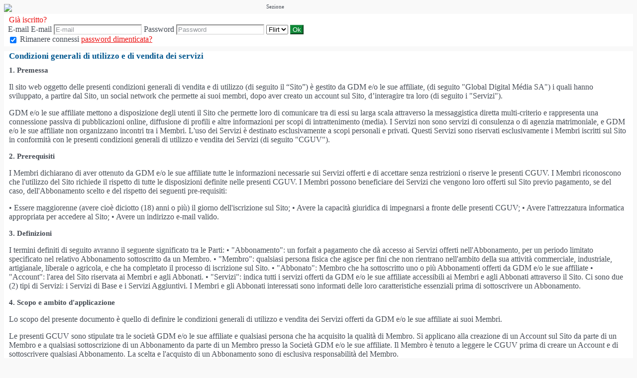

--- FILE ---
content_type: text/html;charset=UTF-8
request_url: https://membros.encontroscidadaos.pt/f/public/cgu?lang=it_IT
body_size: 75476
content:
<!DOCTYPE html>
<html>
    <head>
        <title>Encontros Cidadãos</title>
        <meta property="fb:app_id" content="" />
        <meta http-equiv="Content-Type" content="text/html; charset=utf-8" />
        <meta name="keywords" content=""/>
        <meta name="description" content=""/>
        <meta http-equiv="pics-label" content='(pics-1.1 "http://www.icra.org/ratingsv02.html" comment "ICRAonline EN v2.0" l gen true for "http://membros.encontroscidadaos.pt" r (na 1 nb 1 nc 1 nd 1 ne 1 nf 1 ng 1 nh 1 ni 1 vz 1 la 1 oz 0 cb 1) "http://www.rsac.org/ratingsv01.html" l gen true for "http://membros.encontroscidadaos.pt" r (n 4 s 4 v 0 l 4))'/>
        <!--[if lt IE 8]>
        <meta http-equiv="X-UA-Compatible" content="IE=8" />
        <![endif]-->
        <script type="text/javascript" src="//secure.run-forest.run/js/root//jquery-1.8.1.min.js?1569835300"></script>
<script type="text/javascript" src="//secure.run-forest.run/js/root//jquery.colorbox.1.4.27.min.js?1569835300"></script>
<script type="text/javascript" src="//secure.run-forest.run/js/root//jquery/jquery-ui-1.9.1.custom.min.js?1569835300"></script>
<script type="text/javascript" src="//secure.run-forest.run/js/root//lazyload.js?1569835300"></script>
<script type="text/javascript" src="//secure.run-forest.run/js/root//ajaxable.js?1637588033"></script>
<script type="text/javascript" src="//secure.run-forest.run/js/root//ajaxableForm.js?1569835300"></script>
<script type="text/javascript" src="//secure.run-forest.run/js/root//tarteaucitron/tarteaucitron.js?1734701216"></script>
<script type="text/javascript" src="//secure.run-forest.run/js/root//jquery/jquery.placeholder.js?1569835300"></script>
<script type="text/javascript" src="//secure.run-forest.run/js/root//layouts/base.js?1760340140"></script>
<script type="text/javascript" src="//secure.run-forest.run/js/root//common.js?1760340140"></script>
<script type="text/javascript" src="//secure.run-forest.run/js/root//jquery/jquery.colorbox-min.js?1569835300"></script>
<script type="text/javascript" src="//secure.run-forest.run/js/root//account-informations.js?1643705050"></script>
<script type="text/javascript" src="//secure.run-forest.run/js/root//ext/mailcheck/src/mailcheck.js?1569835300"></script>
<script type="text/javascript" src="//secure.run-forest.run/js/root//modules/public/login.js?1569835300"></script>
<script type="text/javascript">
var currentUserEmail = "";
var emailSuggestion = "Volevi dire {email}?";
var staticHost = "secure.run-forest.run";
var tarteaucitronForceLanguage = "it";
var tarteaucitronTrad = {"alertBigPrivacyRefuse":"Rifiuta e continua","alertBigPrivacyTitle":"Gestione dei cookies","alertBigPrivacyValidate":"Ho capito","disclaimerTitle":"Cookie installati dal nostro sito","disclaimerText":"Questi cookie sono legati al  funzionamento del nostro sito web. In mancanza di alcuni di questi cookie, potresti non essere in grado di utilizzare correttamente il sito e tutte le sue funzionalit\u00e0.","dating":"Permette di accedere alla sessione membro","dating2":"Permette di autenticare i membri","facebook":"Identifica i visitatori che vengono da Facebook","googleAnalitycs":"Permette di analizzare le statistiche di consultazione del sito"};
cookieWait = []</script>
<script type="text/javascript">
$(document).ready(function(){
	$(document).on("mouseover", "#tarteaucitronPersonalize", function() { $(this).attr("onclick", "tarteaucitron.userInterface.respondAll(true)");});
	$('input[placeholder], textarea[placeholder]').placeholder();
	tarteaucitron.init({"hashtag":"#tarteaucitron","highPrivacy":true,"orientation":"bottom","adblocker":false,"showAlertSmall":false,"cookieslist":true,"removeCredit":false});
	tarteaucitron.user.bypass = true;
	(tarteaucitron.job = tarteaucitron.job || []);
	tarteaucitron.services.dating = {
                "key": "dating",
                "type": "support",
                "name": "Il nostro sito",
                "uri": "/f/public/cookies",
                "needConsent": true,
                "cookies": ["majeur", "cookieDisclaimer"],
                "js": function () {
                    if (typeof window.cookieWait !== "undefined" && window.cookieWait !== null) {
                        for(var i = 0; i < window.cookieWait.length; i++) {
                            document.cookie = window.cookieWait[i][0] + "=" + window.cookieWait[i][1] + "; expires=" +
                            new Date(Date.now() + window.cookieWait[i][2]) + "; path=" + window.cookieWait[i][3] +
                            "; domain=" + window.cookieWait[i][4] + "; secure=" + window.cookieWait[i][5] +
                            "; httponly=" + window.cookieWait[i][6] + "; samesite=" + window.cookieWait[i][7] + ";"
                        };
                    }
                },
            };
	(tarteaucitron.job = tarteaucitron.job || []).push("analytics");
	(tarteaucitron.job = tarteaucitron.job || []).push("gajs");
	(tarteaucitron.job = tarteaucitron.job || []).push("abtasty");
	(tarteaucitron.job = tarteaucitron.job || []).push("hotjar");
	(tarteaucitron.job = tarteaucitron.job || []).push("dating");
	(tarteaucitron.job = tarteaucitron.job || []).push("facebook");
});
</script>
<meta name="googlebot" content="noindex,follow,noarchive"/>
<link rel="stylesheet" class="white-mark" type="text/css" href="/light/style.php?style_id=352830&update=-62169984000&v=25"/>
<link rel="stylesheet" type="text/css" href="//secure.run-forest.run/css/root//colorbox.css?1569835298"/>
<link rel="stylesheet" type="text/css" href="//secure.run-forest.run/css/root//buttons.css?1569835298"/>
<link rel="stylesheet" type="text/css" href="//secure.run-forest.run/css/root//modules/public/login-box.css?1569835298"/>
<link rel="stylesheet" type="text/css" href="//secure.run-forest.run/css/root//ajaxable.css?1629453542"/>
<link rel="stylesheet" type="text/css" href="//secure.run-forest.run/css/root//modules/public/base.css?1569835298"/>
<link rel="stylesheet" type="text/css" href="//secure.run-forest.run/css/root//modules/public/home/templates/tmpl_common.css?1646843649"/>
<link rel="stylesheet" type="text/css" href="//secure.run-forest.run/css/root//modules/registration/profile.css?1569835298"/>
<link rel="stylesheet" type="text/css" href="//secure.run-forest.run/css/root//layouts/desktop-sizing.css?1630941117"/>
<link rel="stylesheet" type="text/css" href="//secure.run-forest.run/fonts/ss-junior/ss-junior.css?1569835298"/>
<link rel="stylesheet" type="text/css" href="//secure.run-forest.run/fonts/ss-junior/ss-junior.css?1569835298"/>
<link rel="stylesheet" type="text/css" href="//secure.run-forest.run/fonts/ss-junior/ss-junior.css?1569835298"/>
<link rel="stylesheet" type="text/css" href="//secure.run-forest.run/fonts/ss-junior/ss-junior.css?1569835298"/>
<link rel="stylesheet" type="text/css" href="//secure.run-forest.run/fonts/ss-junior/ss-junior.css?1569835298"/>
<link rel="stylesheet" type="text/css" href="//secure.run-forest.run/fonts/ss-junior/ss-junior.css?1569835298"/>
<link rel="stylesheet" type="text/css" href="//secure.run-forest.run/css/root//ext/nouislider/jquery.nouislider.css?1569835298"/>
<link rel="stylesheet" type="text/css" href="//secure.run-forest.run/css/root//ext/jquery-typeahead/dist/jquery.typeahead.min.css?1569835298"/>
<link rel="stylesheet" type="text/css" href="//secure.run-forest.run/css/styles/default/default-desktop.css?1760340140" />
<!-- Google Tag Manager -->
<script>(function(w,d,s,l,i){w[l]=w[l]||[];w[l].push({'gtm.start':
		new Date().getTime(),event:'gtm.js'});var f=d.getElementsByTagName(s)[0],
		j=d.createElement(s),dl=l!='dataLayer'?'&l='+l:'';j.async=true;j.src=
		'//www.googletagmanager.com/gtm.js?id='+i+dl;f.parentNode.insertBefore(j,f);
	})(window,document,'script','dataLayer','GTM-N8356F');</script>
<!-- End Google Tag Manager -->
    </head>
    <body>
        <div id="header" class="container">
    <a href="/f/public" id="siteLogo"><img class="site-logo" src="//secure.run-forest.run/affiliate/images/affiliate-logo/381181.png?u=1636042876" border="0"></a><form id="loginBox" class="default-box default" action="/f/logingateway/redirect" method="post" style="padding: 0px">
    <div class="default" style="padding: 3px 8px 3px 8px;">
        <legend class="link">Già iscritto?</legend>

        <div class="entries">E-mail
            <label class="pseudo">
                <span>E-mail</span>
                <input name="login" type="text" class="small text" placeholder="E-mail"/>
            </label>

            <label class="password">
                <span>Password</span>
                <input name="pass" type="password" class="small text" placeholder="Password"/>
            </label>

            <label class="channel" >
                <span style="position: absolute; top: 7px; font-size: 11px">Sezione</span>
                <select name="ssHost" class="text">
                    <option value="membros.encontroscidadaos.pt" selected>Flirt</option>                </select>
            </label>

            <input type="hidden" name="onerror" value="/f/public/"/>
            <input type="submit" value="Ok" class="small button good" style="padding: 0 3px;"/>
                    </div>

        <label class="stayConnected" for="remberMe">
            <input id="remberMe" name="rememberMe" value="1" type="checkbox" checked="checked" style="vertical-align: middle;"/>
            <span>Rimanere connessi</span>
        </label>

        <a class="lostPassword ajaxable borderless-modal headless-modal" href="/f/public/lostPassword" rel="{&quot;ajaxTargets&quot;:[&quot;modal---mvc&quot;],&quot;bonus&quot;:{&quot;title&quot;:&quot;Password dimenticata?&quot;,&quot;scrolling&quot;:false,&quot;close&quot;:&quot;&amp;times;&quot;}}">password dimenticata?</a>
    </div>
</form>
        <span class="fb-like" data-href="//www.facebook.com/easyflirt.com" data-layout="button_count" data-width="90" data-height="21" data-colorscheme="light" data-show-faces="true" data-header="false" data-stream="false" data-show-border="false"></span>
            </div>
<div id="mvc" class="body container">
    <div class="default-box">
    <div class="default">
        <div id="scrollable">
            <div class="textModal" style="margin:0 10px">
                
    <style>
    .tos-container {
        font-size: 13px !important;
        text-align: left !important;
    }
    .tos-container h1 {
        text-align: left !important;
        font-size: 17px !important;
        margin: 10px 0 !important;
    }
    .tos-container h2 {
        font-size: 15px !important;
        margin: 10px 0 !important;
    }
    .tos-container h3 {
        font-size: 14px !important;
        margin: 10px 0 !important;
    }
    .tos-container h4 {
        font-size: 13px !important;
        margin: 10px 0 !important;
    }
    .tos-container ul {
        margin: 8px 0 !important;
        list-style: inherit !important;
        padding: 5px !important;
        margin-left: 12px !important;
    }
    .tos-container ul li {
        margin: 2px 0 !important;
    }
    .tos-container blockquote {
        font-size: 13px !important;
        margin: 10px 0 !important;
        border-left: 1px solid !important;
        padding-left: 10px !important;
    }

    .tos-container p {
        margin-bottom: 1rem;
        font-size: 1rem;
    }
    </style>
    <div class="tos-container" data-pdf="JVBERi0xLjMKJf////[base64]/18Kkvry2DPZdZsgyY7GlsSnx8dHJUx+8tNPYfLTnIKb87R8f/vnLZwN//JexsOEfmKcXcB5ev/+9vNvMIV5et/e/vyWIm20UqLMH5T15wye+Db9FPz0jZBWQgYKtOgXSf5m5ERZRviDP2gDT9i+I31HJkwUdBR1PMo8ZVomW+82+b+m99/ffn1/++NzYVBGlxO1MMjCiAHW25T89A08egZCuhNy5EjhwiKJ3ExlkTAFKFhlWjQQCW0Dz3ybCkgAnjZiYkJO9q0GvtAi0LBuSSCglRUmeoJ7BbzMvIedbhNgOZQOMJ4fy20K8uwGHubyvazPjHX/pPFcgCeCyzk9wpMjFmhyggx+nS0gjpzakrrlxCmlu25901EDKTJqMIHklwZCgROhhQLL81AAEtNCGylTwScBgg0i/[base64]/zRAiGVcDiIGDKo/XrYCCzQ39UmC8mhh2UKY6xrUhu5ijnpFpV9QWLJrGRXdWi61EesfwMYxpsBtoFDCg6igcZUWW82/nIWVOmKPlxcnK2c5P5Ql/dmDzNmlnCGElueTrI1vv7R95JQtn7BVctH6rq2URMZiv4QoFCn227XRTNu/C3JU6lYflYy+UFwFJ2TAex6SHxY6EJljy6SSs4a4WrUkLFR0caFA1alrfr7GCAKfnkQMayJf/K+DpqteotETGO67WZgbZK5lLEgsBnB30BnIgy/kgm2RPdptg1sRB5F4CxvPBFFK7VXNORAeJkWUNZJXIt5WfWT1ZgVBBIrUjKmlMnuiF6vTUVL4Xi/MHBL5jm6bofekyXlBgBnA/zAStbKJgJUXgsEYIBUPl7N9Q0r8bjxq8X9g6Diglr1TRTGYqeyQFa7OMmDlKQpcYfa1Y7iQso+dmFdJToBVgZvXVv++SI1QClaoAkDYu2ovJsscToadcYhcUXDGw0hhayhJ40kkhdadpUKkMteBSPU7bxdLediF/HKuXkgA9SPm5tv+hun58D5MkJe517r7ecmpvZF7WsVLNAT1Uhc1p9faTx95Pu/QJus3fJH+3j6zbgic3XrZ63CK95+sJUx8SI0t5cszkpgZvx0KzBY7Omf4KubId1oTOMOTrmY8/2jDZWzmeVoo7z2h3NE2u61RJQi/5/6WxUx0ZPhUXyflyzLiDE2c35qPsrIcVqd0alr1t/UcWkhte94q6JGTvT4t2LYypeLvY6Zvm1U/i9vwD/Qy3B5+laaXybgjx6hcmRyHk4uRJ4Qq8RxiKsJueFYcVek1WT83zWC4RRv/aTCnXFc2B17zuItGD0q4h8yrTzRiGXtUmZmO2NC5AhuIBHf7++uhf5P44qzg7mg6g+PyqNv5c/AlNfjT+aPrTm6UUq1I5plGBuk/Z26VXKHGuWQWSP60XCZp5dzVKzoL35vYAXJJfCoXbHFvOiwQVBaGyy7RiBU+g9QrEngzVW1ltj1O8J8Ud0xV09auwwMOB+rBfx4+uBQyZHx2s+8PY7i6E1VcTCgHttB/Uw0fopLaAntULf0M6nGEFj01bDhDmGOIPJ4zoonae8ZWhNeV2v1oGVthH+o/8ZGv5HPsW/L8BEyTH5QyLvcArGjEP8S+k9A1sRqAZLtr3rinfdtYZ+F04Qq28G6/D1e9LWsdrCl7esXU1kc5eCj+Jg0qFofi544HrrQGhdjYrwrnF5Xuw7JLWz33Z2Xx8JvXutVVZ7Dqgt9X88fO9dTvmgpp+Jv9zb5WJFR4Y++Na7ZpYVse7+F6VF1ZwLlSBgdhDx+L8FsRvQNFa6VgEvrBW8C4inDqHdANUu47TIdoP/eP/YxGVnVGt/vByU0txV1tzJpYzVu9THu08UD25gPNxCX5HUGVwK4aWkArwsGCDLoh5N4c+QHe3nINj02/N9MRzslYlNdZ+xtO3hqqO9cOs9O4z5AEg1Qa+r53DjXy+o7ObfP9woUioeI1sP205b66qWnR0LbHnz3Xpfmoa2e5OM/[base64]/wDV9GLlAUspgiQFOkCbBekWNjjLkX+vwlIUbI0suehucEFLrAejywdHh4e0mMmPenph5n0NHuj5jgt/3z8+2GOLv/6JdfNBHoKs1M2+Onrn49ffjeTsdPX9vHXJ3o0VgfAq9V+RcAVbbC4XSavp097vUz67+nrj4/fvj7+fPJBYJTDuXuS1elfBKutrZ9lrfu+0Fc/rQ4mABpcgsOIhv63OmiEYIPDDa+0W0SM/LnjvxzOCFajwcDXHf2VvpPuxSutUu670jpWB3uZfhiYPjEi4DV4umD09ImGbuEbARdcbEBDW8UYPF/36To9fAAeF5SP2METHB2cjhF88BgDHdJfNW98wxVXOhAyLLggXCbau12s5gP6AMGlM+RD3d5m+EMKK61PYPFJb29bMKKlZxU0FoZtSxCnq/VzaHsEBn0ZKpxnic6Ga6BlIXg6HC8UcRkCzzqF1vfgaeIRRT444gkHiWLOfKg2G74xMo2IIoT4YjW4FNlxymM0Kph5fkB5gxlTm6jMYFTkb5LiBkg6FjNjuz2ST5hSDvPXNmZ/3KLV/SOJRkR2RmdDRLxMjj6Hhh0MoLHaB+/9yoHdeHHmwgBCIajZY4cQxyAlL3KqLpz2nhj58jM8qOhp5QdRIInYAsNQo58yPVhMechZvrOjEYzgBC+CLuBlsnSZ9s0ZTPjtsSzfkvwgnVrwMDoM/QgBjVfaAd4/[base64]/i48lLBNjRsfo6izdNZNkdBq0iHjNhLVRKDPSV5YjMZ6rSrbkquUlym4QufIfvZMkyZANAYFABeqtUqCHb86Xa3dGO/0njo9yxnan6AB+910qbg/hDF+vI23YAgLVmpOwOlDVL3myt9Pvh2HNGcrZk1AcggOc6ngEULCrjOr91Y84NOn48t1OSjdzX5E2VHsS3EXpHMLyxymKXoeCkqlZCIBpucrtFIkf2rLbxOXdE4Wpz11n8TNZw0w3dLtP6cA7ecaBeP72Ls3LxoP07k/[base64]/HapCcmy/m72bRU5n81A5ufCxu1Fg4zZ01Le5VWzgG5Jqd5kuDbKxgPUtnZO2Uz70igwSb90QZZFL+bBYG5m+K6ruF8n6Q2C+/1+Cd1unX+WCXodHzsH5c2RudnEu3kxNbsMFaIdhUi4kwcepUC0Q+FQtyaxePwsa8X1p/w5Gfe1a66cW3A+JXgZmuAU+KP2x5QNt0Y+h7cdbD/rR2RCPu5GThcok+J194NDZIGo8ODFh1S4Sg6b2bA04cZmW+SPQIgyb300GoR7/WaW8stkLAyG3YOadSe0oNNgiBosKkLXmLvYlPOtBeLs2TNGZhGivXQ9GaicIcSYFTcucLhPQzjVq+HdjkHzkoGAbWdlBfyB4zujouttZNNLJD8A7/QTezfynj16kBBDEJhZaeg08cAi71MM0XuKBL8Q2nKsu65pR8yXMXelFic47rndo/jWSzSrvTJzp3I/UbTGFdggKszesJqHwT4P81uyViQgtU0deJgJCvohz+m0Y8/2Pc8PNpMifmBl+Spnfc1m5hBPzNrZ64HbxEEnabRTOHcCt4uZDSF1MGQgc/iWM2/5iLnnCgBjdfIpYRgn3RzVfDbzetugyUzq4euvMnFf0pEPXlLmPkVai0r8xOOL0jxg78ivElTsx2FH7fNNTat+YdCch+enofmtgCsvIRpfnqZ8ebbbjzKkztJvFcSYmdp1ljaaNbl6RbGyu6c4bfvvHQbegFml+2ncvT7A5ldHx+9tir4iVN2FmKlWgW9/[base64]/wDo0oUHxZwkUWBdtFdgeyKLjK+9m4W/f9NQVKWn0lunGkxi7m5sSXy8PDwSEld7GL3LXWx6zGFvnTDj6d/ntLZ17++1O9TR7GTPgcQ7F5+PP3ye+oSdC/T0183RJ4k8gSRBxAmHgUFnrsUuxsnQU4QufAIUZgLC08CTBAZmXjgwT6P/rwQT89dou4m/NwBdTf9LWYUImKI9qytxRMLj1wgcuYkWd/D2N1gsCcGiHhn4juDgMYmUWgCiBrZN91Al2mbjpy5cKqBJYjPXfy7e/nj6beXpz8fRIdLwAh7dIQENR4u8iqvbYsCkTKTRZM1BtYHuFj4d41gHeidE4/6nr4tWdHmUTInBlvb0SwQJQlx4kE8nWzfbSJwdCsiwMSZySoxCjL5b2G8kD6mwNQfyFHWhWgZ6e48Sda68WjcSZznWOYyzOxY1V/xy9xzMS4pu/RJfu6ysc1WGBktP/[base64]/XPw4SFQ8TDhFIA+C5GSJsz3sYuhXeeGLVl7Du0YGz6NGYR+M+DqdppixlIF+qK3AcoB4rTMjTOAlJLoCETROgzQKmjbvLxItTshz5Z9i3QWlZl+NMRYwxEByZC9H+FFnU42dFFYi70IhXIlcg+3zSVib+b89H3Rp3igvn7hXhjHxj7nx3wKXlWJLluM7JwEIQDJ/4XhC+Eixj6LIeeW/ZTvYSY0zL0d7K19jZVyRcXqTAv5HY/9QC1K/7DbLL22mW+iBwwnphbEK5maDPdBP2RaXPqgC9gmWMoTEf9GprqzN5qDndaxPfOqeVfFoia9S3M5g/TmiyM7gVt8cWktnmxQy16yfz/[base64]/xcAIhT4HhUgcXTNlVym5nePDVvVUpPzlZ3jZUHA/T+FfcCOYee07FdXX5qEd/Eu/w8vKuxNSxM5kZbd8nf/Nr21kb1fW3zVyd1t/DrM2254pUgUcgyt3/Wndsox3ZCriIwbQ/p+fWxfM4y2de7fpfs02BtYzKtB5sLWUUMPRyz4omBwYRLfC/NzZD1O5uVyO3GSl5Pc7v5II1T43Nd4tEG9jL5XSzITHHeDT7lBykqAtU213w/n2sqGOCkgj40N/dvw4XVmQIX4lN+YDtSesajOSk/caSvsMOOs8YNu31adribx/G33H3Zbed21QtZEoWExyx3t5f1TDUbker52HTsGrrAgfi8+cS9n6b5n0B5chLfC1yd2mxtcp+vAy8BnDjEdOToKsk3dfPShr0EhPlItUNW89GJLXYXZC7bET4Idv+ovdYxZU/A6mBwss/HbvbKnXfo5Zgq8n4uNR9l9Gkk2Z5jzrk96omovj2nate3G/vlc1QBdJqaDsCwnlsXbhg55JNK7hDHeuP5kRdTmU71kHJWn9HG3uEPFy7zVnvyb1aXeGZT9XrVRuUlEScKclLD1Xx8m1CzwdS/OOAH1KP3qHdgjILxgexsUv0XoW/[base64]/jNhDu91foDxzDx3BGBBYuAiRFugDbBSn2ZLm74v5/E8yDEmXKPlt7OByQwxZryzI1j2+++YZ0GPzgh09h8MMIwY1lmL68fH0Je5d/f7PrYch+oDE7HN6+vPz2ZxqCH94uL/+8ElDEQECAAc+YcSbAS/TzGD0ClujJY6bIn8ld/DpHjwGn6IG/ccZIkb+j92PCC57JY8EJg97N7y78GWLAJJ/UZ/FahdeiRJlXIc+rIcpdlzifBv/v8PbXyx9vL38/6CiQowygvoYhRPUVpkiUKZmtGSecImEgtm/[base64]/TkOUPJwGuY9zKQTzfPywRBcR+9oMnCVKlQn26Urxc4QuEcHl2HMCzPLUVKntkegxqKIEPEh6a1gaCrtbz/I0reiiGaa0okZoE6UssixX6J3e5VGVmYzSUXAluIHbRH4gVtk7zD0hrO1ky9BQ9FULpExwKE0xuuJ7eKzOkfSbFNO7XmEyeNQgYQQkJGP6bI04S0OTWo0eElDOGZXgraY01lqtmgWvcecaRzC2CUr4stpknUTWVzxZVg3hhzLji/Opb/pN9SiaGBceL+lzDZKGbWGpPa8m5ZFqa611rQlj8GhtLm+6pYoZ9hoor6zxWHOzZcToUnvn86HJJbuAfYFjwbOQKRjth16V1UJce+nTT0dyEPq20OE2rbjNVU3VUF9wMnAkHBvNuNWK2m8FRtYettpjudY0mMZno9BJW8q2brRNXZG9UBCCkWOnXw7EKieXoa/xB8HSfMSQ6+G6UHmOnPlgVq+6fb5SoJXgmz76sAZc+F5ooGxua/XOlTE3m+9HMBizG31fAQ/g7FsdSwale6Gz9WBfwt/iYwb3wlz8JTGMC9aE8ZpW5doqNNuRzAI2HYJiCK6knU63TAhVn3GHxmkNYVVk7QhTJERSFYninKJNSuzYtvoOZBdGcGHsqyZ6/SsS53uqo9FzeF6U3k5JyzcmgXQ+YGiOLo5+7AfTj/eKB2XprlMPLN/4vafS5JOEE3EzWRXENsXlCA4hjQ782MWswWHCwq3j6ZWDd4jQZ+O6MYVjgqr2nonf3+oR3yP2mya3aK6rEfv5+KSCjkrsIy/jrc4GVuVqtHROZjkdGepcX4zKpFvaaDpbMVW8RsWruEnaqduF1+l2XT4fmu22LXKUCTmtLV5eF+L0bGbTA9Eboyuxr/V94fLs/OCtvDYDtUW1StfNnpNcp+XVpFxR49t0jeZi3ZW5sb2yVsWONj4eNyzOw069q0NVXWdxHixz2dxjsbHRDbaZITMpSQcKLTQ+3HoSBJf8AxzyvYayHzeCbQenA6GJ5CD19PG/HMFSSC7jLhv8gBEsjtmNAb+N0l8j2BApuAJ9Rf8awT6IQQAXfV8B32kEWyAXfq5x7ECgkncp9g2wO2u715vbk5yfZk6LPro87jRLoQg7M9qYk6+U0Xp0d/MgZDI8CC3Z2Vs9QrspdLSk6oGcBEC0ROC9Y64bSbvPohTJn4aU24OlvNmhfz4wYRwdhZ1WuWuRILasu98VaoJo2ghnAkOodX/Ker5xdaCynkn6bbXkRWHprvoi14VRticxlhXcC3A9CzwQGgI3wk7jrAc+s9l+AI8BvAtLU47L2gnjnIKiv+4b9BsG7VaBJODOSbI0JVXiB7YNCjnaI4SpHq0vB/[base64]/od83KVEXajuqTslMVZoJBoRhtVNE0V224/IzAhvj6g5Sbc+KGX3b683/[base64]/WfChhy27usq7mzQaLpdEHZKH5FG5yU52+uUmO92iM7c8zX99/P3hjh7/80ufuynZCW/BeIzT118f//jdTc5PX+vHvz6TwwQJA0Zw3oJDixZmyBDA4TdkWGGB5C2sAADo+f+Z3kULKwYMkMFDpu9gXCytATPMHjFhhAQL/fU2ZvkP/X365dP0Scti9BYiZG8h0NLgZANMsHgbHQQIsCIv4i1vLW9HyAj3ideRLfSb98n+e/r64+O3r48/X8QFsonW73FREx6Q4AEePay8rfMznzyhJ4Mw0OdoCaf7FO30yZ/zd/n0MySA+xTs9MlI0iqBn89If9ns++TS9OmX+wS0gk32TpZ99mg9CC2BEhwsEODW8EBCiT5dMRCS9+kXrdiDdBmelEwKe3SiA3+fHNno+VyODGRHZDrH27t4NHiDYZvZIzgISEGaOUhXjYMSYBJ43/gtIKqbEiA95xg6N3RmZ6zkQIKHQtlb3osd9BzZiCUUnXocz7PnAiIumOyGdIUHrJpuJWxmsVKCi/9DQI2WXNKRs6qcspzfxhAxpQT3yXmNwHftBESD+SZ2+oksJjsD+CV4SSAmCSKXTGkBTuJYn5Gvsth2n7ykCYhXLxgTvLFxyOWUyPHe1mxYYVa+y0du7VKZLFHkil0lwuY9PSB9nsTh9D8GTIw+xyedW9N/pRj01vsDRHz4luSnXZAJgKPXFSLFRtjrlcACdzMOB7qzSjYCA6ywhYEZH+hAeW+YILncOnxdv5Qb4/UdVHnhbVTTu707N5aDZF/NTKvW0FGUP6Pm96XEBBuNLwHfAUgmUi1MUgUjxhgfTFYrGywpSAgKhUMJc0ZQnhE09HTpSh2K/V0QZK3CpQQoC2m6p7IXr1NrT19JGjXRFw5eWSgR1Aa26n2YUrYm+pHRtxkTOD6WmhcnBv//aSwhmJQGuo2MoXikC9/DDqdPf+mW9Cipjz8ntQtWlAaqfUQ1pPZQdL5APQJB1PKqRsVDOSx39cY339c467ouzdbO9fSWnAZjl0KX3A3ewG3sogJHkhTSJMkMCJnPeMy9BF55HYQVM2yO4C14AVqTPdfDy1YW8ppLRHFvGEtjUhosabvIPew2ZhTtNj1ol4GhgpvVMmWoC/jEm7m5Z9kw1Bxy4TqyJEdNLGiUYCG8GgZsOTu5cO8TZ6fqo/MeXerULIkgpYDWr6MAVzpvex4Wg4iJr6RjiCaHgWSj2EHBHtQfWYluLRjcp1/i1pIzsFDx3dL+njEq6ucV/RmdRnWMTgX+QU9lwRIyuxLF1NFFVPH2Bai8MxYGoh2Ka+LMk6b2daZ6Oug1Koqt8LaDzjWor0SARePyOK4G9cXgK4oBjo6dPT/[base64]/oJXdE/oOHBqeW8GtgXkz7lzDKzmDdqDH6oK5pAlkFnJIOVhECqtcQe6Pm/rqdRJxmwirLeqOg8TxVDlDmYb7TCr9WkdSO+nrSqL4YDIMdBHf4Kinw4qybRcea1NadJKn97GNN0+HGY7DmrmtwqTW9pMHdL9rDOqssfkgc26NLMdcaJqBCiziqdSawqS6qa/vHMmXs75ZytSNeVeZV2mJZIKsymHQJM5dZ1HK0/+qyAb0JoUm3oCKN0iLRWmVdwLYlh00R8t5/SCyFXwkIVzXPEiJkO5MGvhMheHtI7hkbFEOO/0J/RIcE/R+4zIjOI1DHGhnox6OuuH7RnrIJgwiai/[base64]/YGQXo4mjDBkbRZCFiWtXqgC43W2axk+Nl+0FbGWY3KdVJ6jVO9nAKm+HeKfQAjDf9ib0Te+r/N6spjC8AFiwBgZd8lwUWvuEAtSBs7sL4ovafbTrNW4df8oFzv5eThr8FpUzZ1EWCbcrpJuZ8BinK8HjwOAoOqbNhdtwjnMM6lX15hSdVHUSYK2t7u+3628j6PKtvPdKKA3DygVkrDe3UWN88Rza7LAW38FUC/VOjz7KqSs/KUjGjXIZK0Wr7Lm9kXyazHT1yGK4GF1TgzmepS51RftZxsHFRdNROrn+0RV4oSkP8suQnp+Vb6X3v3Lpa/[base64]/QHwpAgAYozni0ykxTpMuMuk8KRpe6K/P8mgw9KlKjdPctXpMhdsbZWEkHg4eEBdBj84IefwuCHMQU3lmH69vLPSzi7/MubXQ8D+iGP0UFOw9u3l59/C0OA4W15+fOVkCJFwvxOhRaaCcFTIqQCHvk63Iafoh9eM1Hhm8CnQJkylYw050SFv4EJPEUa+XF5JODwSoU+KNBMWd68gKcAPnviFwT6IH3BchuSH15hvg3+r+Ht95df317++M5NUXHJw3FTGNnO7DPI9kqOvPBqX8goZiUxaQI2Rp0Qc1QzH2x/HsFTvg2Br4J+UsgpI5VmNxP4HKnIwoVm3be8jr/OSRxtFtkNiZb9C1JOKX2AJ4RFbRX7Y0b+vOAuRIexg0Ag/ldoYnPVsqwe3CKZ9864DcCXg4W10CSwKe0TKauDE7+KPmjhn2ShyJ6QjU/mhkXCUVYUlvW5XWi+gBTILo903HsSyxND8YMgAxvMC6nxOVJsd1S3zQ5CDlkKVBEAYneDaok4ZpBdMgpSxhYvkguyN5r0N0oUjuZsYNDvFNT5Pb/[base64]/YUiLfwu7zVpbqUKeI8K5ciGsiNofPIwyJ3WpyaqEXC27CrSVjr0R2IPshb4k//+RAVeT0K6vmBoLl4wUMeXIkdEVgCfgkDIsb43mSOXDoldNdrvFX+TemC46E+J2S253eYd418tMBvuApXfIFjcZ66/DdZEEXbpZ3kWiOIP3hfTJWVQulD1uQnNAJV0ixyhVetuzeI1gDMwj0VIfsbVE5ccFJGF0pXuNlA+uC0X3UUAyOwyU01WKty/FsrDTvr0zD/KjobRmcWrjEIoiQupRFScBE67t0ldaXCYgZM5qvFvKaCZs80RxkjvUOxiFemYNdbqeacE+5tOVYddt4PyNc/WvVjyi7hc9Wvta/hQe1KOJdQRFY4FFBpbWR/yWSDb/qrqYXaY2B9scQxeC6mT4wOc8e32rjVlvUcNH0daeGj+awNQJPo1HRE6iaTyyC0LC6EMYaYoIjiKwYeqWzzPttkLTxL57rEBYeE4rLvSfdAdfsetxK/OCgroO46yIjkNoBhoPaC6jJVoEwuOmSwEJh268BjVWdSHtf0ysifIljf8/uxDlzwiUc3xr45EmXMPcddmOyUZ8bmvkWHJ3dLSzH9hewpmTQgeODyUmR7C0DTE9aE26TPd/sqXsNJKsEV6hlWCY8JULuPcBgicHZIPNCkZqkNw25mdCZZN3r6tLGUHIQuyy8Izx89FWm6WDCHLDsZsq8PejsDb6NAK2FrwW/gxILjC1yQ0LuY+pHJQ45WobyhdmuppLStbLA6BLw9dre9XRvb0WJgakFrkuE4rZ6woYvRSdw7cXlCyhe8FMmlfq66BaRvL+701SRSItAswd0pRDwfeKy6ST006xhyV3WP491KE7iVzTXV6tuUxCxDL3gEwFE/lKVFGB0PGaAj2knZ76k2YvuVMlf4nGHqAknEktyIPUloz5u1TWiSa2OkaR0izw3uJ9vTfjpSHswctqHn4xFP9hkXOMbpYV8miuH+qPWCt0bvSj9O3ZTcYbBAq8SOIWYuZdpF6HReaF6VCzQTRVxHSXHbfYopIyLdhgAX60HE6KCf94HX/wU5AplBONmwulVWnLhreYel3ovRhBxeMAiCi5E6Eukt+tIqPrtEqVvldAZeMaZ9dthVa5My6SBlnqFM+boqaMvq+TlgCOYYYI7QNPh1Mrps+ok5VJRQ0aWvwBpKdFigZ3Md/qq2tYRrlZvNWw/t39M0bgn9EmkBBUcjday1Bw77Q4RDoXRhjZTdGNIZM/4PG3NRjK4kOOsj/5OwCSU6IjQGhIFPftjemMVfYkG/9oV1knclx20d2K3D8eGZwO7M6HBYFJqpQejGUXdMXT5vahkdptCP68/PBw9jiO3wqTkzmgo8kcr19NemJ9oVNdh4fg6phWA/tlGIYzvabMdqzTzho+qDz7trTI71Sgd4rxbtB/L1zwTW9qg6oZ4+nfbAnBoFmqHjOhgU/tAZQyqwTk+2v11IVrZZS06Pz6Wq2HgarGsH7t7lknspbFKQ0j6YNkzhEUjS4/KHx20Vd3akVw+B2ww6men1Q5lR3jCdtt37Q7/G1k3E7k/0Lw5sXQE89ZNkwNodrqGs45R98HcThWOo7e8rjtJ96y1ibcOtUTFdfQZnG7jIxFOeWXY9yclAY1tjG36tCTFJ9oeTjutf3E6/[base64]/TTAPSpSo1dpKYNiGHktyzpw589gw+MEPP4XBDyMEN5Zh+vH2z1s4uv3Lh90PA/ohj8nFDMPHj7effwtDiMPH/PbnO00l0pwjARV6EEZPmFP2Od6GnwIO71ToTkgPApqjp0JT9PyY5u1L/DBQomSrzbcB/PAeH7eB+L/HkFHWBgrR83v0uA3RD++ZbkPkVQJNVEifF7pnL9dJrvmcuj5m4DXyJ+9qZwYq0WfI+ozvTPz3Nvi/ho/[base64]/[base64]/b4METOXjxLp+wkZ+D9d3jZmqcIUi+2CJdmM74yt3PyXWoyE7WXDyineOZZotymGJ8x3fL8CQvKOxC1oKfFROTyJP+IJEbODiYRUyMX5evV4T6JMQMKstk5tKbLnGGzXpm6gIdPWju7JA3cbckLzPMGsy6c56AbRAbgwdZndxkJxMuPkfHNnh//f3T4ljcZ5eK0T8ukK8iPdncW5hkCTKxbG61FnU72J8zddbPDfK8BiveBMzulB6JTil63/KlAjZAXaOUZQa4WXLzPovp8KctNBZIlHMEPEBNUK906xLgl/ZyjwnxhVvWwXazxtTFaZEU0ZJ7HqGmaNf1p+zvyZNmJLD3BWblQiQAeAuajvLVlI/CzFQAojEMK7Ha/20VFcNSa30YwjqU/tE5X6QPe7sdgMj9FGiFD/lzCUMQnHZ9/WlZZeYTzuM+k4vixdICyW4Qn15t5eT9CpXZJyjcCRVTpNps5WE3HY1RXvDwoe6TZ8b8DXR4nGXh63ULOStOFWyiuxoeF1AJo/Ol0MfWdgt9bkaKFlOuAeL6Rb8VA7rBGxFz2ppZfes97UXEMOTkZiN1Owit1msMjAH+BJPOl1zzWRXjf5fwIbAxdAFcfWUFEaqREdBtahHG14nLfiOC5uBwLMKXxDfdEZtEAUF/gDafl5gAr5B72oXAehdgi7w83YkwVxvT3s0gtiWVHOTEVD+zivBduhXCWV1Hx9F20tG2pquhxDcMvq+p8ccL9mdyMGToc8LR5XvxYC8XSQK1zQmKVBjsN6zrppjDyRel8b5aK8rwuqDy7X+iIvJKcdHivLLjpktRbOWB9OxXP/bNKspErQ640Ax5S/fP1jC4tKB4mtMwDa9tc3ZSb//onOad51TkmKdrT5x/TI02GSIWVPdohPz+eZrr6q55gJcgA66NHCc/WrabhIAn2fqepciVt1rx6CB1RQVEoTWIekoRzL+6+K6ySdQp6CyUlwqnAsQpODoQO3bfJy95i3K1dtau1gpYJWXnLHG3fyFCVA7NYRrgRgLuZLGp4GYZEo2E9gxQISCmlpYWlRJN9F6X2Zgqv3Ctw+E4LCv/jTPYK1bUKuE7JeA0GTJbYpOHe6aYHXS3Ewe0UTcqkRW+zbGYiOsfWX1bJyrMx0tcXDjeZ1l2sRj7esvZsgI3lHqMoVkyHWkui1xwn4msQzgQ1v8H1eunCgkGtcGOGnNKyUkVD4sRQY0VJ7WXPwMlX1JNP0/w4oYyeVexdszcEdVNmKkTfamgBJGt/WCfcFxJufaV35acY1ngl7BQm0zJZTYZUWzMklGjmMKCWVaKzlvlcJHrU1q6rgAVIh8f4/TNvF/LSk1Ah42tUUbedbHXhn+hhFd6KvD6PWnKNKlljjLER5NOtbMwnjpt2U2vbGReDoDeR0ToFDiQm0RMLkIvgvf1oQNuWpYHnTpOyN2k2ud8CcvBt2XyWJm4y6cOwaXEnQp7vzc8o1G2EgHHHVy5w2O0i+OVYggQIkXbBiLg1g6RfiiCQdfJW1Z/cKCzXn/Bc/[base64]/Lvi7u6/OubXndLsguuzqxhXd7+efnld7+4uLyVl79eA/o9BG+jjyWWFFJ8LPbv5e2Pl9/eXv785NIBjF29LO0W52XpmGlZKFAwYPQWAxTYoXgLgAl2fIfMVxxskDHu1ltw3qIFBwgOnkBPRX4jwAqJ7yX0j+WHT8srPYCRHtBl6bUNsreYMOrL2VuQ3/XphJ6Wggy7t5AeS7DLKwJkkHfeyQjIsHl7wxfeG+/OrkCLHgr9fiw/HJmeyWC5DLT1xgfYIdG2AGIUJEgQycjxHmyYMJA329F2KHRU9mjiq6m6gryLcdhYPAFP8OPF/bGAXV69TQ4T0PqR3fBkpyLZK24jR2GADJ6t1rjdcJRdTah47J4C2r4GngzYaqwkco/FkWNcA09mcBSOJccMI6bZuY8l0vHIgXQN6DCwQxTHEWJg98gHrxDTOHVIOBxdBoFBmdXOxA8Mtsvq9QRfdxDkaCLABCU6nmRCYRScIqGIKAJ1Qo3CPVAEB/v5pIWt5CM+Fr6e5C8B4ssWAxj0Mw8E3SYfghY9Eo6hhPcbW4XVZJzQ8z+UE4cTN5dVQqEoeaKcgBTDzPCXt9yIKXqCHckxPvDMd/zmk3F2inSi6BEfwmNhuiuUyYLEg6GOIUzQPh+/vkkrYadJxkZud53SZIYnwzdC5mudgVMDODlsY/[base64]/6rZRlkhhW/Ikk3UCWGtA/OGh1IyGOdiOOD6CZ4rXADX6R32PfPOgQ9N1/vdje9QOBvDaqFovCnrjeWD8d9coow3iMimnKJkVBUxrKImDlVbvlE8El3HiSHTCe1VjbDOGVFFTjiIGo4Reyx33a3EGjTU7bDvImSJTPQ/9xlC/RhjktejRT25d7Hpho/8aqydeFfUHoWPae2YFce6T9YO0qmTMKHLc1VRTT7gXnx5yV/ptFcT62MmSTTqjRk1rbXBrtnv+cdF48IEofhYnO/5raZn0W8Rq7psBDRYlK6R8o3Saa3xaaZIzq9EfiJCTFKxlCilZFLm7QLLobMaokHIldYmKU19APL/i2ctoJr6JGzDiJgR4HPpbpQqhNo8j9Kxusfia4/q/K2+NK5gwjoRaOVm6rfHUsLpSRzQ3HJVZLFiP4/dqLJg0r5eiu2o/MtPG7oJW70AM7Vs3I2Wc1HXFuYbMIvJGo+XQ5LoLXUykmU3VrbRJDfz9CnUWVQ8tJ2UXzYp5uTbUatxOzIxD4uDKghUs3kLK2u/iKh+clK5uPJsWp8BT/c1XoM9UHX/sLdkVxyiWnMrSY35usNCtgbiRNpDS8dJJtOQsZgcqZVtd6cSV6uRt7HNQr4Dm5CCsbnBBhQ2K63Fa9rIFeRnpePL+9po7DRtivl8Mgl+LeOfqmbQB2WHZqt6VsnyutUaypJ2LAQ89n321q/Bhegl0fOJihu+WJnpkOYQPwXb173lszVuHjnhuezWYw+MLqBrYDtQuT5zaLajzoVUNLUREgtjOscoMWUv3ZX2DKitP2monyilcXUVazc8g2D8PGvi9A3YzOHce0r7JRxzPBKzsbtuEGZkdeZRWB4BO66r6ONulBVhL4etm62SM3I/+kGK3XIOeBPyPIMQdCQunW2QINO+qir7DDqGiCkl0L71ahqVNGM4Q2ClvEGLIbz74svoHAy1XQARxdzByh2QvtDxz/AkWoy+AHiaQifw4kIRlP4G8/i4mjTP+hAZ+GuMnTE0Wq2qwBavNJSXhqwOjJJnoGlgGd0oEreIAIlW7++UwNqAZdqUSVxLj+0THg4HklJu1SFrqo5CrcuINlERJkh3BpXeW4MXg0oS/IWmL0zVRI3iOfn/uWdp1knbRuetLxeaWuQZsZKOqSPF+6sWuhyMnUdsSfj9lD2X6rcJw61mgirVcxSPA8H2NaYCZfjMMwTEtlF9L2B9aNNU6dhk6lQqMtPU6nbghhtuwmzcPLvD0IUztx4CMcLLIEMaH5Q2ePtginM1bfmyqcmZeDFOql+QAs/8BlOEdHQ0cGThJO0Qa/w6TKr+vdsYR4wxPhkdpX8h4SWlAoIOkHMV/jd8ENCki4GRzKdbFRqGZ/vAFJdjpX6uqGI9ddu1MKZRB8jwqI7PK0d/RxeNLWYde3MMbzjIBwPz3KiBoU+R6yeGSpjXA9nWoaWxDdbe8CSYJpRdKs/7CZCTydM4IyZtWEYF5T6thysDUhFIIunrXJMyp2hPtA99Mvth1CdtnFTDvlcJR0DKVTJQoRuM3NfjgE3iTulyJ+6rN3aeo7Bl7jwKXHmkEpqS/WBOmNqnTu4S9+38vR5G5rg9UmuyMo6avH0qP38eGKW5nu7G96fVuHlqoqfWr3HYph4ytbjQqEPE6pAJE9r6waF2HqU2W32g3D/9fZAQ/[base64]/v/EIOtWSTPb8m7gDbYxrS6JfCQfHymY9KSnV5j0NDtQc5iWby//vMDZ17++p+9h8nqiWSunzfT+7eWX380EOL3vL3+92WC2x+T09Ga029GgeUygpzdcMCDhjMFodPy/I+fcajR6s+NuNC7ojSZLnj8RkP8FOQfk0D8m/ff0/sfLb+8vf36nicao4IuFrlpowWgP5BH4/uQ2LVZ5tossejKP6ZXNJsRAHxiefzgSKQguPh0mMPHpz3ot9kSr8DFZRnInQx8IuMl5wbK99phejZ/ecMNAhm/[base64]/[base64]/L56DRHwciJPUXBGepTroE/[base64]/F39JhPFojNAknIAusGNM4osgMyZ0KtiryYtTGrJJmKxrqyWbr2ueY5kjD7Q/iYBAxpXVKXQR55U8k4cCrM38lXt6V329A7GJIzWYpLHxYYWu5q+60oiEAeC+0X/bB37co3heFvxV+DAhiZ65RLPolwTgyywqe6eJF5zOIi/giJNy14TbIxUn0U2otEm/k8QwbyW0DKlFCrpQIgquJ5COxMyrhRqnxKWI34WnHnqKWanIvcsmKaET5fj5Ua23o8eVUDuegk75dUC1nghnYEEdWZOluez56GwQflwvzTSLKGOPXxL1pz/IyUOoyhMtpAqjuGIUM+3ysD67xCMxBEkR51im4bda3sEhaQ2k6+Xvf/pgBCKutuXGuV01CHKbkiLXZUeU6wNyW8taDIj3POLZGpcZwa5Vv2QjIhTusyO7b5giA3Jo57L7tTQ7jCOLWdo/JplN8NSIDUPA9UIbPlHi1jj2OaXMbvWnYtJYaUZtWqj5oJOopV/vZa2zXN+qxo5G/XjulNX6H62BsYaac0DGwa3ekMhaZFQFkACmGWLmnj1JVpsZmD0rYnCQso2B7WXJxVKVdK8yhZdIMmDaEy+L+SEnXb4gpT7eNuKmGctBzf2MtupstOigx9Azc0yp7sOdvAjwX8haw8bYAR4OJ/rbu4OjorBm7h7WwW5aqR66UBG+K86cKws6hpp5gbuLhZ+dNlZi33vFniZcQuSZzXatvnc2K/20gpc7GHjcRzCZBv2f7+lGjAKJd3iocp0YplexK93abr2ccAosJhLfqjtQzODa6cIzbx0V6T+jGZ+lqjVuUac5bzra+9QVj6oTZvrSjAG0U0yLu0XnSyNFyaFSrlUqo6ttZjPnXYt8gcQP7UeZsWfxHYhlySbLpMS2ZAe6S3W1MgGK/0uLj94VnR9uSOLrw09r2+kSlbp26KywhdoNxorSg8siHNWxm4p28AQMHJ1vbIj4mcghmj83GULL3QGV8HMPCxZX1+q9LtP2kZbacqL6aehyGQMsNWlrlQONFST6t1tX7Y6PumE9f3EWnuqU3OWUfee3xwgp5NxWONpqdG/Ep2tSvEuB9sX1kuXy8V/9NrkdkqByO/XGy4XFEhS/9erZE4S/RDfMiLWrvlwlj7KeE6OEUj9iAe4nI2xt94NxSUH/fiUtB1BmjmxrbsEUjnBU9+y5CpReq5q/[base64]/QDnsyT1ACLWwRIinQBtgtSOHp0Lvz/TcDHjGY0uotd2bYLG1dPHh4eHlJuspOdvrjJTnN0Zs7T8u3l+4u7+vn3N/3dTclOOAfjMU5v315++9NNzk9v+8s/r3GB5C0G2CFAhoRxs95GjDGu3kLyO+zegp6Fif4FB/QnwwIZHEb+bYMdNm8hw0a/oH9MX4KdXhEek0/TKyTYAOkkvuEGCRa9ref/O/wKmY9nfnB3DkTIGCBgwoDhOA8jPcjZ6RUcPdzbx2T/nd7+evnj7eXvDyID2UTrB2RWSLCC50gcRZD9duPu0RlI86/CncBg1Fe0kABhA6cQO4XWAUKm/wmM3gKgJwA1c45Bdnyvcoc2HfW6G8F7NDjDOXgI5fGwSfYwIT1i8ZaPUTA7Ax/pYAQHlI0N5f13b4kIGjlThFA8jkKAuWVlk0MMBBRGOlmBEpAZLIZAHxNDxJQSPCZHBOaX22DnCykLgXNwDxcXTHZDMQouAI+JKkcR4OIRLqY+Zx7BtSBlvn6hmLw/v2pJIiYu0+sM7AOgu/cKeE+OeK4+WPn8JHdgVAnf//[base64]/fKAjnBdNxMcnMDsmANzO94Ak28eh0QW9JGcofV1pscfplVINgYo2oQRMIaPrctRomooUoRU1cW/1VlljQR0pVd6IT3VptMczYWRvtQaKS1o3axo4BkRytvVWK2wZKsCdM64yms0lCPij/pAQNFzfUHsp3AmeBHijlWE+B6ObC8NDCqI5qIbSzhJJ6YM4TsDXojxRBRdHSUzlJJrpXTE/7KbBKA4euN8EMwCQeyeyt/c/pQ0E1kh72lSGLBD8nxlP6lLoSrIjAlkrZ9irh6FB1lArOdmtbaIcMO9V3g60jTMY7L8l4huGzQftxHH/TlJ1PnQD3haOViDNl0H7/iV6oGCrt66cFhs2MI1M3URvtS4poAR5aBr3B17jicB/eV7It6tm9WmycpXOdXqdRVi27AZ5OZwzj79mqu7yYdqKt9EQjOPDGn1s8T/7uWdgBIo1eNJPLvsT6MZGSV8UzFp1CF+FzM/f3RM2Iw2c9D3B+vsXzta3IpmjI6qZoW+b9ZGsuz19mb5zkRLHpJaTHHBbWPyUG+BO/2ngjW2ASja8pqSKh8SBsyqV/iEUAhaM1JnV83iYMvSwxxrH5v7UQ5DqMGcYu0lm7RckJtJ3X62hHX69P25iR6VJAI+NjKJZk4mjLU3nJNMYJxcxwwe4/Xi1pD2lGkNuYdQw0x8Wg3SNg50EPOR7UrObhXSS4aj/MPdSs3lkNfBO5JcbjWi+vuprbv55Y6yzh3f8gKszcBw+BQ2qDr2q8IfBLNO+L2eNK5pOq3lICpQzNSvYPknpzKFqJfLGpXSxgrQTKfPOq2t8cYdjVw3cAFZpOsG3DpZNCJh+MnyfaF3mIgedTDd9LjZ+N9UFPgJ1on0WuE7LcQBTrQ2Z67uvv8M/zsTQT8ZYP2oVsXG4piyxY2dLs0VhH087xY58T9qTFMVxuzxtUV438DJOJDTgNIuheJWhNlyZJbXt8fH3y0Zk5uTE2s/[base64]/mjyzxNH0y0SzyXeHJSsR5aVWdV/M2uDAznTfdTx0L0mM7rMSmd9KxrX5qEErdACk448MoPJyOwFttV1OYBbBjzjtRbtHYuBwpbfJ7oXb3eaQh9kGZxobJ6r3ujLJumtwTs3KL7jaYmC/kjxfSOuDPLGyrfC9SNCyTOWM8fRaJ/PvS78ol0opFUsL1O6T905vc8nWKzsh0tFuXqkm+xrYS6vOQzdmAGwUyBsh7WdByBQCz/c5SB5yZcSRk5xjPU++iSkhAtZvbKCXZFnC7A94LwuOymTex7bnNdw1l//lzX1mJ7kpebditdhyzXRo61P+cf89/[base64]/J/z29/fHy29vLn9/54hxcxHl4M3j9VzJ4jLjhSgkzro8p+OmVMiUs4ClipkiRMgZc+BPcwGMmwI2fwChPAWZcMPAnhPJUAE8ZV/D/ww5CcQlh/mwHFLRCilgwkFYl+6FU63pMkKdXqV/2pt8S6I4xaIVcbYdIoERJfiOfXO3qMYU8vcJiODBO/Wdc0bOiaihtiiPJLxjjvc4N/A2EfHa5+AEhqfnJu+K3c133OoAUHc4ZfrQDH/BqOzOm60wAn2KOKaQMHuYUccaCCybwOTKukd8y61rgU0B4TKBvjtK/gCs/nTLN5HHBDUvlgHSwwHoDgRQcUcEzApl3zQpJ+36f5JkXj+lL4rIY+Kc1WAW1MXFUWradCkBuZNx/w9AiFsx1E1w++ukVfFqVkhjIk9BZZMdLM/sEt30J7go+ZeH6IAoi3IV3xabn7Q2MgFzxNGAkLN+QWZ5aFVxBfL+xivcuYBxWOXAx4kZRIRE+yt5E208BVupgQNkFxA8yoii6HBgZ7LsFlwLIy/KbpTHqFNwg1TBF1e9j4rab8vnJd8HavMG4iow9V3lHjRlnB/lTO6yiEPpL0dX0KLEEja4fS1QsXDbFv1ewyq1iI7qY4fP4GXQgxpyrZQmQxKQ9klXEvugzGNRaOvZTWn2nybznQZHuqF+taH7URKOWo6JW3HQVJsMilZCsuJ1fwqjdQAjApdmP0Y+KikVQORQpibyIuZiZEDMYNZGrdfQmgmTt3S2mchFvOWIq3mVKAw1THEpVX/ty9iFNUN7FnryL0vTQxL0Lyt4W15G3J99ne8F/s+EypbiOCrb+RFj4PHJNdVHff6fTidCRHwcZLLhT01oYekjMYLwoNWJAqHWc+LdixribUUdpmTUYJnOiTdghRLaFSKc76lWi3mgG0QMvUaS/[base64]/PcAUULcUQ/T8vqRAbwhYK1uwIHFMti2mp+QNEGC5UUMAF+Pcakh9DTHIpK/5lnYDrBhYBYqVjD2bPLncqQQQXZ7HBqeiJ5BDlHGvq7W22FDV1t7qOaWh002I+h2n4WBxCy5AEp6xb3rPrU72emhV8VMW2fWD6DEldIxlAedawg2YMjgKVwZOeT/a1jb0Wz4elIrYlGWdzlp11hmvFOoUptcRFXeTUegIse+rVoM6bhebhLsj/[base64]/lbGttikFxH8l4rBxqckJTNLa5vfRaTedjdhVhaEeFg/LtLIZtKDWH02g8e8ENDLC4RKOMh0ovLz1/AvucHfpRDFfYG3l1OGdsetyTBc3Hgumi5Kcy6fjotQjG9/5Uc/hmLl4o4uMACruzjseuFjen0VwaDWfrUD53UW8JZRfBFiPdLQIQX1RSN0b4dpZidFtN+3RTKq1uoAPk5ou7cyPJu/Z9x+cOSfk+LlyIQx20UY5hGu4gBHc9Wx0OrHE/dDG2SxdtwzilJDrdINWOaHh6e7kdwWQMqIPHnTtIAhcvrj76O61s55XTBb82Okv+LnJl3V02Hq5rBo2fbt/[base64]/QPWJEoiZSAxRwCJIfcAuwtyGE9033zIf9/CUhKavVrd0c2DMOefuhRLBZLbDfZyU7f3GSnFJxJebr/ePnvxZ1d/v2tXHdTtBMlb4DC9Pbj5bc/3eRgelte/nkFq39yBBtmXHAGS3CbnJ1e0ZElS4CRPEacKaDjX2DJ44J3XMBixDtGfJT7GSyWUdDjQsDP4x2d3oNEFp2M55CQMONym4KdXuEOfGfGjA90eMcsVyJ69DBD9t9vk/13evvr5Y+3l7+/uOXojMf0pT3zamUHEWeMZZeBV0oBl6HZXTYBIX00ewTM5MlipLCiy3gBIx+xRgJuE/C/d8zo+S4GwYZRf0fn32885augn0sseCS8TZ7fW3gXSDraGl9EflpGk8iV+xHDJi4L+TnfJhf1N7OBPHmKEqlHNx//vhPHNxPeJojTq1xf6hwDONpoYrYHHPGBmbnGu/nGS8MM8/PDI3mDKcJ++JDBhodQG/opGr9JcJFMmGV/[base64]/kO8ApzYNLfB9Vqgaw8mA4fgesgoieIuXwrtztd76RJC+iVP7He6vrxjvwXmYVTEJdfbnP+LrjSEJAp3JGul/d7WnEGPaWoSdvDWDiknGZDpiU4tvKUF8qv4jVgCLGBMamymaYXNDVeOctzB7ARhb4pWLHhINCOEZsYEaPxsNRg6PEC2wrJQvvVTImMzO7bNCAdADV1NIlBsxNcNd65ypJaqUi6MP7yRRcBgurlEcc//5+1OSE5J3oi6gk5oXz2a2lXRblegs1gCCACfGoz1UkS41QU5V5vT1XwCKo8ZH85vJeVjfbukPJK8dqqVpVZCeDjeX5b74kHCNdAWr4L9XXnNbDZjzuzdzIjB/g9BMMDzkYskcNCifIzAmKBWYUcRbrCqKCsV8p1ZzgK5eo2P4lFROKytXeEMjVuwySt1vVkhBVnjI+uIwhaZrw3wEwkjXJn4gPCw9vM7MENhHN/[base64]/xM2B4l5OUBsCAaH07sDW+BMFPsJpESI6LQJYsmFNWDaPNo25T6OpbL9nBblXaHdI9Oeboz4BtcxGSVYHstLqvsDSDmnAl01J+PBNRVtRC5EfdavNmaFZuKqqgKn0h8SsVyIB988ob8sdYO58OWjZqvsVtjY8WpRz0/XtaXvnL6/Iwh2iDRLPxevKcWgKGAe8wm4clpScYrOL1fsjNr7JG6NtGXGPtkT0UItZRjs0KQOyDiKq9y7Zflg4/R5HRUkPN8GOFvAOPcMeE+4O+J0ZAKLb/lnKgNszN+njNrEdOgDb9K0Vj6GH1DqUZ7a4QuzeUAGpAMhGOFL/0MniVQp8PVodSiLRVazyT19Ol6IyKtF+UHgPSrNN1XzuV2lLuGagcDwIBpehoZa020X6v7mAoCaxuiJFxp6+TimTOFon35nEOrtkt7g9+M+k6gEMKjS8udgWYN1Tmkmjezuu1MjXAEEhqE055FC94Oj4pC11I/GrrcNnEZv6OdbITPpUlTZBkA3WoA5TAC3UKkl7/272nQEAOB4XS4SJcGcjGki4Q3H+D58Pg+wFWIyaTTLu6lpsl84hVxU5VLrV4/A5TO1JW2fXL02Jar2qDFrlRJt12eqe/MWjtqe0WbuKPlFkI09qx1uzmF/lyqbYzp0Y3jZfe3MaUr+yPhd2TgpKkYvmamnyp8H7mq/nz28+qlwPySDiNYb/xJh7F8bENS05P3PZbP+xnVolWhd1d9tVL7HJ0ekneq9uhrYNG2XKohCFxrIyqv7ZjngXEpm3jSehQgitP7qB/z9HzoDKWToqrlsh543a5bqaV0Yyzi1jzsBLbduepSd+yKpTfIcn1mjglTlSN9kgKfr8XuxjLLkPdygUw+6cNdwHD4fLmn2XqmK22yQc1+sniPdWKGP4g6H4w9adih166HNLDtzrHGhdNGEya2j/iuz/qy+fVsfWyd5203+NLnFjfjBTDfQvipax0AA6xxZw26n/e/KRjbOjmHzyBe+o9z+Sa5694W6ZcD6mbi/[base64]/kQIqSqFbbY/e3yf6M7W6pSBaLJZlFL3r5zSx6Wb1Ra1q2Pz/++jBnf/7nF//dLEEvcXXKRr98/fnxjz/MYuzylT/+8+kzbNFHC8FqMFZHEwMY2KOHbHV00YMBCwk2SOVvgH/ZYKNfeEjRRQ05OkjxGxJk2CHRJ6F+K2p8fnQQ6LnJau98DCGA1fyUABHfgGso67ktv5mwfPKjMrgY4N4fcFv0f5evf338/vXx7xf3D0l5bY/7B4crLm80evkEE330hAGuZ7Ma9261x5ffwUaLGOwr7goSLghMWxjulXaKiMAeXcOOsbIan41voI0REuX9+ISyAvycPnWwMnoB6ursbbH47w0SOIwX7B07eq/BKFwCKAQV3IQPrsyXt/G6KLL05oz5URDB6FLUHG4BajLcFq+XT7vfFsB/a/98yx7CbSlPuC0W44/[base64]/lGvhHLugQkj8RaafS2GExoW9A1l8DSWmk/02PNmUaTkFtxlW3VagpiycwYiXcqlozJd164ZmgfJ1/[base64]/ZceLQUdFTjKAhaPhG0TBULAXUDIaQXrxEZtDSl+x2/K9DxKRQQOK2evfahT0k7r1VJadbVBlIFl9U1A7VwVjTSmIjt0MEPv9twzGJLSMTmTXwjglVTSViV3Vmex9PHKPlZX7RhD+X/W4w6r7t3XhjUpDZPuCAPgd5GDTzQsYxVgRwXwc3dgYA8kwB0iRP9Is5+Iy1BTvSQ0xpAxEk2tdi1iqc68nEIXsItBmTTLEgcpWyH7D7JjWPOz7RPY9KRRM2eIEAcdkc6ItEwwXgJ+vQ0EMMrZqY5P0xNTIcTSFs2FV/[base64]/8nCREADVgjvGF/uGTUQlmXmgCnRZnuxqi2Juajm+U1ekDAqtOngQfeBdyqJAxbaC9jGqZVEIh4CuJ6uOqdJpaRjjMEW9Hjj2jktxi+miT/Bkyx4dxMbcS31aGPZXFUIHfS0S7ySZaWhaK7IQFL8AFXlkz8V0VD5gJgrVM1Ce20/Yrfc8HrZyf9ZEdUsQ04t3kkCiNSNGpqTaq4VJFvmzSby/SgfInjvBJCErd1DBCRNfzfEi/EzMOIyp4HrR9mdBqW2HZPDbYwfgkOY2TRmvURJhUew2JDF3jmGvjhrdWwewNU9/LosN5DkpiD8I8ca0fzIq1C9I4knuwWUHgXFHb3fnE/+DRmsdlDg7NvAUTbujjl6+xkF5VnB3iHwakkjgbE6BhwJg7H3hnvJXKZ8XvCc8yTlpNvR8H0amNXF6iZ5MT4YzzlbDEzFy0DDV1933D7X9ewcwlr9bZErbW46TcTZ8uTAfL6MRkrVg6Vhz2CkG5Vas0G8chiIG+nyr0zB5PYZoA5vx7cBwUuu/0MN5twsoc7xfY+e1NQ1RmNoT/ft+lNrMmGQ5TZR4kA5SDgQ0OUpi7gGjlUvnw4ZQR3Njpw5GjscVA9qCZRd4F8IJT9sQghlhtk8zEwwAOqDRVwfbi3m3KZlL25pZL552m8Fcgesm003Y9Dm/sfq24sGvThHNJudkCdiTw7xSf1s2b4yQsz1CkGB63AcHY+coWjebsbi/NCM4YBfas3E9FYVmjPyI0Gmq9PxEZ5Are+6uzKao4+6HhTLp7Zp9ZQfoe/kpV0Cuwe8rstANNAZKg0jzRS3lCk1pqDSw/9RBSkXeHlstHOxpWqvuVCiFeyTW7OrWeGKSHLiyKBPbmaha15QuzHQ8U2sBC6yNPfDyeGjvseJraj/IMHV5kIgf/07FnE0UFHSNKuxx+FIf+fm0asFErbc5lyyGwgY/23ey7CCTlNA/lcKJyLEnG+QhUt3nxPMmOJxKVh55U3C9MJ9ZbZU/c26ds8ISduj6qY/tkgKTjuBMPxlyeRHZ+lcwft0HNDndtgGY45Lp0zmftqtyJe/uwDYppJkjdUEbAfi8EE6cYtCLglo8Hj/liHjY2unlS3I0ixdI4dPdEI/NqpALRjGokLyBkvAqz53u4BNTMxfOW3r2rXoEo16GcTJ3x1Z04LsGRrVhTIyTW9izuNmThYAIhlkSlKrTjuMZOk6NA7ZeA0VrB5FDTFM8BO4t190AhnzabOJ+DtXsA9OONtlTda1mZ/Fmh8cN8OnsA9Vgh4Uhi67HZaGKcOOLvA2VWUHG2q8WFKPQE6kbCJKavM6OJVqXZEPY8fD6p8fmKQbHL0Tl+QdfH50akXZ+JQ/ol96tIZ5xBCMadRCNqjqYBrmawCUnp2WqmNLzXgZsYtoy2XhymmsNMbw7+6Nlw1QaCrdfyQPV5uH4nfcS1cGRJCErzWW9sNvIFCinVDmPrJUPJ+KDM7G8TD9FmiXVCHa0bW9UM911DlKuEQqJ2H1ocU+GkB+yBCxatDaZkF+YihUJccQw/[base64]/6fVtV6Cei+DRd/g/[base64]/gPnCJKImkBiykCJEW6ANsFKfY8dndF/n8TkPqwZHnmbpxDEOCy4xlb0uPj4yMNk53s9AUmO80BzByn5dvbP29wdvnXj3wdJrQTz944DtPHt7dffocJ3PSxvf31HqKz5GmjO90JaeVA0VmWKyttztJCkRwhu9v0BXB6p+gWZwnybSsFivxJUf9GvTrL/5sb2LMl5CDPrk/VnxAS05Y+kSNgT5EWgnY1SyH/i7IiO9puU7DTu+4D283eJvv39PHH228fb3/+ICoUTbDuiIo8Uve7saWNfUJFD32nTbYiOwQ7vRPsh79NsmW33iaS7dkAJFskPTWWg3BgZDmMnlOvR/2doAO00CaYpKOlb86h3DImSwZTrruMRdnKUh5xARlEg/4IzMnxg8Yk7UBAy9+sVo6g9LkrAHrYfV9s02dvp3cWiOQ8cJucfma6TU5OnIgn4Vb2FI5uzjIwEigBt7y4V/445VAHwRnHK1F1cYlG5SZcAiyAIZwHxBYlOWs4t31ZWYzWR8GFNk80xXw6YZNsNTXYyxKMFDMtYkpL8hqehpcvnwm8iXAiGsKpIGDeyUlGNuexjJtzVkkugYj8yZ8Hqq8pqdKdsn1FoVAhndB/vr5fmskAH7frbPovorPoW/AJyJMvmFe8R2ETrFm401JfDldj0B03IU6b/[base64]/Mg7bTU1S6i2VuTZkc/l9BL7MARDjPQC+0TntTJmnVtznnjhYjUOW0OeZ1VbxIQqdEmOsBS7c/Ik2VJrsZYs6Etdkb0LeHhrZusHPH7A5dUCGIun6ZwfdDVZYVPuchKQBhKty0/4AtUkyvM+CWrtFyVvNho4NMKtMRM2Kb86v1HdxVVPgEAmehhhS3vc3UrkoIZJ9h9bVW+laksKnX1XdlD5Uc1mE9/UZjox1a1pKo4xOoU3FGv6BNZLRSzMaKx7JX0q1fXMKparhE13lzLonN8N8xt0duD6gvXUSyUzDbnrWQn1b9R7QhcNfSCWm46O5gJeDAZwqPkPq7WuDWW7LyVFbwyOhe0xxntqatq2PV9X3h77/9B2bhcwQjZuPuvVorobqcJay+XYlfRYm8QCQE6cttlQv3ON6A6NZ3ru1nqmn0p7JvprIdma52Q9qaFom+Qodx58iIrgbuxO/E/fRK4shWzpg5iLUiTOO3vcFV8LOYBBO3rhQil177EoPa3FNXSSB0XwFPl293sCFVq3lUO7dz21upGzu2v5cJ06sJdqf7aQuoAl2/GoV7b2+9ch8pENefd9iKwKWiUUkTqptauFWFzLA3O7tb8cSdNUU3DLhbMQGnajmf1fkinhoDrFTZM3rAFZZvpyoGFu2/tsB7VvXNqeoanoCb22qqfOqW3uL6CIYGYM4ySi2zGnCtcMZFyWax4zt7+1+I12GOOTI02IH6QjFINXTU7XTne/nrOPSb2bvU2+fIOpvo4CkyeAxe/jFRn3EE0M8YVG5xnznjjxUHN/LY1nrdGDiGpz6jKdmla0s4vLk6bezfqpxI6RfRNwsUFAd/07r93ar/s1zfaWjGU+nakScdCl0jChD72YFO9Wd6lhcxwM8Oi0LwYw+b+vQt+UpHtTkHiIpe8cW3tOReik7/qRWV/bLQ3dUBZxbYQJkvlvELxUQBxZ42IckEvDk33My21zu+R9FhuMbvuuEb/qWC/Rwc3Gx5/kyn4WG2LShLbBQQ4jTZpSsyZuSLS7VfdWcX/+M0z5Yi1xEAy6IZdFmGooi/iiitKyz58FqzK4yP589+Sh+jLRAdbBTS4nVwIOszMimMed1iintwPlrZZ21/sYJo9TSryPbUu8MosGDGbm0Zi1HAzjWwnss6jU3BzPWkdkONWPB0oHlKUdE1OJaGFsxwdFgFR+EndEYrRYlIqQ3vEdaflsW2p6/8OLOAhgrLVnHbCo36rZWam89y0dpw5dvozempljvGJJwUZj42imOiV5ZDTvXR9S4Nz7lFi6iAyt2Kd7au/zewnf93TZYyZeng2064S+PlwfvRzt6etARDTOuXHO7PP7Ucl0TrOT6ESI+mmJrpveBF15EUXeeBg9xQ/k0jgq9UVlFcf4aGycM+aV+XR3rn8Bml/[base64]/v/EqKMPHjM7Q1mCsFoO2d189eq9qho32MEO39xghzE6M+Zh+vHx74c7u/zrp153Q7IDjsF4jMPnj49ffneD88Pn+vHXd2/lb07exgkyLPCPt+C8xQAZI2RvIWHACAn9bfjm0/AdFr6cYfIWAib+LcAKC90Gy21wdviOCSOs3qKFFSN6SODlE/CQdNlAy/Jv+jyWexxv52i7TMuAgwkmvnWCBAgoZ+NPsre8AcIKEziY6Rh6+gyLt7fB/j18/vHx2+fHny8CBtlE6/[base64]/4uKWWTLcIetehI0CMhNYMnJLxdRm9Z8pKkuSoxKUeCWMWbUr+Ta0nw1GtkEWKYYQVZBjqtTywMkwZpvQ1RSUwCRrAST3V78RTxB7pN1YXjKAh1Syy3AegnX7/C3xTB2JAOaIFjV8x0ZN2fHcojp1QmVkiEBCOkl3QwEfPoWebMzLgWQISdii5nhV7dyf/a70awCuuqbssKmRjdn4z/n+nUNVaYelW/[base64]/WK131F/KNSZgPmc7pdgArBAJ6JxZ64UtAKXwBpvz7Ae5zueBchhTXcb7TTdym9WYNW5qqPloWX9IDjwfGvBYFYbeySaIEA45JVmngpEi+YWL5mLRlXFiKGm1KBQ1awnS6iBN6M9kQ1ZpanYioLpCqEm26gmMoFh40hGZuO2f+y9wW2tlBqhuZ/[base64]/8eWOLlK890T5mnelntEJhHup7qvVg6ZJ121UB105mVydxjhUDehTi1hFn1+AKDkz+hNX300JHp61jQGoZ0osA/QUPiHtk/eWDmw3TurN8V6mUvyTLav0bXCxNw0BTU4nebwyGdwuzqUaD9oyt+HVTwjc22d21njnjvXruUhseomeW3V0sx+zNVK1okN/782wkLLPlhK0DFsXKNbJhYoWr4fDvQ+Fz2BCOGb5c9diUknrHlvNp4HlekdEr5Jcxo2lzU8PRo09kFU4jsPCCxH3ozcRTvr1x2J2Vik/[base64]/Fw8BfV7j+pQF9BxwbiTSVuZKHKjuSo9YplQ1g4i1hllN4XsngnacYQuPzd8b511LdHngmGdZrwyObjEDYfJpOqufiDP0mmmo/WilPZap0v5VX2+FLOMxIW9PZh40ojH/2XqVKZD3HsvxTYfWEgXu5YPnVVoY3BWd6uCThKtn/s+yzlv4KzpRu1EW47108gHgzy/MYuWwi9+ffS4tW+Jfz5GPfQt6VnfcoG1YzTj2YDgfYq0cexSPYOLQDIglcSZHWGSUFfJewb6gwatGjiXf4WUnRhk+ppPXckdjf7CF3HW5JORwSnHy3iDJL68L79pnVnUSVM553nB9B/[base64]/kNgzt91f4D5yiT9ICFlsESIp0AbYLUixm7O6K+/9NwA/JkmXP7npxV+SAxWFmZIl6JB8faTfZyU7f3GSnOToz5+n2/enHkzv6+vdX/d5NyU44B+MxTq/fn377003OT6/r0z/P8QbJWwywQoAMCeNivY0YY7x7C8mvsHoLugoT/Q8O6F+GG2RwGPm7BVZYvEULKwbeb+EnERz6l8nZ6RkcLBgho+cnbp5+k7U3TBjBeQv06Y6W983g5RSxik6CAAtkCLT2ZbL/Tq9/Pf3x+vT3B0GAbKL1exCANr7JJQEwwYJvkPkKbjuef6WV2dsUING1vgU7PSNApgfY+pmXrQQQekHhZYp2evY3QYetnxdaneHG2K60Uu6OntDBiJG/2Rtzh8QYrt4us/oNAbcnLmCSkklhgMQxIO95hH4DjIgvk0vkYfUt/c38afyNwfYW7hI7DCMvyHxoYmAWgJeJwCVIXqZvnhbc1YZAN+WIEVve8I1/[base64]/[base64]/WbHWJVZk0ut8T1rm86fcPx/QW9G8EbhyPfOqmORW/[base64]/[base64]/pDCFJu9/M2gJXYkqatG+uT5Ml/oxksdmkg3laN3og3iC/aEicdHWlNDKGCX3XlrG3jktpFy2lhpSpdY92mVfmOpPdmOxydfU5GRwnZlzRz4/Kx7r6Q+L0ga7+VcLVz87M4yAsHk0l65sETKuvLbaO8LTFqIOJYQrs+wGYAClsWLmxwehsyrxv1j8uri/FBKDJw0CsTKSkB8MtCIpUoKgPbWHfBixdJGzaQk3mVwt6cx4pqG/9V3LbR2u8P2lODnM3s2eka2CCb7x/NgltnHtYTf1uUd/i3jW50m5VRZSTcPerTlVia43OFwpxa2AFeumjizC1UXQBTg8mjJO5z4ajStML/nTZGh/mk/mGP5lvlD7OXxtpuBhNHCdv8Wfxn6hgp1s9ngHs0ly1qAQpgSzuaB5xLRYbk2ASBSaZSjrjAk40oRwmccJ3xTyl7fYbFf+pf99bAuqurxL6/n7s7ce+/qCj33XzZ+1313q3QvACJg4MhrEh+USj+OsavLR791vF7UcauQvYWG9mGMh5c7u2D4+6xP9Z44bJOP8hSfKe1ORpficbd8XjVD4+Un3NHl9gvytDfuOHofL7IrJjuj2t5tOSlY9G1fsJUM2Id9wgb0FOy3CLKIuMgwahw+s/[base64]/y+DfJCiRJbbzcY2YLddJZWYycjIyKDdYhe7/OYWu6zRmTUv219vf7+50ct/fOjrbkl2wTUYj3H5+Ovt93+7xfnl43j78x2ecECE47FEu7z7zVvI3sIOBzwh19+f4NBDgLV5bYMDsH0FAxwAGBEfi0vLO9+T5Ge+ZoNEV8IO8FiCXd7hQP9YfvN0MT3iEzIcsPPHJ28xYsKIkX+nrwgHBEzwhAS7vk6Loo9F2OoidjjoJ4zg5KrHYv+3fPzn7V8fb//9Zr4gm2h9ly/6+OdjcXZ5x0RLhaAP2SQ2Xgq9kyg2ug4cRd7kYYcEGy/d0XI5sAQbbB4hYYBEQdZkpPN9ToqlrPJVmoKIMaSU4LE4yqTfJ6KNzkBa79HGTOuMlO4nePSSVtkOeKKFBAg7OG/pi/eSNz5joDd57xgEw73M7Q3lLf6OkbJHGahoo22X7T447gR72QW5s9n4LkNId2/epkBP4oynKVB4NLjCPU2aEseIy7L5HIrjbe7gIBlhGChq6UqMTT685bhOmEODplwyQNm6FIN8P3hXcvvoir8JcEB2BlCC9ouLEnRwwfs9BG8jYfNalE/Kv6aFdmXjqm+ScmLqsXhmgol1xWSy6yhtBFqBDRAkIi/DcdnE+GQoHHyNlBdBha8A+pd56VTg9F5SsG9c9hTuJwOfsO51y/gO/KR3dJ9/iHbC64Ft/VDt7HYGohC8sbHnrYIZZhF6PibhJQkcsFAluArKfl8L2T61uNN1fxuOi23V7uvLKClL5wtcmRggwIb0f0Z4LNwetGbLCs5qn0iRW43DrohlfRFSszuusK7mCLU7nq3KlVwJ+wtzlZ42utAh4UUQ5MALXgpFwSZ4egmI1/v4C/Vto/H5W+QPq+JfUH9IkZcodIkV2lRApdEzWaVSEdwmn+C4gTbMyJ+aD4EhNZjMz+OVcIYKvR9am8e1JShUU10j3eNmQJKyNdF3VN8oFxIjqD3o5GaQJdODx7QuLYjLXrFPyguj8DTfszPy6PtR1IKEym1VIeWt97JFpNT4SgdUOQdyEryfwUICb2Dt6CM5YkVRVD3/nezKeHAjmpcFzrAuUwsTApTftzGjHicVt4+ZyEJczeq6vf/ecmVzm6UJXkn/+KsgbhTBXbTcpbMD1rL9OwIvBd/gGVyHyJhz187UfMa4b7kCu4kEhmhy6CgFBZ9WNW9Wtk+A1CfOdpmCsiiVGgKtS6TEvZO3fEItQWDQ4fNlQ2sZltZAoXPtFaE60r/S0yaS4p2x0FHKOFiZDw4Mu/5Eyy68gk5Yn8nXqc6invyJnzp7nRkeTyztdJFqL/EyfoEU8V6nEkfxV+1MVPt6lyYSY9G43Ak5v+rG3ogyc0hbnSykDwkzjUPh7gFPDE1dPG+/D5p3wujzDItGzCambzVUx8V3tHzxKaidYErHcR3ae2WjfTsdDyqgaNevhjdpphN5gGQS9jQw0DfS5uvEo1Ji3F8FnUe7eJ2G0vmR2wl+BlA8dUphkZrTkd4650jOQ2NNsNQICi7Rw8f5kRNZSs6g7afKUZG/ME5iU+9PpkbJ6ODyvZbxVHnPVIMPJkOnKeI21BKxDr+1I52URoPE/1dtVEgVv+KoiuOpKrY1y6ZshOissbmvChWAkhfu5VUfRI2zzgisf6hQheWuCvw+cmdtGQLm8WgXVX1fqLZ6T9fkagImsBBWb0LssP6TRtOl4C/uUqo245PzkxqvpSKmq3Pd8joB8qSXTj3CgIlwnQ1HA/1EQmA1ceDL6lCjqbiZZ40/Zkt4TPKuYUrhUVJcVTSjzAilORx8z3FxkSYLZyLwYE32vtpKUG2lQMBigNkkBMyIxmZeVpzXoDlcomj38wvxqzNr75jE4tK+4NAfiNVtinwa85pdPGwQ58SA8rRjZZeLe7axyHc3z7hRhXPM7VM0duAMyDKHvegklXOEcNU/ITxut3WKxgOO4LgOJhMSaJcuXM0JzaeWvtb0RCaiNb63Ay4UcPOkky/6oYPv1dHXwS4zdpTAb1d888ykHtJwOiuoeGRoOI8vacZ5bfitJ1v8im0qWR5MSB2nXUbVXXe/PwsRc0inrKkayvz57RFQ6WNeB+EWo1/kNk6CxXkTexPldsqTeXWd8JHoh6ccKkW4ls6TDKe2UmKMNdjyOJ6b2DqiBGEzJ0wvwM9kyOXVQG+wfH3MFSLSMVdteaLg3UmGKnqd+h2HSnXWD6J8qp18gUBVXomB9GRIuHaU+AXF49CatZ/644uCuxUq05fYJoXIqtGnI5q+fjsH/cK8f9HQ6kMaeTtwIFQMb8zVU+aQS2ByP+7XWe1oQesuyqQywPl8kawM7DQ66bscCMvZgvbUCxvne4+49N86XYlbpXb+pY9N5CEG4/yIJl4q8fFR4RBHzR2NliyWXmPgX6bmfLEivh4LJun5POeYSJnPxnfGCnhuHk3At758D6mewzDHsN9yhVkrvaiXqoPUnPjxBEI8w8N2seQv1Nuc81wET1A5ILZnZaGJbLhkQm+vfIv/lV2lDYW6Ov/DPzZQFv6FPzZY0UD41rHtKy5MIx5sGO6ckIHRNpbG3xRVryqgnC31lMMuxezfnQSDvVdSnvXicNS9lprnpNQmc2/84FDa5thXvu0BepVplwH158fF1nedO5+jl3sL5UunuOGeC2ek9nzxxcmSzDIeWSA8RWTczrzLFQJU38C0HOzSJom51QDy8pdBYm2t+x08/[base64]/RX6geXy2S0ChoMD7oLLFnC22MCnEbMN7v+TQ3eTFCVStofnBTYae6ShyOrq6pfMohe9/GIWvazeqDUu258v/30xo6//8Z6/N0vQC65OWfTL+58vv/7LLMYu7+nl91cwsMFmESLs6CHCAyL6XVsNHgJdA2M1Ogz8CXSV/9Jo35ZfTFheISK8LZb+Mnxxkx8Pb+CnBL7BlNWBngsAGNBBhAR7viNajXJftJp2CPC2OL28QuLFeckHGPzIP4uyMG0PDN/i9fIqT8xn2Kx+W/Qfy/u/X/75/vLbN8GDqLy2V/DQ0ebq4ZJs0mpwYNDx/3wIcJBgoz1lWK3ACA8IBRACFNLbQoBd8MxgWe3p/gdYuZOOZve3BehT+3i9w+p9tZqMi4GwAd4RWgjoUBNevH8LEbYD8AlwQlDBddgYghs2NimhEfMZAyBEDPQ0sVvGi4xP5009ORCQqIiNpQ+C0HPoREKrb5FknzikRYUrXE85Qp33QFbe6WH4gR9iVfEIo5dXdi/a7aM4BNrTtXaFYLVH7/2Df5P4CVslNK1iyHnYipERDMUL+C/HlvayN/QY0KOwcs7axqloOh1hwzoyGSlIfnTeZiE57AcUX0lEPFgvKEFlR/sjIrIcKH3i+iJlnZ3o25hxTPzEBNkK9GnpkzBFWPmqmURMa6X9SDwCu2A8ay2hBgjIG0/[base64]/MbdOiEiojZLIkc5HiiRTDgKC4gm2msj0d+8ezewhqVhj5UlmiQgCALkmX+H1wmDXIZbPpl4P8CsfkqEQF2wYKin1y+o/wp7QW2+3ZmzwQiGJSJfe79LWX/PK6xIxIcA9sR8/[base64]/YnXVMpsf8eAImG/SV/hAUky1gk0cFU6DiMJNn2SgQk6hc/ZDmVI6aw8ufC63NjWKBQK7LUQS6VqxQ/2p7N2PpOWf5JNj84xASN4ZU0XErI7GbGniPKuZ2KOd6B83277qSSo1FQtUIR6Zq7Uz/fKITmgrOoPsl4af0/Yayot8tYq6LtqpS6nneHRP9s7t4u55OtDb63tb6N1dnhzVjyXsz1bw1TunAjxmd/S4dk+70N0jSmP3kk2N4GTXhV2DbajsfFzrlUbLukUs0+eL54xaMRJGnouLRrdD3p5DZ76FNl+FGdzWUh2k74x1Un72XJzHu6iV2voPXzNYmQawY+dA8Sq0pFJ5Sopqo7P4p9rLek6XZhbO8i5z+E4R0iFdxMorFrFvm15tnDXSv6rK7WvhIly5TaRobTmQ4JKi/gEHIDK9M3LH3EdL/[base64]/l8Mfs5th7+iwhYP3+X0GGrDRp59DGdCHuJVbnHSX2lzQ/cJnNCqOOjmCy0fbB/WtdkhtnFBuZKu2MWAPMAZx+0BL2TbJQMoUnqZYYz7P6lGlgA15D67vRVGr8XNduQoxpHDcxejdOOOdiLW8k4IBhxq9qP5Ul63qytso1bLbT9s7uU2O3q3TQhwHQoc+U7MKVyoB28Nka/WEUXRgGHLrEwavvmKyybrtXRp24RjDw3tpGJmpj14xU26ZZcNsyFHXcWS855t66/TmaaSibW64VBi7eVFimTtTYrRdMnHtaL02ZqatRGhEzr/[base64]/ZuApGxLlic7o90tFutvSdTjI/lIh8lPfvoWJj/NMbg5T8v3l39fwt3jX9/K8zCRn9KMDlKc3r6//PJ7mAJMb9vLX6/xycRPhgSP6Vug6ZUzeM4JGatHKabIGdbH5P+e3v54+e3t5c9PHkvkCLtTM6/gU+TAC3hGDgl5e0zRT6+wgI8pxvgEzwQbb+B5YQKfMJH8y4HlT+aFM4cU9TefgIlXjkxiePDTKwdeeT3X81Mulkje1FNnXVlfUxb3y5PnvAkuIdlBW6qX7TbIbXjhAH4Apxgc03wFKqGCTxzSO2feeGV6THLskDMCuhx6DnwdbRSa1Mihwf4N/fSa+DEBFQBlv6xejpyvlNrssVGAV0Ymg9BclILcnBc5Tilib268ihm8mp8SlZ1W+WV/g/kxiTG86aFqz1M2HYDNe+cjXGEr7j7IJxioZRl8xJiIiB9TkJPB7r8lr4aGxwQ1TpRAUfrAaAG9Cg4556C03VWg3fmR9TdjLTV3N8gFpnMz882ZBWTh1xHimV1IHUDZHGXgJGwuMkBfptlF4J+nr+CjYJwEFe4sKZbUECzhVUR+Ft/[base64]/8s3h9vx/evmUyIXcsdE8PY3E/gY1WjzF+1V8+pN/Gfg8IgO5vl/Tycsvlr6M3fU1hl8Ej0RduYnS7ViJ2vBMxvfH3Lsa+Fc0kTyPIp0OaF9sod/wZ5K4qiLe6kXoliEqeroKmsP4ALZxcB9flgrd0tByymuvpy/+0hZlEjvd5bsVaPQ4kh9ZTikCt2alCK3siYH+hTIiXOieoPYIW6pV6I0VEm05fIgXIEcxXgH19WZaHeyQJNoLNn/BMGIkfYkfErPcoFDb6arkgjNrkdQjwRGnNExzl1WacIyFzl+T+QjYExI2Q0gaSK5iLv39G4LC1+oKEDhetQFyq3avfJiLUzWsqg0B0ft/CpfTtMHQOPsEvONLJdo6MEwPt4RYshlmNzMoROejcuWPYteW7ZWdVCrM0pD12gZc9hFBuT6aqqboGjLTXuT6pTSgqEmxwAeZtv99Jn8X3qpsRYpAro8516HlxLyCSbWBFkuFtdE/Ug+5BE3YgbnZ+x068WNVGcCYfNVeLGQLh9x+LHEiacv9X6HajCiarkp4qRVbiZh2+6g6Jmm6YjaR18pkBvGn8QZ0kCYZgchdKCVMMe6ZjcWNBQ3xchjbovs0P/IaxdWN3JGnkPTJAtmNqPgNb3rS/eUPUpvKMwO5t3Sn2zVLyq3q992C+iTEg/8Sf1hbyG4iH21PPqoIit+nG+o5vupGE7b17rsnAMbxS5RNyVZbqSImmTN29HACfu57iSW+ldTbBeDQx+aA8iF2RH3Oe3e53f+LlMPDce+Kdk73Cbqj9xh/gmjwz2Y2Yk9N+O9bqjQt2o2/mvsuWvXfjDRaYh1ZKhPEr/UwJJXw1kTDgVmbbBsIDkxmabYbMAyAFgCl+YbWZnl4lAaanVatHpVCifBU4wvqT/[base64]/9Rj+yfo4xZ1nuYuD57NarS/nNnlcymz/EmBiRY0cvfIUhichlvhkGkH8d+YnQbgnd4FDiYRMDLzmZx2Xcf/+XzG4UKKzyHUCNDY4e+r6wxH5OsLshLl7J/B9xH+NudZKpaMzQFUBromJrvjfvMNUP/[base64]/yYIPvSyVq9szE0zPVLUt6ZA8JA9lFr3o5Q+z6GX1Rq1p2X6+/f1mZh//81M+N0vQS1ydstEvnz/f/vFvsxi7fB5v/3uHYA84rIYNgtXRxYA/wQD+SbBBAhM9hI/FhOXdblZHDyl6OGADE+3H8gd+Aclq8BCAfgE/Nnp5x0ejBwMPCLDjQx+L18u73T8W/efy+Z+3f32+/feL+w9BBXfefvAfi7G0lJygLA0OHO4SN0Cb4y3iaZLVUUOg3Vvc/QMC7ZSPvlntcccPsNESOPywixYCHpoWCrBb7WWZSOdDeGCHAA5CdNF1AOGLeFVEO9kYcCeIcPwRfzC+shjBeAMibxSEdcDIscGspn03W0CzOr28R/hYCAc6RQwFTDwZ4nJEh6cvZ4k/8Dx41AxOgSPjb+n7qekBf2q/8zkBYXK0vYTvAPTBRP8bDBEdrdWACpAYyLyRG7DZqOIKQ2QAgwNH9ZMdEluf8cENz37tAaYglMQpDjxb1ASoYLRrxK31guxcfPbWcODx7wtzZZwvzVYebH34BmLGqWQGLvma9b+7GKygTBzW6qN5FvWJkUDsOaqiI6z3/BR+Ag62iD8rOKbFErmDvhf/xE9bf8gH23g7ZGKOevxY3kGr+ei9f1AQThj3Bi7RKpuGaB+pu8T9QZyUAWGoAuQDsWcV1LZmj0QZ8migiF2FKiOkyIjvEp/iefSsob8PIVFDvn60/[base64]/[base64]/Nvaxosr3tL85XjjooMrA2kFe7LdKFuILRvqZRMYBpuKmdvdW9BBrW4oqq+66Z7i+GzUfGAkJng0vasvjf1OtQ7Byy4rDIS/b7hoiezy5qnLd1wwNHbbx2Lwn8n+vmjwyagEA4+ODRUZhMguk2jLS/l0YClCcmUxZxlbvtuZcCsKQy5DSPKSUXPpTcaatoetnOLEwUqTAinX5JKObkSYj6vS6csB1qEoPjJw+iUXk7dctzjTzuSayWat9zNuullSePDKmoFmo5G+muP6RhV4XbxZHasxvlDEicPccYWglfNfJltYG/sPpZLY50BDtvnDijGfBgm3EAcJFt0XuZfEJdpnKP1KP1g61u3cVN6Aw4Hyow46VlAnu8/6uNBm/lwzdmm1E/aCxZLESMkxYdZGSxBY9pXQLiT6sZDYiREk6ehCYbxI85V/biBorQI9UPFMr8u61+tjXLer2b22s/dcVcBbIfd02LoXdHBxJicpM6A7y8oh6xdEW7U2PKfhX+gJXPJqHXVa/7qkv6y5uy265kCt4CK5Spp9wOSfO93vFdPuxweeBUPD+z2sLOhGH6PsofHMv4i1mwZzu+d5btUqjUotLe68Cc6v+GIPFL/[base64]/oQuQGVgrtsIb8PzIqg7OZPqLanC2aD8RHn3075oq3ISLk//Eqi6krDpx3CD564KTXDube6bJCe13KaUsdM+h/AGSMYomCjxj9xt54lKDmZajLZhbfXnAt6kMaLvJSaoXDTwyP/PhRY9Ha29rk4P0TY2SY9j05oKC4Uidt6qP22KKoYZ/RoZGTey+qzJ/vaCUSs9SOxeZq10wGmPmvk/979bI4TEIqMnCe/IFwIa4Tx7E1CRd/ThPi0WVzE3V8ddIe2LApfOo6tfK2ZtAGVG5b3IQDRhzmpAs/95PmSEEqNXo+pVXVeaIO63miSI9Rm+xtNyo9TyHEbe3lqnyTew8VbZUW2/tg0q6Zp6Occ1eOlIHigyiGiYHSkJyA+p182rCyTXw4wJuHcixq7KpXG8nUrKHn2215xe+/CpKO/TYh1XSFkxyNN1rHEJl8x3Glr5wsj7BmDGqzAOOXIH9ewYv8BpWisYhgW+M8PvIpuLOx6tqbpbUd248pU3v7wbMBPOvo+ZWUHFyTwhz2/bBS+G5LUvbm9UvIhLzPgiIPUtw0MgzZcl7stcJiSlR/mcfELkxS95xCZjpetmCBu+kn8aAn/GS9w216Zd9+ceBh25oyEpsC1xb3UvxgdlpuL5+aqK1H75FkZOJWd5M50HIdfX7poBcXWJ47za7Leq1iHtzeV1nxvIOKPsoJPTHT4W9TBYbT8ApM8D31iJ506zXIX7/bKRMVH5UakuVyCjVCydtJzm9PZSTOIDsuDTAF/1bOxOsWA+6AIBRpOnQi9Fn69Q7onabponon7q+aZfvYzk7/dgRjsVRlXbOWedcxqD3BlnnXE0l0C/3ddzr2S1c1bbB24QLx0yAM1ErWlDBp8TOSdrCrlO7i/JlPaM+lszz/[base64]/wDV5EoibSAxRQBkiJdgO2CFJsZq7tF/r8JSOppe3bvOrfZHT8lHh4ePuwWu9jlm1vssgZn1rTcv7/8++LOTv/6Vs67JdqFVm+AwvL2/eWX393iYHnLL3+9kqeIAQNGChTQgcV7+R0Jbouzyys62G6L/Xt5++Plt7eXP39wQUwmWNgvGBJumPFOgQDjbXFxeYU7WEx4BxseGPGBQIAZLK5lQw4sWczkyWNC4HsxUdgsWAyY+Cq/jTxG3NgMPgJLETeQK+j5Lfjgt9Z7ycsR30PoKFLAzCZ/[base64]/OZFGYmoxAuEd8wIjBLYwE8Sk1KPL2DjvEnuEP/hsSXdFtjow6VIR0LjsUQ6LA711d555NcJeJYZZZfXGG7LyvixYR7V9UNAX1gdyMB61BnBCVGcE1sgM1u3ga+JzVap+6Z+ZZYIaatHnezyPrlM9x5nQQIronOg+MA6diWFEB5ybxa23eUp5p6+GWXT90KVSzqDzpvgDjrTeD2YW2hc4k+5KFGdVacxM+/kbIl4ubI14/lIYzyeasldEGbm5gJQ6ImlUWBcfUN3W6A4A1mbB9GtYvl1UGJKJvqjRLYNN+kv7ph37jgp9p3XHVYZUJezDUAUy++OWMZ/OLanfLc1NE/Fo2YguaXyhP8isUsUzEZqEmd1YbkG0RoN4kFA0RHTminpe7hekYoYySQ4BuuXY+IjLg+FizC1ZHllNmayjc9z2rUjv8oCfLTp2zSN9Byngd79VSooXfACNCEYGw/Q34HDL1SvCg7+EBLMAkeRw03TKf/da9GQno8pvpg7RAHfIhyPPQbwPihE3G2jOk/ukm1vQxy3eLgAjbfG0SFyP3CRItUV/CEuzlOMy47ycJum+8S7lQhlV1ZfK7icOZhNodYuz7fQ2Ygba1hROF/eGhXJtl23185edFzAy6Hx9lgHCRtaWVzpW7yd1bZCJrkFVu8gFSS2crVxgIvi/vijnIqdWer8KhsnjP0cxgsSE2g1FMNJNUK9GgliUV1KLWrSmWs2UxaTF7anyYCTvBa1A+FzPTPGGdEL5sRkyB3MCSzDUGqMtvELr7dgYKjdwoiWdz8bqa9v0Ec08cjlcAcKWj5kks3MQM9lCPMyA7tJXFOLv9L0FXXQ5DZWeUFMksQ/ND+uGF4TuJuSPZeb7Ymawy+YHcCgP7br0ojinYqqlJY9lA7ZSUQyxZsFJ0WZ7C1ovVCQaE7cYbrdFtSAEWtFBqM0abnb3qXq4zx+AQVYDeGhXHhSEIzKelYDBNIUnbRsGrpSkKdcdVrPYQeKTe6dumGuK+SXGgurh0E7U9dOrg95/iGiealU8C7w+SMqvSnJT20YXXqkRgkUmbZAIUfvobr2s0ulcdaY71OTj0Ryl/xqOp277wtwWGesOxb2J747L5PYD6OItnY/lUQ5xVWSbNVj54cbg9Lmx0M7U7SnBLPbxxn5UrZeQgdWMi4ca/o6GXqMSRcsQGk0Htyv6OyizN7CkMQTWL/tCsldMgIoNVZpYE6Rd2USmHUn3Cprj1SerJW2zv7cJQDodPK5ywVJ2Fj9kCe6dMWbwWqhFPtd7L2hLGIL0nDJK5f4Bb25E0SmgWuhQhyrU6FZbNckaKQ3H7rGi70HxNNZLVN2R+c87XHSQAngYSwy6aNIwQxMm6SJEI4FxcfJjM7mNWMp8okPWlc+V+L/a7AL4elg92keoTKFUmYPyvN1Wsmopo4TNFwH7FxRbl/n4WPVDiL0vuP3tDO4gIo/HUrv2gZRom30cUHsqbJ0nL68I3c6IY5aMx6WLPpbq8eTUrioR2uIWKdH+76aI0lzi/6K7RMIYWK5KOUfkzZo7ar5olSq/Leq2aXGEezpkPjMsHyG189wkUMylNYnHQnwLJw4bnrtOzDmZ7REDsDYcDKj0l71A6uPbX+unzX4A4pMIHZUCON3kTYBFQvnXCBFgNaNbqwln5FWiTVXNrNEXkDGrsbR8RPiM+Maz8vY8wIbVmsCHLu/096Lc4aMWgaDp2GzzFQlPhSqOk3LckbTgZtIPtSCn2hSF+F9jh9fKK2IonHoJ911xyCaGE++7UqSC+0714z/[base64]/wDV9GTtIDFFAGSIl2A7YIUsx67u0X+vwlIUbJkaR7rTaq7Y8t6kIeHh9Q1k5709MNMepq9UXOclp9v/7yZ0eNfP+S5mYKecHbKop8+fr798ruZjJ0+tre/3n2E1WpwYNDBZjV4iFajBgMIBm4QYEXPbxxsZay9TD+8nt7Rg8kfgUMLgf6mDy4TvbeL1bBY9AbsZTJ6egdL07RTo0xJ71dtNRgM9AZuYNBDpCXL+GA1L2/C9A4RVlhpMfqFcJksPTXtBi6T/nv6+OPtt4+3P180FkTltT0aCwwssNCJ0fGePO/[base64]/foMeR3eXzvZoGaIBUsh3ZgIwdgnFKc4hWvaQc8S3kvXwGPSdBLCD9jK4sKZ+gQ47OnHlvsIdY3RspGqK8smx4+hP/69XNANAowHcNOxqdjFDRp38M3hXwgsNMh++Od2IUPKpqewZPDiI7WxADkwhIrgR0eNstcQ8wTyLX0C6CAKyRwMag4LjlwFrI+OZ9jjcyawZFAUVa4fnoasyZfVuCL5AS40cjnEbB9fp5BGTirtO/IWmDudtRkhhACD4cTNHv1hrl645P6z89TsNFe2dhRRSBXLfuphf7y74CWOOBAcdVWE7KJUJtg8c3h7oRHmSaZnnMBn/upb4ZZeWuR/nUThaiVtx1DPGHSMZ5j8jNysGciQL8TptWOvkKyAZ+XT7ZKutxQJ4hTAgEnadmJdcXue7K7OxU2trwJGxTfnLARggqhi3uiuIZsnnnwPP8FP6vZjFIebA2JjGQhx2GX7GrglHj0ohRMecYaCElSLSkQsjJgJz3KHaKCKIENZq/xn3XtwHfRaoenfOa8iq4L/[base64]/[base64]/uTJtZdlBa1mIjifnL9KPQ5zVVY7z9NVu6oLHRvzIm3CHhGtOWjXEk1bAbo/SlUu+pTQri3RTopyznIihrOnVI02FyTBWmW6aQQRZYalHz5V3ArPygI/ycVNPfjt34X9IobAmtaQnpWt11+OtV7hnjeK2w63U+77XU5fATK7JqPXrblArUM2/YJL/3HnuRT5qnE+XRMWNpL58XUc6CmvtOJ6Bk8qq/1BQvKc6dcdEuDllyBsbvNypQG6Myg94XswJ1mFN4tD2NQ1O0ESSD4K/yzWvh37ZciObkmeM8ecBE7n0/7wMXRfq4DXLCinNQdtApg9SNh2BvnI7Jemec5KMyuZnT9Uk9iwlCry70kQ0UbG7Wsenqd0VaUf7PEjJdQtF48/VtmgjKZ9lkixXKNlfHucJn/TPY8olFg1e6v1Hy0uNLC8h9kmfY7qzoKw68sWyoCux7F3bVZc/4ig/4MD19jZViFjFtTJ2wg9fK9HdINHu+I9s4WrYd+kmRcV2IVEnkrobUlU6aGSHfGB06v9T/cB5DCHCZjBWK8Oi9vzH2NpGqQTaQsg6woKBFTbl0aNPcQa6UC7xVLi8WkczH64nv3EwaC8r2pNyU2DEjKV2f7Pc8FSZKg9TObrbxfls0Sr5bBKBNm2obiP2WZr8BriqVIlHTCWMZq9zg/ilzXBHDouJZstqsGqXCObic+cinfp18+irkKtni9oCvGhCHRoBUFRwTxxuJ3JI+g6E4q9DnUu6aUU3qGPIM9nBXkOeaZt/cI6kzkO+p78gCyJQbj/oGsjD84G5jQMhnhR5qhdhd0Xhym87X8fdWvXsVYZrrtOr/[base64]/oOXCST9nLt4j000U/ndHTlRaK+n6mRa/IKjPRZQh+eKWF8TJ8h2l4pSsl9AQ00ST/6YKJAyWaOVJGH0PklBJdhuiH1/D7ZfC/DW8/v/z49vLLJ0+ewAUazxwddKMgG83yFr2eY5Jz6nYTzXp1PVmkhfgygB9e5cfySqAIwSfxOHVGyC4Sjs+ekYNg3IJcNiJAc7Rob+NZrkbKHDhyYiQUkDSIyg+O3alnBk7KjYkyx9mX3xpusp5yiPKS+401yHE+gYRPLmW/[base64]/yJ27NXM6kIhQRI8ZpEDfuf3y6C/[base64]/rp3vYlZpkTrQfIDyrU1GpU1gPOEhmVO6t91ScgP6o2x1xc93YCjQjOj3v53gTR+Cl5vmDjdCjpIjsXzisWuRjDPR6H8mN0VG/VfjQX1hRJU7UTqQGatOyBuTLYkGHSLageFKk6U5ATBBfiXmniXCDvapnVNpHApq/[base64]/o/oSgRyGA+Pxz/TWlTuC2NpkPdNbW0Lc70RPOrLo0QU68iB/Z/8diB0153PYf4ev9d8KWUbZfq//J7aKyeGBHBw4k7XLjubuS6OB5jnqoEmLRtrW4qJplueSEL0mr2OhtbZ2hDRNuK4dkCWX8mVtuFSc8+pWMm7brawlR9uXAGE8Q6cA4MKBVPQtvg0ZYyfjpYiKUejSw0YH1ur1zq22xL3EbvxatJZLuylZs5bR8q4zIhRrx7H7yFSrjMasXzr2O6cyDzO75I/6x0LbI/PCxYB14rQqQpkb1KpytMaml9n0p1qfmttRNk1ri7jqVRecUIaz9kuwDrd6lgeWCk6BNQZHB/ptse+LzzY4vSFomzZDM7dt3w6gFt4coZJWKBHLGM3I0Lz+7ddrglU16L3LSuDwfgIKyo4PFDvJDgPlWYRGx4+SyrpDKXFR522aFqXkzVnPAiJFEdDjckeUzKNPNjG0oZzKUeqHLAW/EAKGELwgHiBggAC6mUTzPFYmrHPFENDj9RQnUnJj3itzUlteXMZ5x4A4Ooh/XRsm/liH68o7a7ng1kCj6vnq2B5qQSGqVYBsOT61LN9Y6RMAQHTIRynXe5htAn2oOvqf2awiyKYw1VLVHsAMLntOanBbs9rjBaW+QWoPSsRgEheffOOOdt35GUy8d9Ef9FQPzr/rShSvQhccA2oTbU+vKHXzXP+l9vpgnJqNVBtDuRHqe6g9jxSM5FI46KLO1ZVH0g0bY/[base64]/[base64]/+ZAUrKl2Mkk3mJ3JhNbEh8fHx/ljTPOfHjjzJS8nbKZf17+u/ijP//+Wf/uDThDU7SBkvn8efntT298MJ/l8s81zeiDA3czyZkrego388G/UkIIDiNO9WfBhSIl9PwvOJwDIdxM5GfxZgKYKwIulLAEhxkXRP0WiywqD3wh8AfvzHVxwVGUV37IgvxKIkDCLEvwBh5nSu2N5ydNCDijhEORoC75RQ4LRYqYMWDGGTMl3hoT5uBuxv1rPv+6/PF5+ftFHDHb5MI9jggSCxFgpiAHyvUghX/Dgi2KcDOBf86YkXCS5xzjIjB74pV8O2APYsXpCz2SosQ73YwHcw3LzaAz1+BShUDCdoIvB19wWWEi3vu7M+HC78hKvs/[base64]/85Zl/aCsZIu+Y10cqQxnbkWBgcffyUnSMGGvCNiShVzrSfVsKbK86YD6Gll0VpfY3V2AvxEfbK8zXkr3+pi4GxhlqwUjOckG2GyKeCuAqMEzR3Cd0I6y/HgUavJY63oER9RrhVpLnmjVs2rAriM3dHr1k94+gZ6J5BKyQLsyraSo2vElIhbtchJ13o49UmjRpSGPqL6tIFrswau+arWIkH8OuGgfQwayyZvETV5Cva7nkHJep/Ons+th59CMzqL077ynzWZWIsti8gB/WACrK2v+hphLnCY6E8pgQs2x50SQFRQAvW56MWID6B9Y0NXj8eaEVyYYgjt6FytazF9p6vvC+GZjMCUrcMjJfBH1UvAW3NZCt1idyBoRkTkSfzlmUwAeAutTwbjUQ8UfZTlkpZVEBepuov1mJwbOLGhCzbFozEA1E7caZ0SUmna23yma4VJnzv0v68qVc1t/WaMNnbRNqf7btQJk51aJXYwh+g2mCGKYkWmt5qkExt5sNN+OngMr/JqYkM0MHDtENSdqrNodYQBzEe1tdYviQM8gVicJuv2rlUUfnOupW5edMoS4W4OZf4mutQPGToECPIi5Y14smo/JOpbLPVtZGDTAYNQyMy69R2K54xbpGT9tBMLNQ0ajEwpuc4XfeC+VYzYg03VdJRmGQkCSlO2eXBgi+pbN5e82tPOl0iMaDHulShEv5UI7+/MFbRFFy7h93cKEx2ZjJTFPKwLj74cI5eDeM1S/9J9myhF7SUUV13SsplJO5GrbxalV7fT0+sKUf5V+EptVo218hpvwT0Ah63PMC5QPDQMPd2/sODai9WfiI4unR9SVq3P1I6+tBnyQ+5sVDR41nt9FKow34wPw51DdQ46SY7IqnGpU8MJSCDbyR/UYM+GKgwsScQSEoYJRSy+2vTdLDKvT92tJ/KmouSrlO0uu3aypXkovU3+lYEthGBD0+ChJENnDhZN8dmO5SlaTw+84HoLU7Yx5pWq3JFHvynC4sFPtpIZ7x+ALYcKbH25XUY18GXyQP2uPOo01aelOqecQQeyjW7fA3I3Ec+16sYy6lgvDYpvK/phaH2iTrmkzBsaWdOqzVmlfU0J4mJC77itA1geBMyPO58AJMGRf9TmVBPY+bhlnWjbqA2a3rtbn7lNcLzQA2bJXZ5q2N6sS+WndjVd/2/ec39/BPvrNX92mvKOHpjL2JVp1V8kCtst3JkJ5pm/[base64]/o/18KkpIlX/smLy6KB+Ql/pDJQ57DI0UXXHAv0QU35ein4uYft39u8ezyr2/1enQYHE/JA2f39uP2y+/RRXBv6+2v17wQcuLESAtFCJRopYUyFX6nor8jBGKS+8hwdzG4V4o06/UVAicOhJSoEFGhVFeZ9H7kwPIT9K+FkAoEyrSSfPFDVuWs1wotdwfBvbKsEuvVtUXEiZBYYrQ7dxf+dm9/3H57u/[base64]/Bj2WuyNTEsMzmgTSUoNvAnka1gXcYvI5HlTa4Bl7beCMUT4yKnsz7VpV2aNXOTNKS9aWWDXz+CmmhpUJFzakxjC0Zp9gmznn/[base64]/ENj+yarBR9WlU8+eTZJsztdlNxEvj0gYIi9/fNC9KYua/m8+Vu5aadmarlMFv5YkDiRa5MkJyAYqcPGY6GaeHcK2Gh03N84GIlbkVLmu1pU6VNGawsxSn/[base64]/M/oBKiz3DQhtzIGjcV3xmKw9g056P7yzODbAcZu3OBYdms5x9dCcHUtY4I7KcBwDvuqa8IVVIf98Z1G2gmVQ3OapZ1v0285rRhYo/HjZ6QU1mQ6sdkGLa8znZiW85G6Ppe97qP8LbhfbKT/d9aBDD40LRgxxwe3A3o7kCMAj47pBj96OORiYYsDaWG4vtBxgIeO7vzGGOKyuxtBsv/L+bGt2O22VSzOdgLAWQ69ebfYL+NALFUNaAHla1PnJ5g0M5VoTH06j4jJjjz0sPAejzjwW7V6l92yLH2IW6ZmsJtG+Dt3hPHqgQq9Qwi6EFqriD2rc4IkMxGcTVdXAz2tG/LC5jE4gOenIBKmjbxV2q8aw0+6/[base64]/h4CwgQE7cGZAmeFAN4/sgvv/xOgmOcPdkQRpAN8FK81wye7qrqqmckghheccUpgox6mE+efTr6f83uPfX9vzHDgFnTCCUnj9+fTbnzlkCK/b0z8vMsumIBskYUVhQWV9kyKbrMKQ/A1JlllmyZCG9WjfUJR8t579zeSfqz2FpEk2X2lr2kl2loKtUriF58zhRYovmZX8MdmLnMKLHatsG9EiLItADxjSLaR/w+tfT3+8Pv39RRykRErwiAMpES2+6eabzx4EKnsmWexfkVmK5BagZb6HKGvNzVJQUpKtZU3t+6Wn1HIVuAVI4cUyc3iLA7fJogYQCcuq5F/zsjh4dIS2Pyk7/MVLxTJfwoU5Mp7aw/YfCuSZ9UBr7p4A34KtgPXCwblEyq0xIdhPdjICKqyIrerkwO+N9v1jRDEKT6e6F4PrvrE0KW/[base64]/Q22hpKVdam4mHwIKcBmZBAPi76Fwqh8intr8Jh9W7AmB2d+6LTtEIIHyXQduoALQkx0Ek1n5R6f4dAauEbpOlHUdBP9t3Wg8GeSd0FFuFCksouI7CIy2W5Uy2BtJFV23cWWIZ7SOT40vrOzs/lCTMSR8pcUZ/CFZpOKZrBdAR4sE12CqhS3pN6RD1vQcp9rdscpXV12ORL05PODsJTde7NYRJt6kZrRD9+/AA/myHhS5MFB0YIaKP9hZJ0v0Fpraa00pG84uV5th4uKipoTu7Efw4s3pKOxOk/b+2Zx873gPhhDMZ6TMrNcnVA4axQ5C3Jps5RPHc+Wl53n8c67IY2R3eto+bxXdh6Ymn43ZJpKLHDSB0j1f+FhahmGJi/zna5hS2lqwogNWIuuKwZ54fznT0pf8MeFPHiKKcvJAO4SqXpbyz640P8cGUjMOZ3Y8g7EXylyM4zZRaIczl49WGYwXuyCrORGU7v724PyMQAfl4cmtNmGoDbl9nG5lvnSDEsZIuB0lpTKCj5gMQyaKR1qskdgT229yz/sq/MVY0JNkYHhHWsqX7emplYXjQghRyI+X3q8lRm9BlYVbS3LApDWqY7CRyO3+OaKRvOfYc5j0yKfDGvHkJFhE6hzHRm11c/KuwX6XA8eBfln9b+u7UOP5NbeXivMmDBBwlQ/L2CSNLLiGRO5BbJpF9pQuUIfr7QK1KhfdZCvDmDG1eWB79bfDWR9CjQv9ynwwUv5jGNnnvFxnR6vHIMvNexqDLLuF7R62nYFJygYNeUTTgyEbLczcMebiGFBRLUbGyacECAh2sjgkfUZg/cbLXX3PIaS1efF1Eut2G/NpyuIXxYcTBuR+UE+2I8GREx2OGYEzJg/hvASMFriBOUEjAEAixXRkq0Odv12DAwxTR9R9z2dXyub93nA1GNq4BjEasw+rkyMTLeQjdiU626E9KNL0ngVGf5+ofaHItI2jzKq83o3w8HTZ79F00FwBCMsucfbZcgbltS2SQprgYXExXccDK75AeAUIb/[base64]"><h1>Condizioni generali di utilizzo e di vendita dei servizi</h1>
<h2>1. Premessa</h2>
<p>Il sito web oggetto delle presenti condizioni generali di vendita e di utilizzo (di seguito il “Sito”) è gestito da GDM e/o le sue affiliate, (di seguito &quot;Global Digital Média SA&quot;) i quali hanno sviluppato, a partire dal Sito, un social network che permette ai suoi membri, dopo aver creato un account sul Sito, d’interagire tra loro (di seguito i &quot;Servizi&quot;).</p>
<p>GDM e/o le sue affiliate mettono a disposizione degli utenti il Sito che permette loro di comunicare tra di essi su larga scala attraverso la messaggistica diretta multi-criterio e rappresenta una connessione passiva di pubblicazioni online, diffusione di profili e altre informazioni per scopi di intrattenimento (media). I Servizi non sono servizi di consulenza o di agenzia matrimoniale, e GDM e/o le sue affiliate non organizzano incontri tra i Membri. L'uso dei Servizi è destinato esclusivamente a scopi personali e privati. Questi Servizi sono riservati esclusivamente i Membri iscritti sul Sito in conformità con le presenti condizioni generali di utilizzo e vendita dei Servizi (di seguito &quot;CGUV&quot;).</p>
<h2>2. Prerequisiti</h2>
<p>I Membri dichiarano di aver ottenuto da GDM e/o le sue affiliate tutte le informazioni necessarie sui Servizi offerti e di accettare senza restrizioni o riserve le presenti CGUV.
I Membri riconoscono che l'utilizzo del Sito richiede il rispetto di tutte le disposizioni definite nelle presenti CGUV.
I Membri possono beneficiare dei Servizi che vengono loro offerti sul Sito previo pagamento, se del caso, dell'Abbonamento scelto e del rispetto dei seguenti pre-requisiti:</p>
<p>•   Essere maggiorenne (avere cioè diciotto (18) anni o più) il giorno dell'iscrizione sul Sito;
•   Avere la capacità giuridica di impegnarsi a fronte delle presenti CGUV;
•   Avere l'attrezzatura informatica appropriata per accedere al Sito;
•   Avere un indirizzo e-mail valido.</p>
<h2>3. Definizioni</h2>
<p>I termini definiti di seguito avranno il seguente significato tra le Parti:
•   &quot;Abbonamento&quot;: un forfait a pagamento che dà accesso ai Servizi offerti nell'Abbonamento, per un periodo limitato specificato nel relativo Abbonamento sottoscritto da un Membro.
•   &quot;Membro&quot;: qualsiasi persona fisica che agisce per fini che non rientrano nell'ambito della sua attività commerciale, industriale, artigianale, liberale o agricola, e che ha completato il processo di iscrizione sul Sito.
•   &quot;Abbonato&quot;: Membro che ha sottoscritto uno o più Abbonamenti offerti da GDM e/o le sue affiliate
•   &quot;Account&quot;: l'area del Sito riservata ai Membri e agli Abbonati.
•   &quot;Servizi&quot;: indica tutti i servizi offerti da GDM e/o le sue affiliate accessibili ai Membri e agli Abbonati attraverso il Sito. Ci sono due (2) tipi di Servizi: i Servizi di Base e i Servizi Aggiuntivi. I Membri e gli Abbonati interessati sono informati delle loro caratteristiche essenziali prima di sottoscrivere un Abbonamento.</p>
<h2>4. Scopo e ambito d'applicazione</h2>
<p>Lo scopo del presente documento è quello di definire le condizioni generali di utilizzo e vendita dei Servizi offerti da GDM e/o le sue affiliate ai suoi Membri.</p>
<p>Le presenti GCUV sono stipulate tra le società GDM e/o le sue affiliate e qualsiasi persona che ha acquisito la qualità di Membro.
Si applicano alla creazione di un Account sul Sito da parte di un Membro e a qualsiasi sottoscrizione di un Abbonamento da parte di un Membro presso la Società GDM e/o le sue affiliate. Il Membro è tenuto a leggere le CGUV prima di creare un Account e di sottoscrivere qualsiasi Abbonamento. La scelta e l'acquisto di un Abbonamento sono di esclusiva responsabilità del Membro.</p>
<p>Il Membro dichiara di aver letto le presenti CGUV e di averle accettate spuntando l'apposita casella prima di creare un Account e/o di sottoscrivere online un Abbonamento. Salvo prova contraria, i dati registrati nel sistema informatico delle società GDM e/o le sue affiliate costituiscono la prova di tutte le transazioni concluse con l'Abbonato tramite il Sito.
La conferma della sottoscrizione dell'Abbonamento da parte dell'Abbonato implica l'accettazione senza restrizioni o riserve del presente CGUV.
Poiché queste CGUV possono essere soggette a modifiche successive, la versione applicabile alla creazione di un Account o all'acquisto di un Abbonamento da parte del Membro è quella in vigore sul Sito alla data della creazione dell'Account o della sottoscrizione dell'Abbonamento.</p>
<h2>5. Opponibilità</h2>
<p>Le presenti CGUV sono opponibili al Membro dal momento in cui sono accettate da quest'ultimo, prima della creazione di un Account e della sottoscrizione di un Abbonamento.
Le società GDM e/o le sue affiliate si riservano il diritto di apportare alle presenti CGUV qualsiasi modifica che ritengano necessaria e utile. Esse faranno del loro meglio per informare i Membri dell'esistenza e dell'entrata in vigore di nuove CGUV.
Dopo l'entrata in vigore delle nuove CGUV e in ogni caso, il Membro può rinunciare a utilizzare i Servizi, ma rimane responsabile di qualsiasi utilizzo precedente.</p>
<p>I Membri possono accedere alle CGUV archiviate facendo una richiesta via e-mail al seguente indirizzo: customer@mainpay.net.</p>
<h2>6. Iscrizione sul Sito e apertura di un Account</h2>
<h3>6.1 Iscrizione sul Sito</h3>
<h4>6.1.1 Iscrizione tramite il Sito</h4>
<p>La possibilità di sottoscrivere un Abbonamento è riservata ai soli Membri.  </p>
<p>Per creare un Account e diventare un Membro, l'utente Internet deve prima registrarsi compilando il modulo disponibile online sul Sito.  </p>
<p>Sono disponibili due (2) procedure di iscrizione:  </p>
<ul>
<li>Iscrizione tramite Facebook connect;</li>
<li>Iscrizione tramite il modulo online.</li>
</ul>
<p>• Iscrizione tramite Facebook connect</p>
<p>Fase 1: Per facilitare il processo di iscrizione, all'utente viene offerta la possibilità di utilizzare le sue informazioni di identificazione dal suo account utente per persone fisiche di Facebook, inserendo il relativo nome utente e password.  </p>
<p>Utilizzando l'applicazione Facebook connect, i campi richiesti per l'iscrizione saranno compilati automaticamente con le informazioni recuperate dall'account Facebook dell'utente, sotto la sola responsabilità di quest'ultimo. </p>
<p>I dati recuperati dall'account Facebook dell'utente e la finalità del trattamento sono i seguenti: </p>
<ul>
<li>Indirizzo e-mail: la finalità del trattamento di questo dato, che è obbligatorio quando l'utente si iscrive, è l'invio di comunicazioni elettroniche al Membro,</li>
<li>Data di nascita: la finalità del trattamento è quella di mostrare l'età del Membro sul suo profilo,</li>
<li>Genere: la finalità del trattamento è quella di creare un account conforme al genere dell'utente, </li>
<li>Fotografie: l'utente ha la possibilità di importare fotografie dal suo account Facebook per alimentare il suo profilo. Per impostazione predefinita, sono importate automaticamente cinque fotografie. Il Membro è libero di sostituire queste fotografie con altre fotografie del suo account Facebook. La finalità del trattamento è di permettere al Membro di compilare più facilmente il suo profilo.</li>
</ul>
<p>L'uso dell'applicazione Facebook connect è una semplice possibilità tecnica offerta all'utente per facilitare la sua iscrizione e per compilare i campi del modulo di iscrizione al Servizio. Facebook connect è un servizio terzo rispetto ai Servizi. Le società GDM e/o le sue affiliate non garantiscono il corretto funzionamento o l'affidabilità delle informazioni fornite attraverso questa applicazione.  </p>
<p>Nessuna informazione relativa all'iscrizione sul Sito sarà visualizzata sull'account Facebook dell'utente Internet.  </p>
<p>Fase 2: L'utente Internet legge le presenti CGUV e le accetta spuntando la casella prevista a questo scopo; se non le accetta, deve interrompere la procedura di iscrizione e lasciare immediatamente il Sito.  </p>
<p>Fase 3: Una volta che il profilo è stato compilato correttamente, l'utente convalida il modulo di iscrizione e riceve una e-mail di conferma della sua iscrizione all'indirizzo e-mail fornito.  </p>
<p>Una volta che l'iscrizione è confermata dall'utente Internet, quest'ultimo diventa un Membro, fatto salvo l'articolo 7.2 seguente.</p>
<p>• Iscrizione tramite il modulo online</p>
<p>La procedura di iscrizione attraverso il modulo di iscrizione online sul Sito include le seguenti fasi:  </p>
<p>Fase 1: L'utente Internet completa il modulo di iscrizione online sul Sito compilando i campi necessari, alcuni dei quali sono obbligatori. Alcune delle informazioni richieste costituiscono il profilo dell'utente Internet e saranno accessibili agli altri Membri del Servizio: devono essere esatte e aggiornate regolarmente.  </p>
<p>Fase 2: L'utente Internet legge le CGUV e le accetta spuntando la casella prevista a questo scopo; se non le accetta, deve interrompere la procedura di iscrizione e lasciare immediatamente il Sito.  </p>
<p>Fase 3: Una volta che il profilo è stato compilato correttamente, l'utente convalida il modulo di iscrizione e riceve una e-mail di conferma della sua iscrizione all'indirizzo e-mail fornito.  </p>
<p>Una volta che l'iscrizione è stata confermata dall'utente Internet, quest'ultimo diventa un Membro del Servizio fatto salvo l'articolo 7.2 seguente.  </p>
<p>Come parte dell'uso dei Servizi, è proposta ai Membri la tecnologia First Step. Questa tecnologia utilizza un algoritmo la cui funzionalità permette l'abbinamento dei membri per affinità.</p>
<h4>6.1.2 Iscrizione tramite un'applicazione mobile</h4>
<p>Le piattaforme di acquisto di applicazioni mobili per telefoni cellulari, tablet o qualsiasi altro dispositivo di comunicazione digitale collegato alla rete Internet permettono di scaricare un'applicazione dedicata all'utilizzo del Sito e/o dei Servizi del Sito. Il Membro che desidera utilizzarla deve quindi disporre di una connessione Internet mobile.  </p>
<p>Questa applicazione offre la possibilità all'utente Internet di creare un Account e di diventare un Membro da, per esempio, un telefono cellulare. Permette anche di sottoscrivere Abbonamenti.  </p>
<p>L'acquisto e l'utilizzo degli Abbonamenti, compresi quelli sottoscritti da un'applicazione mobile, sono soggetti alle presenti CGUV.  </p>
<h3>6.2 Messa in attesa dei profili</h3>
<p>Una volta iscritto, il profilo del Membro viene visualizzato come &quot;in attesa&quot;: durante questo periodo, la cui durata è variabile, il profilo del Membro è soggetto a verifica da parte delle società GDM e/o le sue affiliate al fine di garantire che i dati e le informazioni fornite dal Membro siano conformi alle presenti CGUV.
Infine, all'utente viene offerta l'opportunità esclusiva di moltiplicare le sue interazioni su altri siti se è già iscritto o se desidera beneficiare di più contatti. Previo accordo esplicito del Membro, il suo profilo potrà essere disponibile su altri Siti Internet in linea con la sua ricerca.
In caso di inosservanza delle CGUV, il Membro viene informato per e-mail del rifiuto del suo profilo e gli viene offerta la possibilità di modificarlo.
Se il Membro non modifica il suo profilo in conformità con le GCUV, le società GDM e/o le sue affiliate si riservano il diritto di rifiutarlo definitivamente.
Indipendentemente dal metodo di iscrizione scelto, il Membro garantisce che i dati comunicati al momento dell'iscrizione sono esatti e veritieri. In caso di cambiamento di questi dati, si impegna a procedere direttamente alle modifiche necessarie sul suo Account.</p>
<p>Le società GDM e/o le sue affiliate non sono obbligate a garantire l'identità delle persone che si iscrivono sul Sito e aprono un Account, e non hanno i mezzi tecnici per farlo.</p>
<h2>7. Sottoscrizione di un Abbonamento e modalità finanziarie</h2>
<h3>7.1 Modalità di pagamento degli Abbonamenti</h3>
<p>Per sottoscrivere un Abbonamento, il Membro deve prima creare il suo Account, scegliere il suo Abbonamento e il metodo di pagamento.</p>
<p>In linea di principio, gli Abbonamenti ai Servizi di Base e ai Servizi Aggiuntivi sono a pagamento, in base alle tariffe in vigore al momento della loro sottoscrizione. I prezzi sono espressi nella valuta del paese del Membro. Queste tariffe sono fisse e rimangono invariate per il loro periodo di validità. Il prezzo è pagabile immediatamente al momento della sottoscrizione dell'Abbonamento, con carta di credito o bonifico bancario.</p>
<p>In via eccezionale, per permettere ai Membri di scoprire le funzionalità dei Servizi di Base, è offerto loro gratuitamente l'accesso a una versione limitata di questi Servizi.
Questo accesso gratuito e limitato non permette di utilizzare tutte le funzionalità del Sito e non permette di incontrare altri Membri.</p>
<p>Inoltre, i Membri di genere femminile che desiderano essere messi in relazione con un Membro di genere maschile hanno un accesso ai Servizi di Base, gratuito e completo, ad eccezione dei Servizi Aggiuntivi, che rimangono a pagamento.
Si precisa che quando l'accesso ai Servizi è gratuito, sia in parte che in toto, GDM e/o le sue affiliate si riservano il diritto di modificare le condizioni di accesso.</p>
<p>Il Membro sottoscrive un Abbonamento per la durata scelta dal Membro, al prezzo esposto online al momento della sottoscrizione e secondo le modalità di pagamento proposte sul Sito e scelte dal Membro.</p>
<p>Per gli Abbonamenti con una durata di tre e sei mesi, le modalità di pagamento del prezzo sono mensili a partire dal secondo rinnovo.</p>
<p>L'accesso ai Servizi dell'Abbonamento selezionato è possibile a partire dal momento in cui GDM e/o le sue affiliate riceve il pagamento dal Membro. L'accesso ai Servizi interessati dall'Abbonamento selezionato è immediato quando il pagamento viene effettuato con carta di credito. Quando il pagamento viene effettuato tramite bonifico bancario è necessario un tempo di elaborazione; i Servizi interessati dall'Abbonamento selezionato sono infatti accessibili solo dopo la ricezione e l'incasso degli importi da parte di GDM e/o le sue affiliate. In questa seconda ipotesi e qualora i Servizi dell'Abbonamento selezionato non siano accessibili al Membro dopo un periodo di quattordici (14) giorni dall'operazione di bonifico, si consiglia al Membro di inviare un messaggio al servizio clienti utilizzando il modulo accessibile dal suo account tramite il menu &quot;aiuto&quot;, al quale il servizio clienti si impegna a rispondere il prima possibile.</p>
<p>GDM e/o le sue affiliate si riservano il diritto di proporre offerte promozionali temporanee di Abbonamento ai nuovi Membri o agli Abbonati che sono stati tali per un certo periodo di tempo. Le modalità finanziarie proposte sono di natura eccezionale e non possono essere oggetto di reclami da parte di altri Membri.</p>
<p>In generale, l'annullamento dei rinnovi di Abbonamenti può essere effettuato alle condizioni dell'articolo 17 &quot;rescissione&quot; delle presenti CGUV.</p>
<p>• Applicazione mobile / AppStore
• AppStore
Il Membro può creare il suo Account alle condizioni stabilite nell'articolo 6.1.2. Potrà quindi scegliere tra uno degli Abbonamenti proposti.
•   Android
Il Membro può creare il suo Account alle condizioni stabilite nell'articolo 6.1.2. Potrà quindi scegliere tra uno degli Abbonamenti proposti.</p>
<h3>7.2 Abbonamenti</h3>
<h4>7.2.1 Sottoscrizione a Servizi in Abbonamento</h4>
<p>Il Membro seleziona sul Sito l’Abbonamento che desidera sottoscrivere. Viene informato preventivamente e tramite un’interfaccia d’ordine dedicata, del prezzo dell’Abbonamento e dei diversi metodi di pagamento a sua disposizione. Il Membro ha la possibilità di verificare i dettagli del suo ordine e il prezzo totale, e di correggere eventuali errori prima di convalidare l’ordine esprimendo il proprio accordo. Questa convalida implica l’accettazione di tutte le presenti CGUV.  </p>
<p>Gli Abbonati o i Membri possono ordinare uno o più Abbonamenti supplementari che danno loro accesso a funzionalità avanzate del Sito secondo i pacchetti descritti sul Sito.  </p>
<p>Il processo di ordine di uno degli Abbonamenti a pagamento prevede due (2) fasi di conferma:  </p>
<p>Fase 1: il Membro viene preventivamente informato, tramite un'interfaccia d’ordine dedicata, del prezzo dell’Abbonamento e della possibilità di utilizzare il suo metodo di pagamento abituale: il Membro potrà allora confermare espressamente o rifiutare l’ordine, oppure potrà modificare il suo metodo di pagamento abituale;  </p>
<p>Fase 2: il Membro viene informato tramite la stessa interfaccia dedicata che il suo ordine è confermato.  </p>
<p>La vendita degli Abbonamenti sarà considerata definitiva (e il contratto concluso) solo dopo che GDM e/o le sue affiliate avranno inviato via e-mail al Membro la conferma dell'accettazione dell'ordine.  </p>
<p>Fase 3: il Membro può scegliere di aumentare il numero delle proprie interazioni sociali decidendo di espandere la visibilità del suo profilo su servizi partner. Questa scelta viene proposta al Membro dopo la convalida delle prime fasi di iscrizione al servizio. La scelta di questa opzione implica l’espresso consenso del Membro affinché i dati necessari per l’iscrizione ai servizi partner siano condivisi con i suddetti servizi.</p>
<h4>7.2.2 Monitoraggio degli ordini</h4>
<p>Al termine del processo di Abbonamento o della sottoscrizione di un nuovo Abbonamento, il Membro può accedere online, in modo permanente sull'interfaccia del suo Account, al riepilogo dettagliato dei suoi Abbonamenti ordinati.</p>
<h4>7.2.3 Soddisfatto o rimborsato</h4>
<p>La Società pone la massima attenzione nell'offrire ai propri Membri un'esperienza utente di qualità. Qualora tuttavia il Membro non fosse soddisfatto dell’esperienza proposta, potrà richiedere il rimborso dell’abbonamento iniziale sottoscritto entro quindici (15) giorni dalla suddetta sottoscrizione, a condizione che :</p>
<ul>
<li>si sia connesso in almeno tre (3) giorni diversi</li>
<li>abbia inviato almeno venti (20) messaggi</li>
<li>abbia una foto profilo convalidata (non AI)</li>
<li>abbia una descrizione convalidata</li>
</ul>
<h3>7.3 BOOST</h3>
<p>I Boost sono funzionalità a pagamento che permettono agli utenti di mettere in evidenza il proprio profilo nel feed e nel flusso di notizie degli altri membri. Questa maggiore visibilità aumenta le interazioni con il tuo profilo, offrendoti un'esperienza arricchita e aumentando le tue possibilità di ottenere corrispondenze.</p>
<p>Condizioni d'uso:</p>
<p>I Boost sono disponibili per l'acquisto dal tuo account utente.
Una volta acquistati, i Boost vengono attivati immediatamente e applicati al tuo profilo per la durata o il periodo specificato al momento dell'acquisto.
La visibilità e l'impatto dei Boost possono variare in base all'attività complessiva sulla piattaforma e al numero di Boost utilizzati contemporaneamente da altri utenti.
I Boost si considerano consumati immediatamente dopo l'attivazione. Pertanto, non sono rimborsabili né scambiabili, salvo diversa disposizione prevista dalla legge applicabile.
Utilizzando un Boost, riconosci che il servizio inizia al momento dell'attivazione e rinunci espressamente al tuo diritto di recesso, conformemente agli articoli applicabili di questi Termini Generali di Servizio.
La Società si impegna a fornire un servizio conforme alla descrizione dei Boost. Tuttavia, non garantisce un numero preciso di visualizzazioni o interazioni generate dal loro utilizzo.</p>
<h3>7.4 Costi</h3>
<p>Tutti i costi relativi all'accesso, siano essi hardware, software o costi di accesso a Internet, sono esclusivamente a carico del Membro.  </p>
<h2>8. Diritto di recesso</h2>
<p>Il Membro ha il diritto di recedere durante un periodo di quattordici (14) giorni di calendario a partire dalla conclusione della vendita, senza dover dare alcuna motivazione e senza che nessuna somma sia dovuta. Per recedere, il membro dovrà inviare il modulo di recesso allegato alle presenti CGUV e disponibile <a href="https://membros.encontroscidadaos.pt/f/public/withDrawalForm">qui</a>, per e-mail a customer@mainpay.net o al seguente indirizzo postale:</p>
<p>Global Digital Média SA / Service clients  </p>
<p>Un recesso formulato via e-mail o per lettera che riprenda il contenuto del suddetto modulo sarà ugualmente preso in considerazione.</p>
<p>Nel caso in cui un Membro eserciti il suo diritto di recesso, GDM e/o le sue affiliate procederanno al rimborso di tutte le somme versate entro quattordici (14) giorni dalla data in cui sono state informate della decisione del Membro di recedere.</p>
<p>Eccezione al diritto di recesso : Non puoi annullare il tuo ordine se l’esecuzione è iniziata su tua richiesta, riconoscendo così che perdi il tuo diritto di recesso. La conferma della tua scelta ti viene inviata su un supporto durevole.</p>
<h2>9. Obblighi di GDM e/o le sue affiliate</h2>
<h3>9.1 Qualità dei servizi</h3>
<p>GDM e/o le sue affiliate si sforzano di fornire Servizi di qualità. Esse permettono ai Membri di utilizzare i mezzi di comunicazione messi a loro disposizione nelle migliori condizioni possibili.  </p>
<p>A causa della natura e della complessità di Internet, e in particolare delle sue prestazioni tecniche e dei tempi di risposta per la consultazione, l'interrogazione o il trasferimento di dati, le società GDM e/o le sue affiliate fanno del loro meglio, operando a regola d'arte, per permettere l'accesso e l'utilizzo dei Servizi.   </p>
<p>Le società di GDM e/o le sue affiliate non possono essere ritenute responsabili del corretto funzionamento del materiale informatico e dell'accesso a Internet del Membro.  </p>
<h3>9.2 Manutenzione e aggiornamento</h3>
<p>Le società GDM e/o le sue affiliate fanno del loro meglio per fornire Servizi efficienti ai Membri e per mantenere i Servizi in condizioni operative ottimali.  </p>
<p>Le società GDM e/o le sue affiliate si riservano il diritto di chiudere temporaneamente l'accesso ai Servizi per scopi che includono, ma non si limitano a, aggiornamenti, manutenzione, modifiche o cambiamenti ai metodi operativi e alle ore di disponibilità.  </p>
<p>Le società GDM e/o le sue affiliate non sono responsabili dei danni di qualsiasi tipo che possano derivare dal non funzionamento, impossibilità di accesso o cattive condizioni di utilizzo dei Servizi a causa di attrezzature non adeguate, malfunzionamenti interni del provider di accesso del Membro, congestione della rete Internet e per qualsiasi altra ragione esterna che abbia il carattere di un caso di forza maggiore.  </p>
<p>Le società GDM e/o le sue affiliate si riservano il diritto di completare o migliorare il Sito, gli Abbonamenti e i Servizi disponibili su di esso in qualsiasi momento in base all'evoluzione della tecnologia e ne informeranno i Membri con qualsiasi mezzo.  </p>
<h3>9.3 Moderazione</h3>
<p>Le società GDM e/o le sue affiliate non hanno alcun obbligo di monitorare, moderare o controllare gli scambi e i contenuti pubblicati sul Sito dai Membri iscritti.  </p>
<p>Le società GDM e/o le sue affiliate non intervengono direttamente sul contenuto dei profili. Al momento dell’iscrizione del Membro e della sottoscrizione di un Abbonamento, esse assicurano il rispetto delle presenti CGUV, ma non controllano la veridicità delle informazioni fornite o la loro validità, così come non assicurano un controllo delle modifiche successivamente apportate al profilo dal Membro in questione.  </p>
<p>Le società GDM e/o le sue affiliate non intervengono nelle relazioni e nelle discussioni tra i Membri.  </p>
<p>Le società GDM e/o le sue affiliate si impegnano a reagire di fronte alla segnalazione di contenuti, comportamenti o usi illeciti o che non rispettino le presenti CGUV, notificati conformemente all'articolo &quot;notifica di un contenuto illecito&quot; o segnalati tramite il link &quot;abuso&quot; disponibile sul profilo di ognuno dei Membri iscritti. Le società GDM e/o le sue affiliate prenderanno le misure che riterranno più appropriate alla situazione.  </p>
<p>Le società GDM e/o le sue affiliate si riservano il diritto di cancellare qualsiasi contenuto non conforme alle seguenti CGUV, dopo aver informato, se le condizioni lo permettono, il Membro interessato.  </p>
<p>Le società GDM e/o le sue affiliate lottano attivamente contro la possibile creazione di profili falsi e mettono in campo diverse azioni per porvi rimedio.</p>
<p>Al fine di rispettare le norme e i regolamenti in vigore, il Membro si impegna a:</p>
<ol>
<li>rispettare le regole di ordine pubblico e del buon costume, come le norme relative ai contenuti pornografici, razzisti o illeciti suscettibili di arrecare danno all’integrità di un altro Membro o al servizio clienti tramite messaggi di testo o immagini volgari.</li>
<li>rispettare i diritti delle persone e le norme relative al rispetto della vita privata degli individui: sono pertanto vietati commenti discriminatori, diffamatori, offensivi, maleducati, volgari, ingiuriosi, denigratori e degradanti.</li>
<li>rispettare la normativa relativa alle frodi informatiche.</li>
<li>non danneggiare l'immagine o la reputazione del Sito internet, dei Servizi o di qualsiasi persona fisica o giuridica.</li>
</ol>
<h3>9.4 Sicurezza</h3>
<p>Le società GDM e/o le sue affiliate faranno del loro meglio, secondo le regole dell'arte, per proteggere il Sito.  </p>
<p>Data la natura esponenziale degli sviluppi tecnologici, le società GDM e/o le sue affiliate non possono garantire la sicurezza assoluta del Sito o l'assenza di qualsiasi violazione.  </p>
<h3>9.5 Protezione dei minori e regole fondamentali di sicurezza</h3>
<p>Il nostro servizio è riservato esclusivamente a utenti di 18 anni o più. Non è consentita alcuna registrazione, utilizzo o presenza di minori sulla piattaforma.</p>
<p>Applichiamo una politica di tolleranza zero verso qualsiasi contenuto che coinvolga minori. Ciò include :</p>
<ul>
<li>immagini, video, descrizioni o conversazioni che rappresentano o suggeriscono un minore ;</li>
<li>contenuti sessuali o erotici relativi a un minore ;</li>
<li>qualsiasi tentativo di entrare in contatto con un minore, reale, simulato o presentato come tale ;</li>
<li>qualsiasi contenuto relativo a CSAE (Child Sexual Abuse and Exploitation).</li>
</ul>
<p>Questi comportamenti sono severamente vietati. Non appena rileviamo una violazione, procediamo a :</p>
<ul>
<li>sospensione immediata e definitiva dell’account interessato, senza preavviso;</li>
<li>blocco di tutti i contenuti associati;</li>
<li>eventuale segnalazione alle autorità competenti, quando richiesto dalla legge o quando i fatti risultano sufficientemente gravi.</li>
</ul>
<p>Ci riserviamo inoltre il diritto di trasmettere alle autorità qualsiasi informazione utile a identificare il responsabile quando necessario per proteggere gli utenti e contrastare lo sfruttamento dei minori.</p>
<p>Se notate contenuti sospetti o comportamenti che non rispettano queste regole, segnalateli immediatamente tramite gli strumenti disponibili nell’app. La sicurezza degli utenti e la protezione dei minori sono la nostra priorità assoluta.</p>
<h2>10. Obblighi dei Membri</h2>
<h3>10.1 Affidabilità dei profili</h3>
<p>I Servizi permettono al Membro, al momento dell'iscrizione e, in seguito, quando accede al suo profilo, di compilare i dati relativi alla sua personalità e al suo fisico in conformità con le leggi e i regolamenti in vigore. Al fine di permettere scambi affidabili tra i Membri, ognuno si impegna a fornire dati precisi, rispettosi delle leggi e dei regolamenti e ad aggiornarli regolarmente.</p>
<p>Il Membro non dovrà condividere il suo Account con altre persone o dare accesso al suo Account a un minore.
Il Membro si asterrà dal fornire, al momento dell'iscrizione o dell'aggiornamento del suo profilo, dati identificativi che non corrispondono alla realtà o dall'usurpare l'identità di un terzo.</p>
<p>Le fotografie caricate online dal Membro devono in particolare:</p>
<p>•   Rappresentare esclusivamente il Membro;
•   Non rappresentare solo elementi non correlati (paesaggio, animali, ecc.);
•   Non contenere testo;
•   Rispettare la pubblica decenza: niente fotografie di nudo, osé, sessualmente allusive o di minori.</p>
<p>I Membri non possono includere informazioni di contatto telefonico, postale o elettronico nel loro profilo. I Membri non possono trasmettere i propri dati di contatto (Skype ecc.) con nessun mezzo e a nessuno. I Membri sono anche fortemente scoraggiati dal lasciarsi filmare da un altro Membro, così come dall'inviare denaro, con qualsiasi mezzo e sotto qualsiasi pretesto, a un altro Membro.</p>
<h3>10.2 Uso conforme</h3>
<p>Una volta iscritto, e a condizione di aver sottoscritto, se del caso, uno (1) o più Abbonamenti proposti, il Membro beneficerà dell'accesso ai Servizi, secondo la formula dell'Abbonamento.</p>
<p>Il Membro è responsabile dell'uso dei Servizi e delle sue azioni sul Sito. Si impegna a utilizzare il Sito in modo leale, nel rispetto delle presenti CGUV. Il comportamento del Membro quando utilizza i Servizi deve rispettare le regole di buona condotta.</p>
<p>Il Membro si asterrà dal fare commenti che violino i diritti altrui o che siano diffamatori o ingiuriosi e, in generale, dal fare commenti o contenuti che siano contrari allo scopo dei Servizi e alle leggi e regolamenti in vigore.</p>
<p>Il Membro si asterrà dal diffondere, in qualsiasi forma, informazioni o contenuti con link a siti di terzi che siano illegali, contrari alla pubblica decenza e/o non in linea con lo scopo dei Servizi.
Il Membro si impegna a segnalare qualsiasi contenuto manifestamente illecito, secondo la procedura prevista all'articolo &quot;notifica di un contenuto illecito&quot; delle presenti CGUV.</p>
<p>Il Membro ha anche la possibilità di segnalare alle società GDM e/o le sue affiliate il profilo di un Membro che non rispetti le presenti CGUV utilizzando il link &quot;abuso&quot; che appare sul profilo di ogni Membro iscritto.
Il Membro si dovrà astenere da qualsiasi comportamento illegale o fraudolento nei confronti delle società GDM e/o le sue affiliate, di altri Membri o di terzi.</p>
<p>In generale, il Membro si impegna a informare le società GDM e/o le sue affiliate di qualsiasi malfunzionamento dei Servizi che possa aver notato utilizzando il menu &quot;aiuto&quot; accessibile online sul Sito.</p>
<p>La violazione da parte di un Membro di uno qualsiasi di questi obblighi costituisce una violazione grave. Qualsiasi comportamento che non rispetti le regole di buona condotta di cui sopra può essere sanzionato alle condizioni dell'articolo &quot;rescissione&quot; delle presenti CGUV.</p>
<h3>10.3 Interazioni sociali</h3>
<p>Oltre a quanto stabilito dalle disposizioni delle presenti CGUV e degli altri documenti contrattuali, il Membro è pienamente responsabile di tutti i Contenuti che pubblica negli spazi dedicati del nostro servizio. I Contenuti devono essere conformi alla normativa in vigore nel paese del Membro.
La società non interviene direttamente sul contenuto dei profili. Al momento dell’iscrizione del Membro e della sottoscrizione al Servizio, la società assicura il rispetto delle CGUV, ma non controlla la veridicità delle informazioni fornite o la loro validità, così come non assicura un controllo delle modifiche successivamente apportate al profilo dal Membro in questione.
Allo stesso modo, la società non interviene nelle relazioni e nelle discussioni tra i Membri.</p>
<p>In qualità di piattaforma tecnica di social network, ci sembra utile precisare ai nostri utilizzatori alcuni principi che evidenziano il comportamento da adottare sulla piattaforma. </p>
<p>Agire con buon senso
Prima di pubblicare un’informazione su internet, il Membro deve sempre avere in mente che ciò che scrive su internet può essere oggetto di interpretazione.
Agire con cautela
Prima di pubblicare un commento o un messaggio su un social network, il Membro deve sempre interrogarsi sulle possibili conseguenze. I dati su internet sono visibili a tutti, riproducibili all’infinito e facilmente ricercabili.
Agire nel rispetto delle Condizioni di utilizzo
Come per qualsiasi social network, qualsiasi uso del servizio va fatto nel rispetto della legge e delle condizioni di utilizzo specifiche dei servizi utilizzati. È quindi imperativo che il Membro ne sia consapevole.
Rispettare il contratto di comunicazione
Il Membro si impegna formalmente ad astenersi da commenti che potrebbero nuocere ai suoi contatti o agli altri Membri. Incoraggiamo vivamente i Membri a segnalare errori e comportamenti illegali nel Servizio secondo le formalità definite all’articolo 14 qui di seguito: &quot;Notifica di un contenuto illecito&quot;.
Usare gli strumenti messi a disposizione dal Servizio in modo consapevole
In qualità di piattaforma tecnica che favorisce le interazioni sociali, abbiamo sviluppato delle funzionalità tecniche destinate a promuovere le interazioni tra i Membri (messaggi, chat, scambio di video, Speedflirt ecc.).</p>
<p>Utilizzo di Messaggi privati/chat
Qualsiasi tentativo di truffa, la diffusione di messaggi commerciali o pubblicitari e il phishing porteranno immediatamente alla chiusura definitiva dell’account del Membro. Il parassitismo commerciale è severamente vietato sui profili o nei messaggi e nelle chat private.</p>
<p>Utilizzo di Speedflirt: per facilitare il primo contatto tra i Membri, abbiamo pensato a questa funzionalità che permette di suggerire messaggi ai Membri poco ispirati nell’immediato, per presentarsi e interagire velocemente alla maniera di uno &quot;Speed dating digitale&quot;. In nessun caso i messaggi sono obbligatori, ma soltanto facoltativi. Il Membro può inviare il messaggio che preferisce.
Le funzionalità così come le tue interazioni sul servizio (Speedflirt, swipe ecc...) hanno un limite quotidiano a seconda della formula di abbonamento che hai scelto. L'apparizione di una finestra che ti propone di fare un upgrade del tuo attuale abbonamento indica che hai raggiunto il limite delle interazioni.
Se non viene effettuato l’upgrade, il contatore viene azzerato ogni giorno a mezzanotte ora locale.</p>
<p>Per la propria sicurezza, il Membro deve scegliere con attenzione le informazioni che pubblica nel suo profilo e in generale in ogni luogo in cui il servizio lo permette.</p>
<p>I commenti sono liberi, a condizione che rispettino le regole basilari di decoro, e sono sottoposti a moderazione. Al fine di tutelare il dialogo e il rispetto delle persone, il moderatore potrà eliminare, previo avvertimento quando possibile, i commenti che violano la legge o che non rispettano le disposizioni di seguito indicate.</p>
<p>Il Membro non può utilizzare il nostro servizio:  </p>
<p>•   Se non accetta le condizioni generali di utilizzo;
•   Se è minorenne. Questo servizio è riservato alle persone maggiorenni;
•   Per comunicare i propri dati personali a qualsiasi altro Membro attraverso messaggi o videochat;
•   Per scopi professionali, pubblicitari, promozionali o commerciali;
•   Per ledere in alcun modo altre persone, diffondendo messaggi o contenuti che non rispettino le leggi e i regolamenti in vigore, la pubblica decenza, i diritti di terzi, urtando la sensibilità dei minori o rappresentando un turbamento dell’ordine pubblico;
•   Per fornire un contenuto contrario alle disposizioni della linea editoriale del nostro servizio e alla pubblica decenza. Qualsiasi contenuto in violazione verrà eliminato, sistematicamente e senza preavviso;
•   Per diffondere qualsiasi contenuto offensivo, invettiva personale, insulto, denigrazione, minaccia, incitamento all’odio, alla violenza, al suicidio, al terrorismo, alla molestia o alla minaccia nei confronti di un altro Membro o di una persona terza,
•   Per diffondere qualsiasi contenuto di natura diffamatoria, o che lede gli altri per ragioni di origine, religione, orientamento sessuale, identità di genere, handicap, estrazione sociale;
•   Per diffondere contenuti destinati a degradare la qualità del servizio (virus, spam, worm, software, ecc.);
•   Per diffondere link ipertestuali verso siti che non rispettano le leggi in vigore nel paese, a carattere illegale e/o contrari alla pubblica decenza;
•   Per diffondere link ipertestuali verso siti internet che non fanno parte dei siti pubblicati dalla società, indipendentemente dall’argomento;</p>
<p>Possono inoltre essere eliminati: </p>
<p>•   Commenti e contributi fuori tema, superflui o ripetitivi (spam), che non contribuiscono significativamente alle discussioni,
•   Qualsiasi commento che inciti al consumo eccessivo o inappropriato di alcol, o che sostenga l’ubriachezza.
•   Commenti e messaggi con fini commerciali o pubblicitari,
•   Link a siti esterni il cui contenuto potrebbe essere contrario alle leggi e ai regolamenti in vigore,
•   Conversazioni private sulla pagina, scambi di informazioni di contatto private e domande personali,
•   Commenti lesivi dei diritti d’immagine, dei diritti di privacy, dei diritti d’autore e dei diritti connessi,
•   Commenti lesivi della protezione dei dati personali di terzi.</p>
<h3>10.4 Sicurezza</h3>
<p>Al Membro è vietato accedere o rimanere, in modo fraudolento, su tutto o parte del Sito. Si astiene dall'utilizzare qualsiasi metodo di accesso diverso dall'interfaccia e dalle istruzioni fornite dalle società GDM e/o le sue affiliate </p>
<p>Se tale metodo viene scoperto o se il Membro entra inavvertitamente in un'area riservata, senza averne il diritto, tale Membro si impegna a informare immediatamente GDM e/o le sue affiliate al seguente indirizzo: customer@mainpay.net affinché quest'ultima possa adottare le misure necessarie.</p>
<p>Al Membro è vietato cancellare o modificare i dati contenuti nel Sito o introdurvi dati in modo fraudolento o anche alterare il funzionamento del Sito. In particolare, si assicurerà di non introdurre alcun virus, malware o qualsiasi altra tecnologia dannosa per il Sito o i Servizi offerti in esso.</p>
<p>Il Membro si asterrà in particolare dal realizzare qualsiasi operazione volta a saturare una pagina, operazioni di bouncing o qualsiasi operazione la cui conseguenza sia quella di ostacolare o distorcere il funzionamento del Sito.</p>
<p>Qualsiasi accesso volontario a una zona vietata sarà considerato come un accesso fraudolento secondo le disposizioni legali e regolamentari in vigore.
Il Membro si impegna a considerare che tutti i dati di cui avrà avuto conoscenza durante tale accesso allo spazio non autorizzato sono dati confidenziali e si impegna, di conseguenza, a non divulgarli.</p>
<p>Il Membro adotta tutte le misure per garantire la propria sicurezza, in particolare la gestione dei suoi identificativi e dei suoi codici di accesso, che mantiene riservati.</p>
<h2>11. Assistenza tecnica</h2>
<p>Le società GDM e/o le sue affiliate mettono a disposizione dei Membri un servizio clienti in grado di fornire tutte le informazioni necessarie per utilizzare il Sito e i Servizi.</p>
<p>GDM e/o le sue affiliate fanno del loro meglio per fornire Servizi che siano accessibili a tutti i Membri nel miglior modo possibile.</p>
<p>Le società GDM e/o le sue affiliate non possono garantire l'assoluta compatibilità tecnica delle funzionalità e dei Servizi che offrono, poiché il loro corretto funzionamento è soggetto alla compatibilità software e hardware del materiale informatico utilizzato dai Membri.</p>
<p>L'utilizzo di un'applicazione mobile dedicata all'uso dei Servizi richiede che il Membro abbia un dispositivo di comunicazione elettronica compatibile e una connessione Internet mobile. Prima di scaricare l'applicazione mobile, si consiglia al Membro di consultare le condizioni d'uso della piattaforma di download dell'applicazione per conoscere la configurazione hardware necessaria.</p>
<p>In caso di difficoltà nell'accesso e/o nell'uso di uno dei Servizi proposti dal Sito, il Membro potrà in ogni momento contattare il servizio clienti tramite il modulo disponibile online sul Sito, nel menu &quot;aiuto&quot;.</p>
<h2>12. Proprietà intellettuale</h2>
<h3>12.1 Elementi dei Servizi</h3>
<p>Le presenti GCUV non trasferiscono ai Membri alcun diritto di proprietà intellettuale rispetto agli elementi di proprietà di GDM e/o le sue affiliate
Il contenuto del Sito, i nomi dei Servizi, i marchi, i disegni, i modelli, le immagini, i testi, le foto, i loghi, la grafica, i suoni, i video, i nomi di dominio, o qualsiasi altra informazione o materiale presentato da GDM e/o le sue affiliate sul Sito, senza che questo elenco sia esaustivo, sono di proprietà esclusiva di GDM e/o le sue affiliate e sono protetti dalle leggi e dai regolamenti nazionali e internazionali applicabili sulla proprietà intellettuale.</p>
<p>Qualsiasi riproduzione e/o rappresentazione, totale o parziale, di uno qualsiasi di questi elementi, senza la previa autorizzazione espressa di GDM e/o le sue affiliate è vietata e costituirebbe una violazione punibile ai sensi del codice della proprietà Intellettuale.</p>
<p>Di conseguenza, il Membro si asterrà da qualsiasi azione che possa violare direttamente o indirettamente i diritti di proprietà intellettuale di GDM e/o le sue affiliate
Il Membro non può in nessun caso utilizzare, stampare o riformattare il contenuto del Sito per scopi diversi dall'uso privato o familiare.</p>
<p>Il Membro si impegna a non scaricare, riprodurre, trasmettere, vendere, distribuire o sfruttare il contenuto del Sito.</p>
<h3>12.2 Elementi di terzi</h3>
<p>I diritti di proprietà intellettuale legati agli elementi del Sito appartenenti a terzi il cui uso è stato affidato alle Società, come marchi, disegni, modelli, immagini, testi, foto, loghi, senza che questo elenco sia esaustivo, sono di proprietà esclusiva del loro autore e sono protetti come tali dalle leggi nazionali e internazionali applicabili sulla proprietà intellettuale.</p>
<p>Il Membro si asterrà dal violare, direttamente o indirettamente, i diritti di proprietà intellettuale di terzi legati ai contenuti presenti sul Sito e si asterrà dallo sfruttare, in qualsiasi modo, i nomi, i marchi, i loghi, i software, le informazioni e tutti i documenti che gli sono stati comunicati, in generale, nel caso dell'esecuzione delle presenti GCUV.</p>
<p>Il Membro si impegna a rispettare tutti i diritti di terzi, i cui contenuti sono presenti sul Sito e si astiene dal generare negli altri utenti fraintendimenti di ogni genere.</p>
<h3>12.3 Elementi messi online dal Membro</h3>
<p>Il Membro concede a GDM e/o le sue affiliate una licenza per utilizzare i diritti di proprietà intellettuale legati agli elementi che mette online, di cui è proprietario esclusivo e che sono protetti dalle leggi nazionali e internazionali applicabili sulla proprietà intellettuale.
Il Membro ha la possibilità di diffondere in maniera più ampia il suo profilo contenente la sua fotografia su altri siti partner andando nello spazio &quot;Il mio account&quot;.</p>
<p>Questa licenza concessa dal Membro a GDM e/o le sue affiliate include il diritto per GDM e/o le sue affiliate di riprodurre, rappresentare, adattare, tradurre, digitalizzare, utilizzare allo scopo di eseguire i Servizi o concedere in sottolicenza gli elementi riguardanti il Membro sui Servizi, così come su qualsiasi mezzo di comunicazione elettronica nell'ambito dei Servizi (in particolare posta elettronica, sms, mms, internet).</p>
<p>Il Membro autorizza GDM e/o le sue affiliate a modificare gli elementi per rispettare la propria identità grafica o per renderli compatibili con le proprie prestazioni tecniche o con qualsiasi formato di media fornito nell'ambito dei Servizi.</p>
<p>La licenza di utilizzo è concessa dal Membro a GDM e/o le sue affiliate per tutto il mondo, e per la durata della disponibilità online di questi elementi da parte del Membro.</p>
<p>Il Membro si impegna a prendere tutte le misure necessarie per proteggere i suddetti diritti contro tutti i terzi e ne garantisce il pacifico godimento a GDM e/o le sue affiliate</p>
<h2>13. Responsabilità e garanzia</h2>
<p>Nel fornire i Servizi, GDM e/o le sue affiliate sono soggetti a un'obbligazione di mezzi.</p>
<p>Conformemente alla legislazione in vigore, GDM e/o le sue affiliate non possono essere ritenute responsabili delle attività o delle informazioni archiviate su richiesta dei Membri, tranne nel caso in cui GDM e/o le sue affiliate siano state debitamente informate dell'esistenza di un contenuto illecito ai sensi dell'articolo &quot;notifica di un contenuto illecito&quot; delle presenti CGUV e non abbia agito tempestivamente per eliminarlo.</p>
<p>I Membri riconoscono e accettano che gli elementi che forniscono, così come il loro comportamento o le loro parole sul Sito sono suscettibili di essere oggetto di segnalazione da parte di altri Membri e di controllo a posteriori da parte di GDM e/o le sue affiliate sulla base di criteri di apprezzamento oggettivi, senza pregiudizio dell'applicazione conseguente dell'articolo &quot;rescissione&quot; delle presenti CGUV.</p>
<p>Il Membro riconosce e accetta che la divulgazione di informazioni da parte sua sul Sito è di sua esclusiva responsabilità e rinuncia a qualsiasi ricorso contro GDM e/o le sue affiliate, in particolare sulla base del suo diritto all'immagine, all'onore e alla reputazione, nonché all'intimità della sua vita privata, derivante dalla diffusione di tali informazioni da parte sua, salvo in caso di colpa debitamente provata dal Membro. Il Membro è l'unico responsabile di qualsiasi pregiudizio causato dalla divulgazione di queste informazioni.</p>
<p>Il Membro indennizzerà e manterrà indenne GDM e/o le sue affiliate da e contro tutti i reclami e le sentenze derivanti dal mancato rispetto da parte del Membro dei suoi obblighi ai sensi della legge o delle presenti CGUV.</p>
<p>Il Membro non potrà rivalersi su GDM e/o le sue affiliate per alcun ritardo nelle informazioni fornitegli.
GDM e/o le sue affiliate non saranno responsabili per qualsiasi uso fraudolento o abusivo o per la divulgazione intenzionale o non intenzionale a qualsiasi persona del login e/o della password dell'account del Membro.</p>
<p>Le società GDM e/o le sue affiliate non possono essere ritenute responsabili della violazione delle presenti CGUV da parte di un Membro, né delle loro azioni sul Sito, che costituiscano o meno una colpa.</p>
<p>Le interazioni tra i Membri, i profili, le descrizioni e altri annunci fanno parte di un obiettivo di intrattenimento e comunicazione. GDM e/o le sue affiliate forniscono solo una piattaforma tecnica e non posso garantire che le interazioni tra Membri portino effettivamente a incontri. Inoltre, GDM e/o le sue affiliate non possono essere ritenute responsabili in alcun modo degli incontri sul Sito o fuori dal Sito o della corrispondenza tra le informazioni fornite sul Sito e la realtà.</p>
<p>Le società GDM e/o le sue affiliate si sforzano di garantire l'affidabilità delle informazioni e dei dati contenuti nei profili dei Membri, in particolare controllando il rispetto di queste GCUV e delle informazioni fornite al momento della creazione di un Account. Tuttavia, ogni Membro ha la possibilità di modificare alcune delle informazioni del suo profilo in un secondo momento. Le società GDM e/o le sue affiliate non possono garantire l'accuratezza delle informazioni fornite dai Membri, né possono garantire i Membri contro il furto d'identità.</p>
<p>GDM e/o le sue affiliate forniscono Servizi Aggiuntivi per migliorare le funzioni di comunicazione e promuovere la visibilità del profilo di un Membro sul Sito. Tuttavia, questi Servizi sono forniti nel limite degli stessi Servizi che sarebbero sottoscritti da altri Membri: in caso di più richieste da parte dei Membri per un determinato Servizio o per motivi tecnici legati alla corretta gestione del funzionamento del Sito, il Membro riconosce che GDM e/o le sue affiliate non possono garantire una durata illimitata per la promozione della visibilità del profilo del Membro o l'efficacia e la disponibilità ininterrotta del Servizio Aggiuntivo a cui il Membro è abbonato.</p>
<p>I Siti web dei partner possono essere accessibili agli utenti attraverso link ipertestuali come i banner pubblicitari. Le società GDM e/o le sue affiliate non possono essere ritenute responsabili dei dati e delle informazioni fornite da nessuno dei loro eventuali partner commerciali.</p>
<h2>14. Notifica di un contenuto illecito</h2>
<p>GDM e/o le sue affiliate si impegnano a reagire di fronte alla segnalazione di contenuti, comportamenti o usi illeciti o che non rispettino le presenti CGUV, notificati conformemente al presente articolo o segnalati tramite il link &quot;abuso&quot; disponibile sul profilo di ognuno dei Membri iscritti. </p>
<p>In tal caso, GDM e/o le sue affiliate prenderanno le misure che riterranno più appropriate alla situazione.</p>
<p>GDM e/o le sue affiliate si riservano il diritto di cancellare qualsiasi contenuto non conforme alle presenti CGUV, dopo aver informato, se le condizioni lo permettono, il Membro interessato.</p>
<p>GDM e/o le sue affiliate lottano inoltre attivamente contro la possibile creazione di profili falsi e mettono in campo diverse azioni per porvi rimedio.</p>
<p>Qualsiasi notifica di contenuto illecito a GDM e/o le sue affiliate deve includere obbligatoriamente le seguenti informazioni:</p>
<p>•   Data della notifica;
•   Se il notificante è una persona fisica: cognome, nome, professione, domicilio, nazionalità, data e luogo di nascita; se il richiedente è una persona giuridica: la sua forma, nome, sede legale e il soggetto che la rappresenta legalmente;
•   Il cognome, il nome e l'indirizzo del destinatario o, nel caso di una persona giuridica, il suo nome e la sede legale;
•   La descrizione dei fatti controversi e la loro posizione precisa (con una copia dell'indirizzo url preciso del contenuto);
•   Le ragioni per cui il contenuto dovrebbe essere rimosso, incluse le disposizioni legali e le giustificazioni fattuali;
•   La copia della corrispondenza indirizzata all'autore o all'editore delle informazioni o delle attività controverse per chiederne l'interruzione, il ritiro o la modifica, o la prova per cui l'autore o l'editore non potevano essere contattati.</p>
<p>Il Membro notifica tale contenuto in conformità con le informazioni di cui al presente articolo inviando una e-mail al seguente indirizzo di posta elettronica: customer@mainpay.net o per posta al seguente indirizzo postale:</p>
<p>Société Global Digital Média SA / Service clients Case postale 3230, 1211 Genève 3 - Suisse</p>
<p>Si ricorda che il fatto, per qualsiasi persona, di presentare un contenuto o un'attività come illecita allo scopo di ottenere il suo ritiro o di fermare la sua distribuzione, pur sapendo che questa informazione è inesatta, è punibile con un anno di reclusione e una multa di 15.000 euro.</p>
<h2>15. Dati personali</h2>
<p>I dati personali che possono essere raccolti durante l’iscrizione al Sito sono destinati a GDM e/o le sue affiliate, titolari del trattamento.</p>
<p>Tale raccolta di dati permette al Membro di creare un Account, necessario per l’utilizzo del Sito e per l’eventuale sottoscrizione di un Abbonamento. Nel caso in cui il Membro si rifiuti di fornire le informazioni, non potrà utilizzare il Sito ed eventualmente sottoscrivere un Abbonamento.</p>
<p>I dati raccolti sono destinati esclusivamente a uso interno, da parte di GDM e/o le sue affiliate e possono accedervi solo le persone che agiscono sotto la loro autorità e secondo le loro istruzioni.</p>
<p>In via eccezionale, i dati bancari vengono comunicati a fornitori di servizi incaricati della gestione e del recupero crediti dei Servizi e degli Abbonamenti. Il Membro acconsente espressamente alla comunicazione dei suoi dati bancari sopra menzionati a tali fornitori di servizi e per il solo scopo sopra indicato.</p>
<p>Come ulteriore eccezione, i dati personali raccolti durante l’iscrizione al Sito possono essere comunicati a partner commerciali solo con il consenso esplicito del Membro o dell'Abbonato e al fine di facilitare la sua iscrizione a Servizi aggiuntivi.
Questi dati vengono conservati solo per un periodo strettamente legato alla finalità del trattamento e per un massimo di due anni dall'ultima visita del Membro al Sito. L’Abbonato potrà inoltre essere visibile e comunicare con i Membri di altre piattaforme, se lo desidera.
Questi dati potranno essere comunicati da GDM e/o le sue affiliate al fine di fornire Servizi di qualità. Il Membro acconsente espressamente a questa comunicazione.
Questi dati hanno lo scopo di offrire ai Membri incontri che corrispondono alla loro personalità. A eccezione dell'indirizzo e-mail del Membro, che è obbligatorio per l’iscrizione, il Membro non è obbligato a fornire altri dati personali, e ciò non ha alcun effetto sul contratto.</p>
<p>I dati personali possono essere trasferiti ai seguenti partner commerciali: DNX Network Sarl, X CASH, Flirt Revenue, Wellhello, Proximeety, e Salamandra Web SL. Il Membro ha la possibilità di cancellare la sua autorizzazione di trasferimento attraverso la sezione dedicata del suo account accessibile dal menu &quot;Il mio Account&quot;, &quot;Le mie Impostazioni&quot;.
È severamente vietato recuperare, utilizzare o trasmettere a terzi qualsiasi dato personale dal Sito, indipendentemente dall'uso. È inoltre severamente vietato contattare in qualsiasi modo o inviare &quot;posta indesiderata&quot;, &quot;spam&quot;, &quot;mailing&quot; ai Membri o agli abbonati attuali o passati del Sito.</p>
<p>In conformità con le leggi e i regolamenti in vigore, il Membro ha il diritto di accedere, rettificare, cancellare e limitare i dati personali che lo riguardano. Il Membro ha anche il diritto di opporsi, per motivi legittimi, al trattamento dei suoi dati personali.
Il membro ha inoltre il diritto di ritirare il suo consenso per i trattamenti basati esclusivamente sul suo consenso.
Inoltre, il Membro ha il diritto di informare il titolare del trattamento di GDM e/o le sue affiliate delle sue istruzioni sul destino dei suoi dati dopo la sua morte.</p>
<p>Infine, il Membro ha la possibilità di chiedere che i suoi dati siano esportati verso una terza parte quando ha acconsentito alla raccolta di tali dati o quando tali dati sono stati raccolti nell'ambito dell'esecuzione di un contratto.
Tutti questi diritti possono essere esercitati presso Global Digital Média SA Case postale 3230, 1211 Genève 3 - Suisse per posta raccomandata con ricevuta di ritorno accompagnata da un documento d'identità.</p>
<p>Global Digital Média SA ha un periodo di risposta di due (2) mesi dal ricevimento della suddetta lettera.
Inoltre, il Membro ha la possibilità di presentare un reclamo presso un'autorità di protezione dei dati.
Nel caso in cui il Membro abbia motivo di credere che i suoi dati personali siano stati utilizzati senza il suo consenso, deve informare immediatamente la società Global Digital Média SA. </p>
<h2>16. Tracciabilità</h2>
<p>Al fine di rendere i Servizi facilmente accessibili e personalizzati, GDM e/o le sue affiliate conservano la cronologia di connessioni del Membro al Sito e tracciano la navigazione dei Membri sul Sito attraverso l'uso di cookie, in conformità con le leggi e i regolamenti applicabili.</p>
<p>GDM e/o le sue affiliate conserveranno una copia dei dati e dei contenuti che permettano l'identificazione di qualsiasi persona che abbia contribuito alla creazione e/o all'invio di contenuti diffamatori o offensivi, anche quando tali contenuti vengano cancellati dal Membro, per un periodo di un (1) anno dalla prima pubblicazione di tali contenuti.</p>
<h2>17. Annullamento dell'iscrizione al Sito e Rescissione di un Abbonamento</h2>
<h3>17.1 Annullamento dell'iscrizione al Sito</h3>
<p>L'Account di un Membro può essere automaticamente disattivato in caso di inattività prolungata da parte del Membro titolare dell'Account. In questo caso, GDM e/o le sue affiliate cancelleranno tutti i dati relativi all'Account inattivo dopo due (2) anni dall'ultimo accesso all'Account. Il Membro può porre fine alla sua iscrizione al Sito cancellando il suo Account in qualsiasi momento, in particolare attraverso la sezione dedicata a questo scopo nel menu &quot;le mie impostazioni &gt; abbonamento&quot; o con qualsiasi altro mezzo che possa essere indicato in questo menu. Questa richiesta sarà considerata effettuata il giorno lavorativo successivo al ricevimento da parte del servizio della richiesta di cancellazione dell'Account interessato. Questa richiesta non comporta alcun rimborso del periodo rimanente dell'Abbonamento.
Un Abbonato può annullare la propria iscrizione al Sito solo se ha già proceduto a disdire il proprio Abbonamento.</p>
<h3>17.2 Durata dell'Abbonamento</h3>
<p>Gli Abbonamenti vengono sottoscritti per la durata scelta dall'Abbonato al momento della sottoscrizione.</p>
<p>In caso di pagamento tramite bonifico bancario, l'Abbonamento non sarà rinnovato alla scadenza.</p>
<p>In caso di pagamento con carta di credito, l'Abbonamento sarà automaticamente rinnovato, alla scadenza, per periodi successivi equivalenti a quelli inizialmente scelti dal Membro, a meno che quest'ultimo non dia una disdetta alle condizioni indicate nell'articolo 17.3. L'Abbonamento rinnovato sarà fatturato al Membro sulla base del prezzo e della frequenza dell'Abbonamento inizialmente sottoscritto dal Membro.</p>
<h3>17.3 Disdetta di un Abbonamento</h3>
<p>La cancellazione può essere effettuata utilizzando la funzione «Annulla il mio rinnovo» presente nella sezione «Il mio Account».</p>
<p>Salvo diversa indicazione al momento della sottoscrizione, il rinnovo automatico di un Abbonamento può essere interrotto tra 2 giorni dopo l'acquisto e almeno 2 giorni prima della data di rinnovo.</p>
<p>L'offerta di prova di una settimana si applica all'abbonamento di due settimane, con i primi 7 giorni a tariffa ridotta per permettere ai Membri di scoprire il Sito. Alcune funzionalità rimangono comunque limitate. Questo abbonamento si rinnova automaticamente per la stessa durata (14 giorni), salvo disdetta da parte vostra, senza costi. Se scegliete di annullare l'offerta entro i termini previsti, il vostro accesso sarà revocato al momento della registrazione della richiesta.</p>
<p>L'abbonamento di 2 settimane si rinnova automaticamente per la stessa durata, salvo disdetta da parte vostra. Se la disdetta avviene dopo la prima settimana, verrà registrata ma avrà effetto solo al termine del periodo di rinnovo successivo. Ciò significa che potrete continuare a utilizzare il servizio fino alla data di fine prevista. Riceverete una conferma su supporto durevole.</p>
<p>L'abbonamento mensile si rinnova automaticamente ogni mese alla data di sottoscrizione.</p>
<p>La cancellazione di un abbonamento comporta l'addebito di costi amministrativi e di gestione pari a 19,74 euro.</p>
<p>Inoltre, il Membro riceverà una conferma della sua decisione di non rinnovare l'Abbonamento via e-mail.</p>
<h3>17.4 Sospensione e rescissione per giusta causa</h3>
<h4>17.4.1. Sospensione</h4>
<p>Indipendentemente dalla modalità di pagamento, in caso di violazione da parte del Membro dei suoi obblighi ai sensi delle presenti CGUV, GDM e/o le sue affiliate si riservano il diritto, senza indennizzo, otto (8) giorni di calendario dopo la ricezione da parte del Membro di un'e-mail che lo invita a rispettare le presenti CGUV, di sospendere l'accesso al suo Account e a qualsiasi Servizio del suo Abbonamento fino alla scomparsa della causa della sospensione.</p>
<p>Tale sospensione può essere attuata, per esempio, quando:</p>
<p>•   Il Membro compila il suo profilo in modo non conforme alle presenti CGUV;
•   Il Membro carica online una fotografia non conforme;
•   Il Membro si comporta in modo da disturbare la tranquillità di uno o più Membri.
In ogni caso, il Membro sarà informato via e-mail della sospensione del suo Account e del suo Abbonamento.</p>
<h4>17.4.2. Rescissione da parte di GDM e/o le sue affiliate</h4>
<p>In caso di inadempienza grave e ripetuta del Membro agli obblighi delle presenti CGUV, GDM e/o le sue affiliate si riservano il diritto, senza indennizzo, quindici (15) giorni di calendario dopo il ricevimento da parte del Membro di un messaggio di posta elettronica che lo invita a rispettare il presente CGUV, rimasto senza esito, di mettere fine all'iscrizione del Membro sul Sito, di chiudere il suo Account, e di annullare l'Abbonamento del Membro, senza che ciò possa pregiudicare il suo diritto a porre in essere qualsiasi azione legale.</p>
<p>Nel caso in cui il metodo di pagamento utilizzato dal Membro venga rifiutato dalla banca, GDM e/o le sue affiliate si riservano il diritto, otto (8) giorni di calendario dopo che l'Abbonato abbia ricevuto un'e-mail in cui gli si chiede di pagare le somme dovute con un nuovo metodo di pagamento, rimasto senza esito, di porre fine alla sua iscrizione al Sito, di chiudere il suo Account, e di annullare l'Abbonamento, senza che ciò possa pregiudicare il suo diritto a porre in essere qualsiasi azione legale.</p>
<p>Il Membro sarà informato via e-mail della chiusura del suo Account e della rescissione del suo Abbonamento.</p>
<h4>17.4.3. Rescissione da parte dell’Abbonato</h4>
<p>Nel caso di indisponibilità dei Servizi, salvo i casi di forza maggiore previsti dall’articolo 18 delle condizioni generali di utilizzo e di vendita, per un periodo superiore a sette giorni, l’Abbonato potrà rescindere l’Abbonamento inviando una lettera raccomandata con ricevuta di ritorno, accompagnata delle proprie coordinate bancarie all’indirizzo:
Société Global Digital Média SA / Servizio clienti Case postale 3230, 1211 Genève 3 - Suisse.</p>
<p>GDM e/o le sue affiliate si impegnano a rimborsare l’Abbonato proporzionalmente alla durata dell’Abbonamento entro un termine che può variare, in funzione della banca dell’Abbonato, da due (2) a dieci (10) giorni di calendario a partire della ricezione della lettera raccomandata accompagnata dalle coordinate bancarie.</p>
<h2>18. Forza maggiore</h2>
<p>Le parti non possono essere ritenute responsabili se la mancata esecuzione o il ritardo nell'esecuzione di uno dei loro obblighi, come descritto nelle presenti CGUV, deriva da un caso di forza maggiore, ai sensi della legislazione nazionale in vigore.</p>
<p>La Parte che constata l'evento informerà senza indugio l'altra Parte della sua impossibilità di eseguire i suoi obblighi per causa di forza maggiore. La sospensione degli obblighi non sarà in nessun caso una causa di responsabilità per la mancata esecuzione dell'obbligo in questione, né porterà al pagamento di danni o penalità per il ritardo.</p>
<p>Inizialmente, i casi di forza maggiore sospenderanno l'esecuzione delle presenti CGUV e dell'Abbonamento in corso.</p>
<p>Di conseguenza, non appena la causa della sospensione dei loro obblighi reciproci scompare, le Parti riprenderanno al più presto la normale esecuzione dei loro obblighi contrattuali. A tal fine, la Parte impedita dovrà notificare all'altra Parte la ripresa del suo obbligo con i mezzi di sua scelta.</p>
<p>Se l'impedimento supera i due (2) mesi, le presenti CGUV e l'Abbonamento in corso saranno automaticamente rescissi.</p>
<h2>19. Buona fede</h2>
<p>Le parti convengono di eseguire i loro obblighi in buona fede.</p>
<h2>20. Sincerità</h2>
<p>Le parti dichiarano la sincerità dei presenti impegni.  </p>
<p>A questo proposito, dichiarano di non essere a conoscenza di alcun elemento che, se comunicato, avrebbe cambiato il consenso dell'altra Parte.</p>
<h2>21. Titoli</h2>
<p>I titoli delle clausole delle GCUV sono inclusi solo a titolo informativo e non influiscono in alcun modo sul significato o sull'interpretazione delle presenti GCUV. Se il titolo di una clausola disturba la comprensione della clausola stessa, deve essere ignorato.</p>
<h2>22. Nullità</h2>
<p>Se una o più delle clausole del presente documento sono ritenute non valide o dichiarate tali in applicazione di una legge, di un regolamento o a seguito di una decisione definitiva di un tribunale competente, le altre clausole manterranno tutta la loro forza e portata.</p>
<h2>23. Integralità</h2>
<p>Le presenti CGUV esprimono l'integralità degli obblighi delle Parti.  </p>
<p>Nessuna condizione generale o specifica che appare nei documenti inviati o consegnati dalle Parti può essere integrata nelle presenti CGUV.  </p>
<h2>24. Accordo sulle prove</h2>
<p>L'accettazione delle presenti CGUV per via elettronica ha, tra le Parti, lo stesso valore probatorio di un accordo scritto su carta.</p>
<p>I dati registrati nei sistemi informatici del Sito saranno conservati in condizioni ragionevoli di sicurezza e considerati come prova delle comunicazioni tra le Parti. In assenza di prova contraria, questi dati costituiscono la prova di tutte le transazioni tra GDM e/o le sue affiliate e il Membro attraverso il Sito web.</p>
<p>I documenti contrattuali sono archiviati su un supporto affidabile e durevole che può essere prodotto come prova.</p>
<h2>25. Privacy</h2>
<p>Le informazioni trasmesse o raccolte dalle società  nel corso dell'utilizzo del Sito sono per loro natura considerate confidenziali e soggette al segreto professionale e non sono soggette a nessuna comunicazione esterna, se non in conformità con le disposizioni delle leggi nazionali e internazionali in vigore. Questa disposizione non preclude le comunicazioni ordinate dalle autorità giudiziarie o amministrative.</p>
<h2>26. Lingua</h2>
<p>Le presenti CGUV sono state redatte in francese.  </p>
<p>In caso di controversia tra le parti o di differenze nell'interpretazione di una parola o di una clausola, faranno fede solo le versioni scritte in francese.</p>
<h2>27. Risoluzione delle controversie</h2>
<h3>27.1 Legge applicabile</h3>
<p>Le presenti CGUV sono disciplinate dal diritto svizzero.
Questo vale per le regole di sostanza e di forma, indipendentemente dal luogo di esecuzione degli obblighi sostanziali o accessori. </p>
<h3>27.2 Tribunale competente</h3>
<p>Tutte le controversie derivanti dalla creazione di un Account, dall'iscrizione ai Servizi, dalla loro esecuzione o dalla loro cessazione e che non possono essere risolte tra un Membro e GDM e/o le sue affiliate saranno sottoposte ai tribunali competenti secondo le condizioni del diritto comune.</p>
<h3>27.3 Mediazione</h3>
<p>Il Membro può anche presentare eventuali reclami sulla piattaforma di risoluzione delle controversie messa online dalla Commissione europea al seguente indirizzo: <a href="http://ec.europa.eu/consumers/odr/">http://ec.europa.eu/consumers/odr/</a>. La Commissione europea trasferirà il reclamo del Membro ai difensori civici nazionali competenti.</p>
<h2>28. Informazioni precontrattuali</h2>
<p>Il Membro riconosce di essere stato informato, prima della creazione di un Account e della sottoscrizione di un Abbonamento, in modo leggibile e comprensibile, delle presenti CGUV e in particolare delle seguenti informazioni:</p>
<p>•   le caratteristiche essenziali degli Abbonamenti;
•   il prezzo degli Abbonamenti;
•   le informazioni relative all'identità di GDM e/o le sue affiliate e ai loro recapiti postali, telefonici e di posta elettronica.</p>
<h2>29. Informazioni legali</h2>
<p>Il Sito web è pubblicato dalla Società Global Digital Media, SA, con un capitale di 100 000 Fr., registrata presso il Registro del Commercio e delle Società di Genève, con il numero RCS B CHE-373 082 366, la cui sede principale si trova a Case postale 3230, 1211 Genève 3 - Suisse.</p>
<p>Il fornitore di hosting è: STACK Infrastructure Switzerland SA, 20 Chemin du Pré-Fleuri, CH-1228 PLAN-LES-OUATES.</p></div>            </div>
        </div>
        <div id="bgModal" style="text-align: center;">
            <button class="button good" onclick="$(this).parents('#cboxWrapper').length == 0 ? document.location = '/f/public' : $.colorbox.close();" onmouseover="$(this).addClass('hover');" onmouseout="$(this).removeClass('hover');">Iscrizione veloce</button>
        </div>
    </div>
</div>
</div>

<div id="footer-public" class="default-box">
    <div class="default">
        <a href="?lang=fr_FR" class="link">Français</a> | <a href="?lang=it_IT" class="link">Italiano</a> | <a href="?lang=de_DE" class="link">Deutsch</a> | <a href="?lang=pt_PT" class="link">Português</a> | <a href="?lang=es_ES" class="link">Español</a> | <a href="?lang=nl_NL" class="link">Nederlands</a> | <a href="?lang=en_GB" class="link">English</a> | <a href="?lang=pl_PL" class="link">Polski</a> | <a href="?lang=sl_SI" class="link">Slovenščina</a>
        <div class="bottomLinks">

            <a href="/f/public/cgu" class="link ajaxable borderless-modal headless-modal" rel="{&quot;ajaxTargets&quot;:[&quot;modal---mvc&quot;],&quot;bonus&quot;:{&quot;title&quot;:&quot;Iscriviti subito&quot;,&quot;width&quot;:784,&quot;height&quot;:450,&quot;initialWidth&quot;:784,&quot;initialHeight&quot;:450,&quot;scrolling&quot;:false,&quot;close&quot;:&quot;&amp;times;&quot;}}">
                Condizioni generali di utilizzo e di vendita            </a> -

            <a id="legal-notices" href="/f/public/legal" class="link ajaxable borderless-modal headless-modal" rel="{&quot;ajaxTargets&quot;:[&quot;modal---mvc&quot;],&quot;bonus&quot;:{&quot;title&quot;:&quot;Iscriviti subito&quot;,&quot;width&quot;:784,&quot;height&quot;:450,&quot;initialWidth&quot;:784,&quot;initialHeight&quot;:450,&quot;scrolling&quot;:false,&quot;close&quot;:&quot;&amp;times;&quot;}}">
                Menzioni legali            </a>
            -
            <a href="/f/public/trust" class="link">
                Codice di condotta            </a>
            -
            <a href="/f/public/moderation" class="link">
                Codice di moderazione            </a>
            -
            <a href="/f/public/antispam" class="link">
                Combatti contro gli spammer            </a>

            
            
                            -
                <a href="/f/public/contact" class="link ajaxable borderless-modal headless-modal" rel="{&quot;ajaxTargets&quot;:[&quot;modal---mvc&quot;],&quot;bonus&quot;:{&quot;title&quot;:&quot;Una domanda riguardante il sito?&quot;,&quot;width&quot;:784,&quot;height&quot;:450,&quot;initialWidth&quot;:784,&quot;initialHeight&quot;:450,&quot;scrolling&quot;:false,&quot;close&quot;:&quot;&amp;times;&quot;}}">
                    Contatto                </a>
                        -
            <a href="/f/public/faq" class="link">
                Domande frequenti (FAQ)            </a>    

            <br />

                        <div class="no-line-height">
                <p>
                    <span>Iscriviti per ricevere le nostre offerte</span>
                    | <span>GDM | Case postale 3230, 1211 Genève 3 - Suisse | e le sue controllate.</span>
                </p>
                <span>Per consultare la nostra informativa sulla privacy clicca <a href="/f/public/privacyPolicy" class="link borderless-modal headless-modal" rel="{&quot;ajaxTargets&quot;:[&quot;modal---mvc&quot;],&quot;bonus&quot;:{&quot;title&quot;:&quot;Una domanda riguardante il sito?&quot;,&quot;width&quot;:784,&quot;height&quot;:450,&quot;initialWidth&quot;:784,&quot;initialHeight&quot;:450,&quot;scrolling&quot;:false,&quot;close&quot;:&quot;&amp;times;&quot;}}">qui</a></span>
            </div>
        </div>
    </div>
</div>
<script type="text/javascript">
var ezga_templateName = "tmpl_ab_test";
var ezga_section = "2";
tarteaucitron.user.analyticsMore = function() {
    ga('require', 'linker');
    ga('linker:autoLink', ['secure.easyflirt.com'], false, true);

    ga('create', {
        trackingId: 'UA-1775268-1',
        cookieName: 'UAprlnkr',
        cookieDomain: 'auto',
        name: 'UAezf',
        allowLinker: true
    });
    ga('UAezf.require', 'linker');
    ga('UAezf.linker:autoLink', ['secure.easyflirt.com'], true, true);
    ga('UAezf.set', {
        'page': '/f/public/cgu',
        'dimension1': '2',
        'dimension6': 'tmpl_ab_test',
        'dimension7': 'desktop'

    });
    ga('UAezf.require', 'displayfeatures');
    ga('UAezf.send', 'pageview');

    // Tag pour l'affilié
    }

</script>

        
        <div id="modal---mvc"></div>
        
            </body>
</html>


--- FILE ---
content_type: text/css;charset=UTF-8
request_url: https://membros.encontroscidadaos.pt/light/style.php?style_id=352830&update=-62169984000&v=25
body_size: 10954
content:
.AKForm.select {
  background-color: #ffffff;
  border-color: #e6e6e6;
  color: #464c55;
}
.AKForm.select .arrow {
  border-top-color: #464c55;
}
.AKForm.select .reset {
  background-color: #ffffff;
}
.AKForm.multiple .tag {
  background-color: #ffffff;
  border-color: #e6e6e6;
  color: #464c55;
}
.AKForm.multiple .tag a {
  color: #464c55;
}
.AKForm .noUi-background {
  background-color: #464c55;
}
.AKForm .noUi-connect,
.AKForm .noUi-handle {
  background-color: #e6e6e6;
  color: #464c55;
}
.AKForm .noUi-handle-lower:before {
  border-right-color: #e6e6e6 !important;
}
.AKForm .noUi-handle-upper:before {
  border-left-color: #e6e6e6 !important;
}
.AKForm.range.single .noUi-handle-lower:before {
  border-top-color: #e6e6e6 !important;
}
.AKForm.checkbox {
  background-color: #ffffff;
  border-color: #e6e6e6;
  color: #464c55;
}
.AKForm.checkbox.selected {
  background-color: #ffffff;
}
.default-checkbox {
  background-color: #ffffff;
  border-color: #e6e6e6;
  color: #464c55;
}
input[type="text"],
input[type="email"],
input[type="tel"],
input[type="password"],
input[type="date"],
input[type="number"],
textarea,
.mobile-input-error {
  background-color: #ffffff;
  border-color: #e6e6e6;
  color: #464c55;
  box-shadow: inset 2px 2px 5px rgba(0, 0, 0, 0.05);
}
input[type="text"]::-webkit-input-placeholder,
input[type="email"]::-webkit-input-placeholder,
input[type="tel"]::-webkit-input-placeholder,
input[type="password"]::-webkit-input-placeholder,
input[type="date"]::-webkit-input-placeholder,
input[type="number"]::-webkit-input-placeholder,
textarea::-webkit-input-placeholder,
.mobile-input-error::-webkit-input-placeholder {
  color: rgba(70, 76, 85, 0.6);
}
input[type="text"]:-moz-placeholder,
input[type="email"]:-moz-placeholder,
input[type="tel"]:-moz-placeholder,
input[type="password"]:-moz-placeholder,
input[type="date"]:-moz-placeholder,
input[type="number"]:-moz-placeholder,
textarea:-moz-placeholder,
.mobile-input-error:-moz-placeholder {
  color: rgba(70, 76, 85, 0.6);
}
input[type="text"]::-moz-placeholder,
input[type="email"]::-moz-placeholder,
input[type="tel"]::-moz-placeholder,
input[type="password"]::-moz-placeholder,
input[type="date"]::-moz-placeholder,
input[type="number"]::-moz-placeholder,
textarea::-moz-placeholder,
.mobile-input-error::-moz-placeholder {
  color: rgba(70, 76, 85, 0.6);
}
input[type="text"]:-ms-input-placeholder,
input[type="email"]:-ms-input-placeholder,
input[type="tel"]:-ms-input-placeholder,
input[type="password"]:-ms-input-placeholder,
input[type="date"]:-ms-input-placeholder,
input[type="number"]:-ms-input-placeholder,
textarea:-ms-input-placeholder,
.mobile-input-error:-ms-input-placeholder {
  color: rgba(70, 76, 85, 0.6);
}
.description--description a {
  color: #464c55;
}
body {
  background-color: #f9f9f9;
  color: #464c55;
  background-repeat: initial;
  background-position: center top;
  background-size: initial;
}
body h1 {
  color: #464c55;
}
body h2 {
  color: #2f7cc4;
}
body small,
body .small-color {
  color: #464c55;
}
body hr {
  background-color: #83b5d5;
}
.link,
a,
.unlink {
  color: #eb1111;
}
.link.no-color,
a.no-color,
.unlink.no-color {
  color: #464c55;
}
a {
  -webkit-transition: color 0.1s linear;
  -moz-transition: color 0.1s linear;
  -o-transition: color 0.1s linear;
  -ms-transition: color 0.1s linear;
  transition: color 0.1s linear;
}
a:not(.no-hover):hover {
  color: #d62727;
  -webkit-transition: color 0.1s linear;
  -moz-transition: color 0.1s linear;
  -o-transition: color 0.1s linear;
  -ms-transition: color 0.1s linear;
  transition: color 0.1s linear;
}
#shortcuts-bar .nav-item a:not(.active) i {
  color: #656b70;
}
#shortcuts-bar .hamburger .hamburger-box .hamburger-inner,
#shortcuts-bar .hamburger .hamburger-box .hamburger-inner:before,
#shortcuts-bar .hamburger .hamburger-box .hamburger-inner:after {
  background-color: #464c55;
}
#shortcuts-bar #menu-search a {
  display: flex;
  justify-content: center;
  align-items: center;
}
#shortcuts-bar #menu-search a svg {
  height: 1.6rem;
}
#shortcuts-bar #menu-search a:not(.active) path {
  stroke: #656b70;
}
#shortcuts-bar #menu-search a.active path {
  stroke: transparent;
  fill: #c9eaff;
}
#menu-bar,
.menu-bar-mobile {
  background-color: #83b5d5;
  color: #ffffff;
  border-color: #83b5d5;
  box-shadow: 0 0 5px rgba(0, 0, 0, 0.2);
}
#menu-bar a.menu-item,
.menu-bar-mobile a.menu-item,
#menu-bar .menu--container--general--item--title,
.menu-bar-mobile .menu--container--general--item--title,
#menu-bar .menu--container--popularity--item--title,
.menu-bar-mobile .menu--container--popularity--item--title {
  color: #ffffff;
}
#menu-bar .list-item--wrapper--bubble i,
.menu-bar-mobile .list-item--wrapper--bubble i {
  color: #e41e3f;
}
#menu-bar li.nav-item,
.menu-bar-mobile li.nav-item {
  border-color: #83b5d5;
}
#menu-bar li.nav-item.active .menu-item,
.menu-bar-mobile li.nav-item.active .menu-item {
  background-color: #68a4cb;
  border-color: #4a92c1;
}
#menu-bar li.nav-item.active .counter,
.menu-bar-mobile li.nav-item.active .counter {
  background-color: #83b5d5;
  color: #ffffff;
}
#menu-bar .button,
.menu-bar-mobile .button,
#menu-bar button,
.menu-bar-mobile button {
  background-color: #ffffff;
  color: #464c55;
  border-color: #d9d9d9;
  background: -moz-linear-gradient(top, #ffffff 40%, #ededed 100%);
  background: -webkit-gradient(linear, left top, left bottom, color-stop(40%, #ffffff), color-stop(100%, #ededed));
  background: -webkit-linear-gradient(top, #ffffff 40%, 100% 100%);
  background: -o-linear-gradient(top, #ffffff 40%, #ededed 100%);
  background: -ms-linear-gradient(top, #ffffff 40%, #ededed 100%);
  background: linear-gradient(to bottom, #ffffff 40%, #ededed 100%);
  filter: progid:DXImageTransform.Microsoft.gradient(startColorstr=#ffffff, endColorstr=#ededed, GradientType=0);
}
#menu-bar .button:not(:disabled):hover,
.menu-bar-mobile .button:not(:disabled):hover,
#menu-bar button:not(:disabled):hover,
.menu-bar-mobile button:not(:disabled):hover {
  border-color: #dbdbdb;
  background: -moz-linear-gradient(top, #ffffff 40%, #dbdbdb 100%);
  background: -webkit-gradient(linear, left top, left bottom, color-stop(40%, #ffffff), color-stop(100%, #dbdbdb));
  background: -webkit-linear-gradient(top, #ffffff 40%, 100% 100%);
  background: -o-linear-gradient(top, #ffffff 40%, #dbdbdb 100%);
  background: -ms-linear-gradient(top, #ffffff 40%, #dbdbdb 100%);
  background: linear-gradient(to bottom, #ffffff 40%, #dbdbdb 100%);
  filter: progid:DXImageTransform.Microsoft.gradient(startColorstr=#ffffff, endColorstr=#dbdbdb, GradientType=0);
  text-shadow: 0 1px 0 #dbdbdb;
}
#menu-bar .button .ss-kiss,
.menu-bar-mobile .button .ss-kiss,
#menu-bar button .ss-kiss,
.menu-bar-mobile button .ss-kiss {
  background-image: url("/light/icons/?i=control-bar/kiss.png&c=%23464c55");
}
@media (-webkit-min-device-pixel-ratio: 2) {
  #menu-bar .button .ss-kiss,
  .menu-bar-mobile .button .ss-kiss,
  #menu-bar button .ss-kiss,
  .menu-bar-mobile button .ss-kiss {
    background-image: url("/light/icons/?i=control-bar/kiss-retina.png&c=%23464c55");
    background-size: 19px 11px;
  }
}
#menu-bar .button.good,
.menu-bar-mobile .button.good,
#menu-bar button.good,
.menu-bar-mobile button.good {
  background-color: #0b8734;
  color: #ffffff;
  border-color: #258e48;
  background: -moz-linear-gradient(top, #0b8734 40%, #178a3d 100%);
  background: -webkit-gradient(linear, left top, left bottom, color-stop(40%, #0b8734), color-stop(100%, #178a3d));
  background: -webkit-linear-gradient(top, #0b8734 40%, 100% 100%);
  background: -o-linear-gradient(top, #0b8734 40%, #178a3d 100%);
  background: -ms-linear-gradient(top, #0b8734 40%, #178a3d 100%);
  background: linear-gradient(to bottom, #0b8734 40%, #178a3d 100%);
  filter: progid:DXImageTransform.Microsoft.gradient(startColorstr=#0b8734, endColorstr=#178a3d, GradientType=0);
}
#menu-bar .button.good:not(:disabled):hover,
.menu-bar-mobile .button.good:not(:disabled):hover,
#menu-bar button.good:not(:disabled):hover,
.menu-bar-mobile button.good:not(:disabled):hover {
  border-color: #238e46;
  background: -moz-linear-gradient(top, #0b8734 40%, #238e46 100%);
  background: -webkit-gradient(linear, left top, left bottom, color-stop(40%, #0b8734), color-stop(100%, #238e46));
  background: -webkit-linear-gradient(top, #0b8734 40%, 100% 100%);
  background: -o-linear-gradient(top, #0b8734 40%, #238e46 100%);
  background: -ms-linear-gradient(top, #0b8734 40%, #238e46 100%);
  background: linear-gradient(to bottom, #0b8734 40%, #238e46 100%);
  filter: progid:DXImageTransform.Microsoft.gradient(startColorstr=#0b8734, endColorstr=#238e46, GradientType=0);
  text-shadow: 0 1px 0 #238e46;
}
#menu-bar .button.good .ss-kiss,
.menu-bar-mobile .button.good .ss-kiss,
#menu-bar button.good .ss-kiss,
.menu-bar-mobile button.good .ss-kiss {
  background-image: url("/light/icons/?i=control-bar/kiss.png&c=%23ffffff");
}
@media (-webkit-min-device-pixel-ratio: 2) {
  #menu-bar .button.good .ss-kiss,
  .menu-bar-mobile .button.good .ss-kiss,
  #menu-bar button.good .ss-kiss,
  .menu-bar-mobile button.good .ss-kiss {
    background-image: url("/light/icons/?i=control-bar/kiss-retina.png&c=%23ffffff");
    background-size: 19px 11px;
  }
}
#menu-bar .button.form,
.menu-bar-mobile .button.form,
#menu-bar button.form,
.menu-bar-mobile button.form {
  background-color: #5386a7;
  color: #ffffff;
  border-color: #5a85a1;
  background: -moz-linear-gradient(top, #5386a7 40%, #5686a4 100%);
  background: -webkit-gradient(linear, left top, left bottom, color-stop(40%, #5386a7), color-stop(100%, #5686a4));
  background: -webkit-linear-gradient(top, #5386a7 40%, 100% 100%);
  background: -o-linear-gradient(top, #5386a7 40%, #5686a4 100%);
  background: -ms-linear-gradient(top, #5386a7 40%, #5686a4 100%);
  background: linear-gradient(to bottom, #5386a7 40%, #5686a4 100%);
  filter: progid:DXImageTransform.Microsoft.gradient(startColorstr=#5386a7, endColorstr=#5686a4, GradientType=0);
}
#menu-bar .button.form:not(:disabled):hover,
.menu-bar-mobile .button.form:not(:disabled):hover,
#menu-bar button.form:not(:disabled):hover,
.menu-bar-mobile button.form:not(:disabled):hover {
  border-color: #5a85a2;
  background: -moz-linear-gradient(top, #5386a7 40%, #5a85a2 100%);
  background: -webkit-gradient(linear, left top, left bottom, color-stop(40%, #5386a7), color-stop(100%, #5a85a2));
  background: -webkit-linear-gradient(top, #5386a7 40%, 100% 100%);
  background: -o-linear-gradient(top, #5386a7 40%, #5a85a2 100%);
  background: -ms-linear-gradient(top, #5386a7 40%, #5a85a2 100%);
  background: linear-gradient(to bottom, #5386a7 40%, #5a85a2 100%);
  filter: progid:DXImageTransform.Microsoft.gradient(startColorstr=#5386a7, endColorstr=#5a85a2, GradientType=0);
  text-shadow: 0 1px 0 #5a85a2;
}
#menu-bar .button.form .ss-kiss,
.menu-bar-mobile .button.form .ss-kiss,
#menu-bar button.form .ss-kiss,
.menu-bar-mobile button.form .ss-kiss {
  background-image: url("/light/icons/?i=control-bar/kiss.png&c=%23ffffff");
}
@media (-webkit-min-device-pixel-ratio: 2) {
  #menu-bar .button.form .ss-kiss,
  .menu-bar-mobile .button.form .ss-kiss,
  #menu-bar button.form .ss-kiss,
  .menu-bar-mobile button.form .ss-kiss {
    background-image: url("/light/icons/?i=control-bar/kiss-retina.png&c=%23ffffff");
    background-size: 19px 11px;
  }
}
#menu-bar .f_tooltip,
#control-bar .shortcuts .f_tooltip,
#shortcuts-bar .shortcuts .f_tooltip {
  background-color: transparent;
}
#menu-bar .f_tooltip:before,
#control-bar .shortcuts .f_tooltip:before,
#shortcuts-bar .shortcuts .f_tooltip:before {
  border-bottom-color: #83b5d5;
}
#menu-bar .f_tooltip:after,
#control-bar .shortcuts .f_tooltip:after,
#shortcuts-bar .shortcuts .f_tooltip:after {
  border-bottom-color: #ffffff;
}
.menu-profile .pseudo-nav:hover,
.menu-profile .pseudo-nav.open {
  background-color: #80aecc;
  border-radius: 2px;
  cursor: pointer;
  text-decoration: none;
}
.counter {
  background-color: #e41e3f;
  color: #ffffff;
}
.counter.new {
  background-color: #e41e3f;
  color: #ffffff;
}
#menu-bar .nav-item .unviewed-counter,
#nav-container .unviewed-counter,
.menu-account .menu .unviewed-counter,
#menu-bar li.nav-item.active .unviewed-counter {
  background-color: #e41e3f;
  color: #ffffff;
}
#menu-bar .nav-item .counter.good,
#menu-bar .nav-item.active .counter.good {
  background-color: #0b8734;
  color: #ffffff;
}
#control-bar.fixed {
  box-shadow: 0 0 15px rgba(0, 0, 0, 0.2);
}
#menu-search .ss-icon,
#menu-search.open .menu-item,
#menu-search.active .menu-item {
  color: #c9eaff;
}
#menu-messages .ss-icon,
#menu-messages.open .menu-item,
#menu-messages.active .menu-item {
  color: #c9eaff;
}
#menu-conquest .ss-icon,
#menu-pretender .ss-icon,
#menu-conquest.open .menu-item,
#menu-pretender.open .menu-item,
#menu-conquest.active .menu-item,
#menu-pretender.active .menu-item {
  color: #c9eaff;
}
#menu-favorites .ss-icon,
#menu-selection .ss-icon,
#menu-favorites.open .menu-item,
#menu-selection.open .menu-item,
#menu-favorites.active .menu-item,
#menu-selection.active .menu-item {
  color: #c9eaff;
}
#menu-my-access .ss-icon,
#menu-my-access.open .menu-item,
#menu-my-access.active .menu-item {
  color: #c9eaff;
}
#menu-visits .ss-icon,
#menu-visits.open .menu-item,
#menu-visits.active .menu-item {
  color: #c9eaff;
}
#ads-container .notification {
  background-color: #ececec;
}
.bloc {
  background-color: #ececec;
  color: #464c55;
  border-color: #ffffff;
  background-image: url("/light/icons/?i=menu-left/corner.png&c=%2301578f");
}
.bloc h1 {
  color: #464c55;
}
.bloc h2 {
  color: #2f7cc4;
}
.bloc a:not(.no-color) {
  color: #eb1111;
}
.bloc a:not(.no-color):hover {
  color: #d62727;
  background-color: #dddddd;
}
.bloc small {
  color: initial;
}
.bloc .AKForm.select {
  background-color: #ffffff;
  border-color: #e6e6e6;
  color: #464c55;
}
.bloc .AKForm.select .arrow {
  border-top-color: #464c55;
}
.bloc .AKForm.select .reset {
  background-color: #ffffff;
}
.bloc .AKForm.multiple .tag {
  background-color: #ffffff;
  border-color: #e6e6e6;
  color: #464c55;
}
.bloc .AKForm.multiple .tag a {
  color: #464c55;
}
.bloc .AKForm .noUi-background {
  background-color: #464c55;
}
.bloc .AKForm .noUi-connect,
.bloc .AKForm .noUi-handle {
  background-color: #e6e6e6;
  color: #464c55;
}
.bloc .AKForm .noUi-handle-lower:before {
  border-right-color: #e6e6e6 !important;
}
.bloc .AKForm .noUi-handle-upper:before {
  border-left-color: #e6e6e6 !important;
}
.bloc .AKForm.range.single .noUi-handle-lower:before {
  border-top-color: #e6e6e6 !important;
}
.bloc .AKForm.checkbox {
  background-color: #ffffff;
  border-color: #e6e6e6;
  color: #464c55;
}
.bloc .AKForm.checkbox.selected {
  background-color: #ffffff;
}
.bloc .default-checkbox {
  background-color: #ffffff;
  border-color: #e6e6e6;
  color: #464c55;
}
.bloc input[type="text"],
.bloc input[type="email"],
.bloc input[type="tel"],
.bloc input[type="password"],
.bloc input[type="date"],
.bloc input[type="number"],
.bloc textarea,
.bloc .mobile-input-error {
  background-color: #ffffff;
  border-color: #e6e6e6;
  color: #464c55;
  box-shadow: inset 2px 2px 5px rgba(0, 0, 0, 0.05);
}
.bloc input[type="text"]::-webkit-input-placeholder,
.bloc input[type="email"]::-webkit-input-placeholder,
.bloc input[type="tel"]::-webkit-input-placeholder,
.bloc input[type="password"]::-webkit-input-placeholder,
.bloc input[type="date"]::-webkit-input-placeholder,
.bloc input[type="number"]::-webkit-input-placeholder,
.bloc textarea::-webkit-input-placeholder,
.bloc .mobile-input-error::-webkit-input-placeholder {
  color: rgba(70, 76, 85, 0.6);
}
.bloc input[type="text"]:-moz-placeholder,
.bloc input[type="email"]:-moz-placeholder,
.bloc input[type="tel"]:-moz-placeholder,
.bloc input[type="password"]:-moz-placeholder,
.bloc input[type="date"]:-moz-placeholder,
.bloc input[type="number"]:-moz-placeholder,
.bloc textarea:-moz-placeholder,
.bloc .mobile-input-error:-moz-placeholder {
  color: rgba(70, 76, 85, 0.6);
}
.bloc input[type="text"]::-moz-placeholder,
.bloc input[type="email"]::-moz-placeholder,
.bloc input[type="tel"]::-moz-placeholder,
.bloc input[type="password"]::-moz-placeholder,
.bloc input[type="date"]::-moz-placeholder,
.bloc input[type="number"]::-moz-placeholder,
.bloc textarea::-moz-placeholder,
.bloc .mobile-input-error::-moz-placeholder {
  color: rgba(70, 76, 85, 0.6);
}
.bloc input[type="text"]:-ms-input-placeholder,
.bloc input[type="email"]:-ms-input-placeholder,
.bloc input[type="tel"]:-ms-input-placeholder,
.bloc input[type="password"]:-ms-input-placeholder,
.bloc input[type="date"]:-ms-input-placeholder,
.bloc input[type="number"]:-ms-input-placeholder,
.bloc textarea:-ms-input-placeholder,
.bloc .mobile-input-error:-ms-input-placeholder {
  color: rgba(70, 76, 85, 0.6);
}
.bloc > .separator,
.bloc > hr {
  background-color: #dfdfdf;
}
.bloc .button,
.bloc button {
  background-color: #ffffff;
  color: #464c55;
  border-color: #d9d9d9;
  background: -moz-linear-gradient(top, #ffffff 40%, #ededed 100%);
  background: -webkit-gradient(linear, left top, left bottom, color-stop(40%, #ffffff), color-stop(100%, #ededed));
  background: -webkit-linear-gradient(top, #ffffff 40%, 100% 100%);
  background: -o-linear-gradient(top, #ffffff 40%, #ededed 100%);
  background: -ms-linear-gradient(top, #ffffff 40%, #ededed 100%);
  background: linear-gradient(to bottom, #ffffff 40%, #ededed 100%);
  filter: progid:DXImageTransform.Microsoft.gradient(startColorstr=#ffffff, endColorstr=#ededed, GradientType=0);
}
.bloc .button:not(:disabled):hover,
.bloc button:not(:disabled):hover {
  border-color: #dbdbdb;
  background: -moz-linear-gradient(top, #ffffff 40%, #dbdbdb 100%);
  background: -webkit-gradient(linear, left top, left bottom, color-stop(40%, #ffffff), color-stop(100%, #dbdbdb));
  background: -webkit-linear-gradient(top, #ffffff 40%, 100% 100%);
  background: -o-linear-gradient(top, #ffffff 40%, #dbdbdb 100%);
  background: -ms-linear-gradient(top, #ffffff 40%, #dbdbdb 100%);
  background: linear-gradient(to bottom, #ffffff 40%, #dbdbdb 100%);
  filter: progid:DXImageTransform.Microsoft.gradient(startColorstr=#ffffff, endColorstr=#dbdbdb, GradientType=0);
  text-shadow: 0 1px 0 #dbdbdb;
}
.bloc .button .ss-kiss,
.bloc button .ss-kiss {
  background-image: url("/light/icons/?i=control-bar/kiss.png&c=%23464c55");
}
@media (-webkit-min-device-pixel-ratio: 2) {
  .bloc .button .ss-kiss,
  .bloc button .ss-kiss {
    background-image: url("/light/icons/?i=control-bar/kiss-retina.png&c=%23464c55");
    background-size: 19px 11px;
  }
}
.bloc .button.good,
.bloc button.good {
  background-color: #0b8734;
  color: #ffffff;
  border-color: #258e48;
  background: -moz-linear-gradient(top, #0b8734 40%, #178a3d 100%);
  background: -webkit-gradient(linear, left top, left bottom, color-stop(40%, #0b8734), color-stop(100%, #178a3d));
  background: -webkit-linear-gradient(top, #0b8734 40%, 100% 100%);
  background: -o-linear-gradient(top, #0b8734 40%, #178a3d 100%);
  background: -ms-linear-gradient(top, #0b8734 40%, #178a3d 100%);
  background: linear-gradient(to bottom, #0b8734 40%, #178a3d 100%);
  filter: progid:DXImageTransform.Microsoft.gradient(startColorstr=#0b8734, endColorstr=#178a3d, GradientType=0);
}
.bloc .button.good:not(:disabled):hover,
.bloc button.good:not(:disabled):hover {
  border-color: #238e46;
  background: -moz-linear-gradient(top, #0b8734 40%, #238e46 100%);
  background: -webkit-gradient(linear, left top, left bottom, color-stop(40%, #0b8734), color-stop(100%, #238e46));
  background: -webkit-linear-gradient(top, #0b8734 40%, 100% 100%);
  background: -o-linear-gradient(top, #0b8734 40%, #238e46 100%);
  background: -ms-linear-gradient(top, #0b8734 40%, #238e46 100%);
  background: linear-gradient(to bottom, #0b8734 40%, #238e46 100%);
  filter: progid:DXImageTransform.Microsoft.gradient(startColorstr=#0b8734, endColorstr=#238e46, GradientType=0);
  text-shadow: 0 1px 0 #238e46;
}
.bloc .button.good .ss-kiss,
.bloc button.good .ss-kiss {
  background-image: url("/light/icons/?i=control-bar/kiss.png&c=%23ffffff");
}
@media (-webkit-min-device-pixel-ratio: 2) {
  .bloc .button.good .ss-kiss,
  .bloc button.good .ss-kiss {
    background-image: url("/light/icons/?i=control-bar/kiss-retina.png&c=%23ffffff");
    background-size: 19px 11px;
  }
}
.bloc .button.form,
.bloc button.form {
  background-color: #5386a7;
  color: #ffffff;
  border-color: #5a85a1;
  background: -moz-linear-gradient(top, #5386a7 40%, #5686a4 100%);
  background: -webkit-gradient(linear, left top, left bottom, color-stop(40%, #5386a7), color-stop(100%, #5686a4));
  background: -webkit-linear-gradient(top, #5386a7 40%, 100% 100%);
  background: -o-linear-gradient(top, #5386a7 40%, #5686a4 100%);
  background: -ms-linear-gradient(top, #5386a7 40%, #5686a4 100%);
  background: linear-gradient(to bottom, #5386a7 40%, #5686a4 100%);
  filter: progid:DXImageTransform.Microsoft.gradient(startColorstr=#5386a7, endColorstr=#5686a4, GradientType=0);
}
.bloc .button.form:not(:disabled):hover,
.bloc button.form:not(:disabled):hover {
  border-color: #5a85a2;
  background: -moz-linear-gradient(top, #5386a7 40%, #5a85a2 100%);
  background: -webkit-gradient(linear, left top, left bottom, color-stop(40%, #5386a7), color-stop(100%, #5a85a2));
  background: -webkit-linear-gradient(top, #5386a7 40%, 100% 100%);
  background: -o-linear-gradient(top, #5386a7 40%, #5a85a2 100%);
  background: -ms-linear-gradient(top, #5386a7 40%, #5a85a2 100%);
  background: linear-gradient(to bottom, #5386a7 40%, #5a85a2 100%);
  filter: progid:DXImageTransform.Microsoft.gradient(startColorstr=#5386a7, endColorstr=#5a85a2, GradientType=0);
  text-shadow: 0 1px 0 #5a85a2;
}
.bloc .button.form .ss-kiss,
.bloc button.form .ss-kiss {
  background-image: url("/light/icons/?i=control-bar/kiss.png&c=%23ffffff");
}
@media (-webkit-min-device-pixel-ratio: 2) {
  .bloc .button.form .ss-kiss,
  .bloc button.form .ss-kiss {
    background-image: url("/light/icons/?i=control-bar/kiss-retina.png&c=%23ffffff");
    background-size: 19px 11px;
  }
}
.bloc ul.links li a {
  color: #464c55;
}
.bloc ul.links li a:hover {
  color: #23262b;
}
.bloc ul.links li.selected a {
  color: #2f7cc4;
}
.bloc-border-color {
  border-color: #ececec;
}
body.isTouch #bottom-menu {
  color: #464c55;
  background-color: #ffffff;
}
body.isTouch #bottom-menu:empty {
  box-shadow: none;
  background: none;
}
body.isTouch #bottom-menu .profile picture {
  border: 1px solid #464c55;
}
body.isTouch #bottom-menu .selected picture {
  border-color: initial;
}
body.isTouch #bottom-menu #action-button {
  box-shadow: 0px 4px 4px #83b5d5;
}
body.isTouch #bottom-menu #users-menu .users-menu-item {
  border: 1px solid #ffffff;
  box-shadow: 0px 4px 4px #83b5d5;
}
body.isTouch .users-overlay {
  background-color: rdarken(#ffffff, 10%);
}
body.isTouch section[scope='snap-bottom-menu'] {
  background-color: #ffffff;
  color: #464c55;
  border-color: #83b5d5;
  border-bottom: 1px solid #ffffff;
}
body.isTouch section[scope='snap-bottom-menu'] .active {
  color: #01578f !important;
}
#control-bar,
.control-bar,
#shortcuts-bar {
  color: #656b70;
  background-color: #ffffff;
  border-color: #ffffff;
}
#control-bar h1,
.control-bar h1,
#shortcuts-bar h1 {
  color: #464c55;
}
#control-bar h1 .i,
.control-bar h1 .i,
#shortcuts-bar h1 .i {
  color: initial;
}
#control-bar h2,
.control-bar h2,
#shortcuts-bar h2 {
  color: #01578f;
}
#control-bar .AKForm.select,
.control-bar .AKForm.select,
#shortcuts-bar .AKForm.select {
  background-color: #ffffff;
  border-color: #e6e6e6;
  color: #464c55;
}
#control-bar .AKForm.select .arrow,
.control-bar .AKForm.select .arrow,
#shortcuts-bar .AKForm.select .arrow {
  border-top-color: #464c55;
}
#control-bar .AKForm.select .reset,
.control-bar .AKForm.select .reset,
#shortcuts-bar .AKForm.select .reset {
  background-color: #ffffff;
}
#control-bar .AKForm.multiple .tag,
.control-bar .AKForm.multiple .tag,
#shortcuts-bar .AKForm.multiple .tag {
  background-color: #ffffff;
  border-color: #e6e6e6;
  color: #464c55;
}
#control-bar .AKForm.multiple .tag a,
.control-bar .AKForm.multiple .tag a,
#shortcuts-bar .AKForm.multiple .tag a {
  color: #464c55;
}
#control-bar .AKForm .noUi-background,
.control-bar .AKForm .noUi-background,
#shortcuts-bar .AKForm .noUi-background {
  background-color: #656b70;
}
#control-bar .AKForm .noUi-connect,
.control-bar .AKForm .noUi-connect,
#shortcuts-bar .AKForm .noUi-connect,
#control-bar .AKForm .noUi-handle,
.control-bar .AKForm .noUi-handle,
#shortcuts-bar .AKForm .noUi-handle {
  background-color: #e6e6e6;
  color: #464c55;
}
#control-bar .AKForm .noUi-handle-lower:before,
.control-bar .AKForm .noUi-handle-lower:before,
#shortcuts-bar .AKForm .noUi-handle-lower:before {
  border-right-color: #e6e6e6 !important;
}
#control-bar .AKForm .noUi-handle-upper:before,
.control-bar .AKForm .noUi-handle-upper:before,
#shortcuts-bar .AKForm .noUi-handle-upper:before {
  border-left-color: #e6e6e6 !important;
}
#control-bar .AKForm.range.single .noUi-handle-lower:before,
.control-bar .AKForm.range.single .noUi-handle-lower:before,
#shortcuts-bar .AKForm.range.single .noUi-handle-lower:before {
  border-top-color: #e6e6e6 !important;
}
#control-bar .AKForm.checkbox,
.control-bar .AKForm.checkbox,
#shortcuts-bar .AKForm.checkbox {
  background-color: #ffffff;
  border-color: #e6e6e6;
  color: #464c55;
}
#control-bar .AKForm.checkbox.selected,
.control-bar .AKForm.checkbox.selected,
#shortcuts-bar .AKForm.checkbox.selected {
  background-color: #ffffff;
}
#control-bar .default-checkbox,
.control-bar .default-checkbox,
#shortcuts-bar .default-checkbox {
  background-color: #ffffff;
  border-color: #e6e6e6;
  color: #464c55;
}
#control-bar input[type="text"],
.control-bar input[type="text"],
#shortcuts-bar input[type="text"],
#control-bar input[type="email"],
.control-bar input[type="email"],
#shortcuts-bar input[type="email"],
#control-bar input[type="tel"],
.control-bar input[type="tel"],
#shortcuts-bar input[type="tel"],
#control-bar input[type="password"],
.control-bar input[type="password"],
#shortcuts-bar input[type="password"],
#control-bar input[type="date"],
.control-bar input[type="date"],
#shortcuts-bar input[type="date"],
#control-bar input[type="number"],
.control-bar input[type="number"],
#shortcuts-bar input[type="number"],
#control-bar textarea,
.control-bar textarea,
#shortcuts-bar textarea,
#control-bar .mobile-input-error,
.control-bar .mobile-input-error,
#shortcuts-bar .mobile-input-error {
  background-color: #ffffff;
  border-color: #e6e6e6;
  color: #464c55;
  box-shadow: inset 2px 2px 5px rgba(0, 0, 0, 0.05);
}
#control-bar input[type="text"]::-webkit-input-placeholder,
.control-bar input[type="text"]::-webkit-input-placeholder,
#shortcuts-bar input[type="text"]::-webkit-input-placeholder,
#control-bar input[type="email"]::-webkit-input-placeholder,
.control-bar input[type="email"]::-webkit-input-placeholder,
#shortcuts-bar input[type="email"]::-webkit-input-placeholder,
#control-bar input[type="tel"]::-webkit-input-placeholder,
.control-bar input[type="tel"]::-webkit-input-placeholder,
#shortcuts-bar input[type="tel"]::-webkit-input-placeholder,
#control-bar input[type="password"]::-webkit-input-placeholder,
.control-bar input[type="password"]::-webkit-input-placeholder,
#shortcuts-bar input[type="password"]::-webkit-input-placeholder,
#control-bar input[type="date"]::-webkit-input-placeholder,
.control-bar input[type="date"]::-webkit-input-placeholder,
#shortcuts-bar input[type="date"]::-webkit-input-placeholder,
#control-bar input[type="number"]::-webkit-input-placeholder,
.control-bar input[type="number"]::-webkit-input-placeholder,
#shortcuts-bar input[type="number"]::-webkit-input-placeholder,
#control-bar textarea::-webkit-input-placeholder,
.control-bar textarea::-webkit-input-placeholder,
#shortcuts-bar textarea::-webkit-input-placeholder,
#control-bar .mobile-input-error::-webkit-input-placeholder,
.control-bar .mobile-input-error::-webkit-input-placeholder,
#shortcuts-bar .mobile-input-error::-webkit-input-placeholder {
  color: rgba(70, 76, 85, 0.6);
}
#control-bar input[type="text"]:-moz-placeholder,
.control-bar input[type="text"]:-moz-placeholder,
#shortcuts-bar input[type="text"]:-moz-placeholder,
#control-bar input[type="email"]:-moz-placeholder,
.control-bar input[type="email"]:-moz-placeholder,
#shortcuts-bar input[type="email"]:-moz-placeholder,
#control-bar input[type="tel"]:-moz-placeholder,
.control-bar input[type="tel"]:-moz-placeholder,
#shortcuts-bar input[type="tel"]:-moz-placeholder,
#control-bar input[type="password"]:-moz-placeholder,
.control-bar input[type="password"]:-moz-placeholder,
#shortcuts-bar input[type="password"]:-moz-placeholder,
#control-bar input[type="date"]:-moz-placeholder,
.control-bar input[type="date"]:-moz-placeholder,
#shortcuts-bar input[type="date"]:-moz-placeholder,
#control-bar input[type="number"]:-moz-placeholder,
.control-bar input[type="number"]:-moz-placeholder,
#shortcuts-bar input[type="number"]:-moz-placeholder,
#control-bar textarea:-moz-placeholder,
.control-bar textarea:-moz-placeholder,
#shortcuts-bar textarea:-moz-placeholder,
#control-bar .mobile-input-error:-moz-placeholder,
.control-bar .mobile-input-error:-moz-placeholder,
#shortcuts-bar .mobile-input-error:-moz-placeholder {
  color: rgba(70, 76, 85, 0.6);
}
#control-bar input[type="text"]::-moz-placeholder,
.control-bar input[type="text"]::-moz-placeholder,
#shortcuts-bar input[type="text"]::-moz-placeholder,
#control-bar input[type="email"]::-moz-placeholder,
.control-bar input[type="email"]::-moz-placeholder,
#shortcuts-bar input[type="email"]::-moz-placeholder,
#control-bar input[type="tel"]::-moz-placeholder,
.control-bar input[type="tel"]::-moz-placeholder,
#shortcuts-bar input[type="tel"]::-moz-placeholder,
#control-bar input[type="password"]::-moz-placeholder,
.control-bar input[type="password"]::-moz-placeholder,
#shortcuts-bar input[type="password"]::-moz-placeholder,
#control-bar input[type="date"]::-moz-placeholder,
.control-bar input[type="date"]::-moz-placeholder,
#shortcuts-bar input[type="date"]::-moz-placeholder,
#control-bar input[type="number"]::-moz-placeholder,
.control-bar input[type="number"]::-moz-placeholder,
#shortcuts-bar input[type="number"]::-moz-placeholder,
#control-bar textarea::-moz-placeholder,
.control-bar textarea::-moz-placeholder,
#shortcuts-bar textarea::-moz-placeholder,
#control-bar .mobile-input-error::-moz-placeholder,
.control-bar .mobile-input-error::-moz-placeholder,
#shortcuts-bar .mobile-input-error::-moz-placeholder {
  color: rgba(70, 76, 85, 0.6);
}
#control-bar input[type="text"]:-ms-input-placeholder,
.control-bar input[type="text"]:-ms-input-placeholder,
#shortcuts-bar input[type="text"]:-ms-input-placeholder,
#control-bar input[type="email"]:-ms-input-placeholder,
.control-bar input[type="email"]:-ms-input-placeholder,
#shortcuts-bar input[type="email"]:-ms-input-placeholder,
#control-bar input[type="tel"]:-ms-input-placeholder,
.control-bar input[type="tel"]:-ms-input-placeholder,
#shortcuts-bar input[type="tel"]:-ms-input-placeholder,
#control-bar input[type="password"]:-ms-input-placeholder,
.control-bar input[type="password"]:-ms-input-placeholder,
#shortcuts-bar input[type="password"]:-ms-input-placeholder,
#control-bar input[type="date"]:-ms-input-placeholder,
.control-bar input[type="date"]:-ms-input-placeholder,
#shortcuts-bar input[type="date"]:-ms-input-placeholder,
#control-bar input[type="number"]:-ms-input-placeholder,
.control-bar input[type="number"]:-ms-input-placeholder,
#shortcuts-bar input[type="number"]:-ms-input-placeholder,
#control-bar textarea:-ms-input-placeholder,
.control-bar textarea:-ms-input-placeholder,
#shortcuts-bar textarea:-ms-input-placeholder,
#control-bar .mobile-input-error:-ms-input-placeholder,
.control-bar .mobile-input-error:-ms-input-placeholder,
#shortcuts-bar .mobile-input-error:-ms-input-placeholder {
  color: rgba(70, 76, 85, 0.6);
}
#control-bar .button,
.control-bar .button,
#shortcuts-bar .button,
#control-bar button,
.control-bar button,
#shortcuts-bar button {
  background-color: #ffffff;
  color: #464c55;
  border-color: #d9d9d9;
  background: -moz-linear-gradient(top, #ffffff 40%, #ededed 100%);
  background: -webkit-gradient(linear, left top, left bottom, color-stop(40%, #ffffff), color-stop(100%, #ededed));
  background: -webkit-linear-gradient(top, #ffffff 40%, 100% 100%);
  background: -o-linear-gradient(top, #ffffff 40%, #ededed 100%);
  background: -ms-linear-gradient(top, #ffffff 40%, #ededed 100%);
  background: linear-gradient(to bottom, #ffffff 40%, #ededed 100%);
  filter: progid:DXImageTransform.Microsoft.gradient(startColorstr=#ffffff, endColorstr=#ededed, GradientType=0);
}
#control-bar .button:not(:disabled):hover,
.control-bar .button:not(:disabled):hover,
#shortcuts-bar .button:not(:disabled):hover,
#control-bar button:not(:disabled):hover,
.control-bar button:not(:disabled):hover,
#shortcuts-bar button:not(:disabled):hover {
  border-color: #dbdbdb;
  background: -moz-linear-gradient(top, #ffffff 40%, #dbdbdb 100%);
  background: -webkit-gradient(linear, left top, left bottom, color-stop(40%, #ffffff), color-stop(100%, #dbdbdb));
  background: -webkit-linear-gradient(top, #ffffff 40%, 100% 100%);
  background: -o-linear-gradient(top, #ffffff 40%, #dbdbdb 100%);
  background: -ms-linear-gradient(top, #ffffff 40%, #dbdbdb 100%);
  background: linear-gradient(to bottom, #ffffff 40%, #dbdbdb 100%);
  filter: progid:DXImageTransform.Microsoft.gradient(startColorstr=#ffffff, endColorstr=#dbdbdb, GradientType=0);
  text-shadow: 0 1px 0 #dbdbdb;
}
#control-bar .button .ss-kiss,
.control-bar .button .ss-kiss,
#shortcuts-bar .button .ss-kiss,
#control-bar button .ss-kiss,
.control-bar button .ss-kiss,
#shortcuts-bar button .ss-kiss {
  background-image: url("/light/icons/?i=control-bar/kiss.png&c=%23464c55");
}
@media (-webkit-min-device-pixel-ratio: 2) {
  #control-bar .button .ss-kiss,
  .control-bar .button .ss-kiss,
  #shortcuts-bar .button .ss-kiss,
  #control-bar button .ss-kiss,
  .control-bar button .ss-kiss,
  #shortcuts-bar button .ss-kiss {
    background-image: url("/light/icons/?i=control-bar/kiss-retina.png&c=%23464c55");
    background-size: 19px 11px;
  }
}
#control-bar .button.good,
.control-bar .button.good,
#shortcuts-bar .button.good,
#control-bar button.good,
.control-bar button.good,
#shortcuts-bar button.good {
  background-color: #0b8734;
  color: #ffffff;
  border-color: #258e48;
  background: -moz-linear-gradient(top, #0b8734 40%, #178a3d 100%);
  background: -webkit-gradient(linear, left top, left bottom, color-stop(40%, #0b8734), color-stop(100%, #178a3d));
  background: -webkit-linear-gradient(top, #0b8734 40%, 100% 100%);
  background: -o-linear-gradient(top, #0b8734 40%, #178a3d 100%);
  background: -ms-linear-gradient(top, #0b8734 40%, #178a3d 100%);
  background: linear-gradient(to bottom, #0b8734 40%, #178a3d 100%);
  filter: progid:DXImageTransform.Microsoft.gradient(startColorstr=#0b8734, endColorstr=#178a3d, GradientType=0);
}
#control-bar .button.good:not(:disabled):hover,
.control-bar .button.good:not(:disabled):hover,
#shortcuts-bar .button.good:not(:disabled):hover,
#control-bar button.good:not(:disabled):hover,
.control-bar button.good:not(:disabled):hover,
#shortcuts-bar button.good:not(:disabled):hover {
  border-color: #238e46;
  background: -moz-linear-gradient(top, #0b8734 40%, #238e46 100%);
  background: -webkit-gradient(linear, left top, left bottom, color-stop(40%, #0b8734), color-stop(100%, #238e46));
  background: -webkit-linear-gradient(top, #0b8734 40%, 100% 100%);
  background: -o-linear-gradient(top, #0b8734 40%, #238e46 100%);
  background: -ms-linear-gradient(top, #0b8734 40%, #238e46 100%);
  background: linear-gradient(to bottom, #0b8734 40%, #238e46 100%);
  filter: progid:DXImageTransform.Microsoft.gradient(startColorstr=#0b8734, endColorstr=#238e46, GradientType=0);
  text-shadow: 0 1px 0 #238e46;
}
#control-bar .button.good .ss-kiss,
.control-bar .button.good .ss-kiss,
#shortcuts-bar .button.good .ss-kiss,
#control-bar button.good .ss-kiss,
.control-bar button.good .ss-kiss,
#shortcuts-bar button.good .ss-kiss {
  background-image: url("/light/icons/?i=control-bar/kiss.png&c=%23ffffff");
}
@media (-webkit-min-device-pixel-ratio: 2) {
  #control-bar .button.good .ss-kiss,
  .control-bar .button.good .ss-kiss,
  #shortcuts-bar .button.good .ss-kiss,
  #control-bar button.good .ss-kiss,
  .control-bar button.good .ss-kiss,
  #shortcuts-bar button.good .ss-kiss {
    background-image: url("/light/icons/?i=control-bar/kiss-retina.png&c=%23ffffff");
    background-size: 19px 11px;
  }
}
#control-bar .button.form,
.control-bar .button.form,
#shortcuts-bar .button.form,
#control-bar button.form,
.control-bar button.form,
#shortcuts-bar button.form {
  background-color: #5386a7;
  color: #ffffff;
  border-color: #5a85a1;
  background: -moz-linear-gradient(top, #5386a7 40%, #5686a4 100%);
  background: -webkit-gradient(linear, left top, left bottom, color-stop(40%, #5386a7), color-stop(100%, #5686a4));
  background: -webkit-linear-gradient(top, #5386a7 40%, 100% 100%);
  background: -o-linear-gradient(top, #5386a7 40%, #5686a4 100%);
  background: -ms-linear-gradient(top, #5386a7 40%, #5686a4 100%);
  background: linear-gradient(to bottom, #5386a7 40%, #5686a4 100%);
  filter: progid:DXImageTransform.Microsoft.gradient(startColorstr=#5386a7, endColorstr=#5686a4, GradientType=0);
}
#control-bar .button.form:not(:disabled):hover,
.control-bar .button.form:not(:disabled):hover,
#shortcuts-bar .button.form:not(:disabled):hover,
#control-bar button.form:not(:disabled):hover,
.control-bar button.form:not(:disabled):hover,
#shortcuts-bar button.form:not(:disabled):hover {
  border-color: #5a85a2;
  background: -moz-linear-gradient(top, #5386a7 40%, #5a85a2 100%);
  background: -webkit-gradient(linear, left top, left bottom, color-stop(40%, #5386a7), color-stop(100%, #5a85a2));
  background: -webkit-linear-gradient(top, #5386a7 40%, 100% 100%);
  background: -o-linear-gradient(top, #5386a7 40%, #5a85a2 100%);
  background: -ms-linear-gradient(top, #5386a7 40%, #5a85a2 100%);
  background: linear-gradient(to bottom, #5386a7 40%, #5a85a2 100%);
  filter: progid:DXImageTransform.Microsoft.gradient(startColorstr=#5386a7, endColorstr=#5a85a2, GradientType=0);
  text-shadow: 0 1px 0 #5a85a2;
}
#control-bar .button.form .ss-kiss,
.control-bar .button.form .ss-kiss,
#shortcuts-bar .button.form .ss-kiss,
#control-bar button.form .ss-kiss,
.control-bar button.form .ss-kiss,
#shortcuts-bar button.form .ss-kiss {
  background-image: url("/light/icons/?i=control-bar/kiss.png&c=%23ffffff");
}
@media (-webkit-min-device-pixel-ratio: 2) {
  #control-bar .button.form .ss-kiss,
  .control-bar .button.form .ss-kiss,
  #shortcuts-bar .button.form .ss-kiss,
  #control-bar button.form .ss-kiss,
  .control-bar button.form .ss-kiss,
  #shortcuts-bar button.form .ss-kiss {
    background-image: url("/light/icons/?i=control-bar/kiss-retina.png&c=%23ffffff");
    background-size: 19px 11px;
  }
}
#control-bar .button.item-message,
.control-bar .button.item-message,
#shortcuts-bar .button.item-message,
#control-bar button.item-message,
.control-bar button.item-message,
#shortcuts-bar button.item-message {
  background-color: #c9eaff;
  color: #01578f;
  border-color: #afcbdd;
  background: -moz-linear-gradient(top, #c9eaff 40%, #bddcef 100%);
  background: -webkit-gradient(linear, left top, left bottom, color-stop(40%, #c9eaff), color-stop(100%, #bddcef));
  background: -webkit-linear-gradient(top, #c9eaff 40%, 100% 100%);
  background: -o-linear-gradient(top, #c9eaff 40%, #bddcef 100%);
  background: -ms-linear-gradient(top, #c9eaff 40%, #bddcef 100%);
  background: linear-gradient(to bottom, #c9eaff 40%, #bddcef 100%);
  filter: progid:DXImageTransform.Microsoft.gradient(startColorstr=#c9eaff, endColorstr=#bddcef, GradientType=0);
}
#control-bar .button.item-message:not(:disabled):hover,
.control-bar .button.item-message:not(:disabled):hover,
#shortcuts-bar .button.item-message:not(:disabled):hover,
#control-bar button.item-message:not(:disabled):hover,
.control-bar button.item-message:not(:disabled):hover,
#shortcuts-bar button.item-message:not(:disabled):hover {
  border-color: #b1cddf;
  background: -moz-linear-gradient(top, #c9eaff 40%, #b1cddf 100%);
  background: -webkit-gradient(linear, left top, left bottom, color-stop(40%, #c9eaff), color-stop(100%, #b1cddf));
  background: -webkit-linear-gradient(top, #c9eaff 40%, 100% 100%);
  background: -o-linear-gradient(top, #c9eaff 40%, #b1cddf 100%);
  background: -ms-linear-gradient(top, #c9eaff 40%, #b1cddf 100%);
  background: linear-gradient(to bottom, #c9eaff 40%, #b1cddf 100%);
  filter: progid:DXImageTransform.Microsoft.gradient(startColorstr=#c9eaff, endColorstr=#b1cddf, GradientType=0);
  text-shadow: 0 1px 0 #b1cddf;
}
#control-bar .button.item-message .ss-kiss,
.control-bar .button.item-message .ss-kiss,
#shortcuts-bar .button.item-message .ss-kiss,
#control-bar button.item-message .ss-kiss,
.control-bar button.item-message .ss-kiss,
#shortcuts-bar button.item-message .ss-kiss {
  background-image: url("/light/icons/?i=control-bar/kiss.png&c=%2301578f");
}
@media (-webkit-min-device-pixel-ratio: 2) {
  #control-bar .button.item-message .ss-kiss,
  .control-bar .button.item-message .ss-kiss,
  #shortcuts-bar .button.item-message .ss-kiss,
  #control-bar button.item-message .ss-kiss,
  .control-bar button.item-message .ss-kiss,
  #shortcuts-bar button.item-message .ss-kiss {
    background-image: url("/light/icons/?i=control-bar/kiss-retina.png&c=%2301578f");
    background-size: 19px 11px;
  }
}
#control-bar .button.item-fanbox.selected,
.control-bar .button.item-fanbox.selected,
#shortcuts-bar .button.item-fanbox.selected,
#control-bar button.item-fanbox.selected,
.control-bar button.item-fanbox.selected,
#shortcuts-bar button.item-fanbox.selected {
  background-color: #c9eaff;
  color: #01578f;
  border-color: #afcbdd;
  background: -moz-linear-gradient(top, #c9eaff 40%, #bddcef 100%);
  background: -webkit-gradient(linear, left top, left bottom, color-stop(40%, #c9eaff), color-stop(100%, #bddcef));
  background: -webkit-linear-gradient(top, #c9eaff 40%, 100% 100%);
  background: -o-linear-gradient(top, #c9eaff 40%, #bddcef 100%);
  background: -ms-linear-gradient(top, #c9eaff 40%, #bddcef 100%);
  background: linear-gradient(to bottom, #c9eaff 40%, #bddcef 100%);
  filter: progid:DXImageTransform.Microsoft.gradient(startColorstr=#c9eaff, endColorstr=#bddcef, GradientType=0);
}
#control-bar .button.item-fanbox.selected:not(:disabled):hover,
.control-bar .button.item-fanbox.selected:not(:disabled):hover,
#shortcuts-bar .button.item-fanbox.selected:not(:disabled):hover,
#control-bar button.item-fanbox.selected:not(:disabled):hover,
.control-bar button.item-fanbox.selected:not(:disabled):hover,
#shortcuts-bar button.item-fanbox.selected:not(:disabled):hover {
  border-color: #b1cddf;
  background: -moz-linear-gradient(top, #c9eaff 40%, #b1cddf 100%);
  background: -webkit-gradient(linear, left top, left bottom, color-stop(40%, #c9eaff), color-stop(100%, #b1cddf));
  background: -webkit-linear-gradient(top, #c9eaff 40%, 100% 100%);
  background: -o-linear-gradient(top, #c9eaff 40%, #b1cddf 100%);
  background: -ms-linear-gradient(top, #c9eaff 40%, #b1cddf 100%);
  background: linear-gradient(to bottom, #c9eaff 40%, #b1cddf 100%);
  filter: progid:DXImageTransform.Microsoft.gradient(startColorstr=#c9eaff, endColorstr=#b1cddf, GradientType=0);
  text-shadow: 0 1px 0 #b1cddf;
}
#control-bar .button.item-fanbox.selected .ss-kiss,
.control-bar .button.item-fanbox.selected .ss-kiss,
#shortcuts-bar .button.item-fanbox.selected .ss-kiss,
#control-bar button.item-fanbox.selected .ss-kiss,
.control-bar button.item-fanbox.selected .ss-kiss,
#shortcuts-bar button.item-fanbox.selected .ss-kiss {
  background-image: url("/light/icons/?i=control-bar/kiss.png&c=%2301578f");
}
@media (-webkit-min-device-pixel-ratio: 2) {
  #control-bar .button.item-fanbox.selected .ss-kiss,
  .control-bar .button.item-fanbox.selected .ss-kiss,
  #shortcuts-bar .button.item-fanbox.selected .ss-kiss,
  #control-bar button.item-fanbox.selected .ss-kiss,
  .control-bar button.item-fanbox.selected .ss-kiss,
  #shortcuts-bar button.item-fanbox.selected .ss-kiss {
    background-image: url("/light/icons/?i=control-bar/kiss-retina.png&c=%2301578f");
    background-size: 19px 11px;
  }
}
#control-bar .button.item-kiss.selected,
.control-bar .button.item-kiss.selected,
#shortcuts-bar .button.item-kiss.selected,
#control-bar button.item-kiss.selected,
.control-bar button.item-kiss.selected,
#shortcuts-bar button.item-kiss.selected {
  background-color: #c9eaff;
  color: #01578f;
  border-color: #afcbdd;
  background: -moz-linear-gradient(top, #c9eaff 40%, #bddcef 100%);
  background: -webkit-gradient(linear, left top, left bottom, color-stop(40%, #c9eaff), color-stop(100%, #bddcef));
  background: -webkit-linear-gradient(top, #c9eaff 40%, 100% 100%);
  background: -o-linear-gradient(top, #c9eaff 40%, #bddcef 100%);
  background: -ms-linear-gradient(top, #c9eaff 40%, #bddcef 100%);
  background: linear-gradient(to bottom, #c9eaff 40%, #bddcef 100%);
  filter: progid:DXImageTransform.Microsoft.gradient(startColorstr=#c9eaff, endColorstr=#bddcef, GradientType=0);
}
#control-bar .button.item-kiss.selected:not(:disabled):hover,
.control-bar .button.item-kiss.selected:not(:disabled):hover,
#shortcuts-bar .button.item-kiss.selected:not(:disabled):hover,
#control-bar button.item-kiss.selected:not(:disabled):hover,
.control-bar button.item-kiss.selected:not(:disabled):hover,
#shortcuts-bar button.item-kiss.selected:not(:disabled):hover {
  border-color: #b1cddf;
  background: -moz-linear-gradient(top, #c9eaff 40%, #b1cddf 100%);
  background: -webkit-gradient(linear, left top, left bottom, color-stop(40%, #c9eaff), color-stop(100%, #b1cddf));
  background: -webkit-linear-gradient(top, #c9eaff 40%, 100% 100%);
  background: -o-linear-gradient(top, #c9eaff 40%, #b1cddf 100%);
  background: -ms-linear-gradient(top, #c9eaff 40%, #b1cddf 100%);
  background: linear-gradient(to bottom, #c9eaff 40%, #b1cddf 100%);
  filter: progid:DXImageTransform.Microsoft.gradient(startColorstr=#c9eaff, endColorstr=#b1cddf, GradientType=0);
  text-shadow: 0 1px 0 #b1cddf;
}
#control-bar .button.item-kiss.selected .ss-kiss,
.control-bar .button.item-kiss.selected .ss-kiss,
#shortcuts-bar .button.item-kiss.selected .ss-kiss,
#control-bar button.item-kiss.selected .ss-kiss,
.control-bar button.item-kiss.selected .ss-kiss,
#shortcuts-bar button.item-kiss.selected .ss-kiss {
  background-image: url("/light/icons/?i=control-bar/kiss.png&c=%2301578f");
}
@media (-webkit-min-device-pixel-ratio: 2) {
  #control-bar .button.item-kiss.selected .ss-kiss,
  .control-bar .button.item-kiss.selected .ss-kiss,
  #shortcuts-bar .button.item-kiss.selected .ss-kiss,
  #control-bar button.item-kiss.selected .ss-kiss,
  .control-bar button.item-kiss.selected .ss-kiss,
  #shortcuts-bar button.item-kiss.selected .ss-kiss {
    background-image: url("/light/icons/?i=control-bar/kiss-retina.png&c=%2301578f");
    background-size: 19px 11px;
  }
}
#control-bar .AKForm.dropdown,
.control-bar .AKForm.dropdown,
#shortcuts-bar .AKForm.dropdown {
  background-color: #ffffff;
  color: #464c55;
  border-color: #d9d9d9;
  background: -moz-linear-gradient(top, #ffffff 40%, #ededed 100%);
  background: -webkit-gradient(linear, left top, left bottom, color-stop(40%, #ffffff), color-stop(100%, #ededed));
  background: -webkit-linear-gradient(top, #ffffff 40%, 100% 100%);
  background: -o-linear-gradient(top, #ffffff 40%, #ededed 100%);
  background: -ms-linear-gradient(top, #ffffff 40%, #ededed 100%);
  background: linear-gradient(to bottom, #ffffff 40%, #ededed 100%);
  filter: progid:DXImageTransform.Microsoft.gradient(startColorstr=#ffffff, endColorstr=#ededed, GradientType=0);
  text-shadow: none !important;
}
#control-bar .AKForm.dropdown:not(:disabled):hover,
.control-bar .AKForm.dropdown:not(:disabled):hover,
#shortcuts-bar .AKForm.dropdown:not(:disabled):hover {
  border-color: #dbdbdb;
  background: -moz-linear-gradient(top, #ffffff 40%, #dbdbdb 100%);
  background: -webkit-gradient(linear, left top, left bottom, color-stop(40%, #ffffff), color-stop(100%, #dbdbdb));
  background: -webkit-linear-gradient(top, #ffffff 40%, 100% 100%);
  background: -o-linear-gradient(top, #ffffff 40%, #dbdbdb 100%);
  background: -ms-linear-gradient(top, #ffffff 40%, #dbdbdb 100%);
  background: linear-gradient(to bottom, #ffffff 40%, #dbdbdb 100%);
  filter: progid:DXImageTransform.Microsoft.gradient(startColorstr=#ffffff, endColorstr=#dbdbdb, GradientType=0);
  text-shadow: 0 1px 0 #dbdbdb;
}
#control-bar .AKForm.dropdown .ss-kiss,
.control-bar .AKForm.dropdown .ss-kiss,
#shortcuts-bar .AKForm.dropdown .ss-kiss {
  background-image: url("/light/icons/?i=control-bar/kiss.png&c=%23464c55");
}
@media (-webkit-min-device-pixel-ratio: 2) {
  #control-bar .AKForm.dropdown .ss-kiss,
  .control-bar .AKForm.dropdown .ss-kiss,
  #shortcuts-bar .AKForm.dropdown .ss-kiss {
    background-image: url("/light/icons/?i=control-bar/kiss-retina.png&c=%23464c55");
    background-size: 19px 11px;
  }
}
#control-bar .AKForm.dropdown .arrow,
.control-bar .AKForm.dropdown .arrow,
#shortcuts-bar .AKForm.dropdown .arrow {
  border-top-color: #464c55;
}
.deleteMessage-content {
  background-color: #f9f9f9;
}
.message--input {
  background-color: #f9f9f9;
  color: #464c55;
}
#footer {
  background-color: #ffffff;
  color: #464c55;
  border-color: #ffffff;
}
#footer a {
  color: #eb1111;
}
#footer h1 {
  color: #464c55;
}
#footer h2 {
  color: #464c55;
}
#footer small {
  color: #464c55;
}
a.button,
span.button,
button {
  display: inline-block;
}
body .button,
.default-box .button,
body button,
.default-box button {
  background-color: #ffffff;
  color: #464c55;
  border-color: #d9d9d9;
  background: -moz-linear-gradient(top, #ffffff 40%, #ededed 100%);
  background: -webkit-gradient(linear, left top, left bottom, color-stop(40%, #ffffff), color-stop(100%, #ededed));
  background: -webkit-linear-gradient(top, #ffffff 40%, 100% 100%);
  background: -o-linear-gradient(top, #ffffff 40%, #ededed 100%);
  background: -ms-linear-gradient(top, #ffffff 40%, #ededed 100%);
  background: linear-gradient(to bottom, #ffffff 40%, #ededed 100%);
  filter: progid:DXImageTransform.Microsoft.gradient(startColorstr=#ffffff, endColorstr=#ededed, GradientType=0);
}
body .button:not(:disabled):hover,
.default-box .button:not(:disabled):hover,
body button:not(:disabled):hover,
.default-box button:not(:disabled):hover {
  border-color: #dbdbdb;
  background: -moz-linear-gradient(top, #ffffff 40%, #dbdbdb 100%);
  background: -webkit-gradient(linear, left top, left bottom, color-stop(40%, #ffffff), color-stop(100%, #dbdbdb));
  background: -webkit-linear-gradient(top, #ffffff 40%, 100% 100%);
  background: -o-linear-gradient(top, #ffffff 40%, #dbdbdb 100%);
  background: -ms-linear-gradient(top, #ffffff 40%, #dbdbdb 100%);
  background: linear-gradient(to bottom, #ffffff 40%, #dbdbdb 100%);
  filter: progid:DXImageTransform.Microsoft.gradient(startColorstr=#ffffff, endColorstr=#dbdbdb, GradientType=0);
  text-shadow: 0 1px 0 #dbdbdb;
}
body .button .ss-kiss,
.default-box .button .ss-kiss,
body button .ss-kiss,
.default-box button .ss-kiss {
  background-image: url("/light/icons/?i=control-bar/kiss.png&c=%23464c55");
}
@media (-webkit-min-device-pixel-ratio: 2) {
  body .button .ss-kiss,
  .default-box .button .ss-kiss,
  body button .ss-kiss,
  .default-box button .ss-kiss {
    background-image: url("/light/icons/?i=control-bar/kiss-retina.png&c=%23464c55");
    background-size: 19px 11px;
  }
}
body .button.good,
.default-box .button.good,
body button.good,
.default-box button.good {
  background-color: #0b8734;
  color: #ffffff;
  border-color: #258e48;
  background: -moz-linear-gradient(top, #0b8734 40%, #178a3d 100%);
  background: -webkit-gradient(linear, left top, left bottom, color-stop(40%, #0b8734), color-stop(100%, #178a3d));
  background: -webkit-linear-gradient(top, #0b8734 40%, 100% 100%);
  background: -o-linear-gradient(top, #0b8734 40%, #178a3d 100%);
  background: -ms-linear-gradient(top, #0b8734 40%, #178a3d 100%);
  background: linear-gradient(to bottom, #0b8734 40%, #178a3d 100%);
  filter: progid:DXImageTransform.Microsoft.gradient(startColorstr=#0b8734, endColorstr=#178a3d, GradientType=0);
}
body .button.good:not(:disabled):hover,
.default-box .button.good:not(:disabled):hover,
body button.good:not(:disabled):hover,
.default-box button.good:not(:disabled):hover {
  border-color: #238e46;
  background: -moz-linear-gradient(top, #0b8734 40%, #238e46 100%);
  background: -webkit-gradient(linear, left top, left bottom, color-stop(40%, #0b8734), color-stop(100%, #238e46));
  background: -webkit-linear-gradient(top, #0b8734 40%, 100% 100%);
  background: -o-linear-gradient(top, #0b8734 40%, #238e46 100%);
  background: -ms-linear-gradient(top, #0b8734 40%, #238e46 100%);
  background: linear-gradient(to bottom, #0b8734 40%, #238e46 100%);
  filter: progid:DXImageTransform.Microsoft.gradient(startColorstr=#0b8734, endColorstr=#238e46, GradientType=0);
  text-shadow: 0 1px 0 #238e46;
}
body .button.good .ss-kiss,
.default-box .button.good .ss-kiss,
body button.good .ss-kiss,
.default-box button.good .ss-kiss {
  background-image: url("/light/icons/?i=control-bar/kiss.png&c=%23ffffff");
}
@media (-webkit-min-device-pixel-ratio: 2) {
  body .button.good .ss-kiss,
  .default-box .button.good .ss-kiss,
  body button.good .ss-kiss,
  .default-box button.good .ss-kiss {
    background-image: url("/light/icons/?i=control-bar/kiss-retina.png&c=%23ffffff");
    background-size: 19px 11px;
  }
}
body .button.form,
.default-box .button.form,
body button.form,
.default-box button.form {
  background-color: #5386a7;
  color: #ffffff;
  border-color: #5a85a1;
  background: -moz-linear-gradient(top, #5386a7 40%, #5686a4 100%);
  background: -webkit-gradient(linear, left top, left bottom, color-stop(40%, #5386a7), color-stop(100%, #5686a4));
  background: -webkit-linear-gradient(top, #5386a7 40%, 100% 100%);
  background: -o-linear-gradient(top, #5386a7 40%, #5686a4 100%);
  background: -ms-linear-gradient(top, #5386a7 40%, #5686a4 100%);
  background: linear-gradient(to bottom, #5386a7 40%, #5686a4 100%);
  filter: progid:DXImageTransform.Microsoft.gradient(startColorstr=#5386a7, endColorstr=#5686a4, GradientType=0);
}
body .button.form:not(:disabled):hover,
.default-box .button.form:not(:disabled):hover,
body button.form:not(:disabled):hover,
.default-box button.form:not(:disabled):hover {
  border-color: #5a85a2;
  background: -moz-linear-gradient(top, #5386a7 40%, #5a85a2 100%);
  background: -webkit-gradient(linear, left top, left bottom, color-stop(40%, #5386a7), color-stop(100%, #5a85a2));
  background: -webkit-linear-gradient(top, #5386a7 40%, 100% 100%);
  background: -o-linear-gradient(top, #5386a7 40%, #5a85a2 100%);
  background: -ms-linear-gradient(top, #5386a7 40%, #5a85a2 100%);
  background: linear-gradient(to bottom, #5386a7 40%, #5a85a2 100%);
  filter: progid:DXImageTransform.Microsoft.gradient(startColorstr=#5386a7, endColorstr=#5a85a2, GradientType=0);
  text-shadow: 0 1px 0 #5a85a2;
}
body .button.form .ss-kiss,
.default-box .button.form .ss-kiss,
body button.form .ss-kiss,
.default-box button.form .ss-kiss {
  background-image: url("/light/icons/?i=control-bar/kiss.png&c=%23ffffff");
}
@media (-webkit-min-device-pixel-ratio: 2) {
  body .button.form .ss-kiss,
  .default-box .button.form .ss-kiss,
  body button.form .ss-kiss,
  .default-box button.form .ss-kiss {
    background-image: url("/light/icons/?i=control-bar/kiss-retina.png&c=%23ffffff");
    background-size: 19px 11px;
  }
}
body .button.item-home,
.default-box .button.item-home,
body button.item-home,
.default-box button.item-home {
  background-color: #c9eaff;
  color: #01578f;
  border-color: #afcbdd;
  background: -moz-linear-gradient(top, #c9eaff 40%, #bddcef 100%);
  background: -webkit-gradient(linear, left top, left bottom, color-stop(40%, #c9eaff), color-stop(100%, #bddcef));
  background: -webkit-linear-gradient(top, #c9eaff 40%, 100% 100%);
  background: -o-linear-gradient(top, #c9eaff 40%, #bddcef 100%);
  background: -ms-linear-gradient(top, #c9eaff 40%, #bddcef 100%);
  background: linear-gradient(to bottom, #c9eaff 40%, #bddcef 100%);
  filter: progid:DXImageTransform.Microsoft.gradient(startColorstr=#c9eaff, endColorstr=#bddcef, GradientType=0);
}
body .button.item-home:not(:disabled):hover,
.default-box .button.item-home:not(:disabled):hover,
body button.item-home:not(:disabled):hover,
.default-box button.item-home:not(:disabled):hover {
  border-color: #b1cddf;
  background: -moz-linear-gradient(top, #c9eaff 40%, #b1cddf 100%);
  background: -webkit-gradient(linear, left top, left bottom, color-stop(40%, #c9eaff), color-stop(100%, #b1cddf));
  background: -webkit-linear-gradient(top, #c9eaff 40%, 100% 100%);
  background: -o-linear-gradient(top, #c9eaff 40%, #b1cddf 100%);
  background: -ms-linear-gradient(top, #c9eaff 40%, #b1cddf 100%);
  background: linear-gradient(to bottom, #c9eaff 40%, #b1cddf 100%);
  filter: progid:DXImageTransform.Microsoft.gradient(startColorstr=#c9eaff, endColorstr=#b1cddf, GradientType=0);
  text-shadow: 0 1px 0 #b1cddf;
}
body .button.item-home .ss-kiss,
.default-box .button.item-home .ss-kiss,
body button.item-home .ss-kiss,
.default-box button.item-home .ss-kiss {
  background-image: url("/light/icons/?i=control-bar/kiss.png&c=%2301578f");
}
@media (-webkit-min-device-pixel-ratio: 2) {
  body .button.item-home .ss-kiss,
  .default-box .button.item-home .ss-kiss,
  body button.item-home .ss-kiss,
  .default-box button.item-home .ss-kiss {
    background-image: url("/light/icons/?i=control-bar/kiss-retina.png&c=%2301578f");
    background-size: 19px 11px;
  }
}
body .button.error,
.default-box .button.error,
body button.error,
.default-box button.error {
  background-color: #01578f;
  color: #d9e6ee;
  border-color: #1c6595;
  background: -moz-linear-gradient(top, #01578f 40%, #0e5e92 100%);
  background: -webkit-gradient(linear, left top, left bottom, color-stop(40%, #01578f), color-stop(100%, #0e5e92));
  background: -webkit-linear-gradient(top, #01578f 40%, 100% 100%);
  background: -o-linear-gradient(top, #01578f 40%, #0e5e92 100%);
  background: -ms-linear-gradient(top, #01578f 40%, #0e5e92 100%);
  background: linear-gradient(to bottom, #01578f 40%, #0e5e92 100%);
  filter: progid:DXImageTransform.Microsoft.gradient(startColorstr=#01578f, endColorstr=#0e5e92, GradientType=0);
}
body .button.error:not(:disabled):hover,
.default-box .button.error:not(:disabled):hover,
body button.error:not(:disabled):hover,
.default-box button.error:not(:disabled):hover {
  border-color: #1a6495;
  background: -moz-linear-gradient(top, #01578f 40%, #1a6495 100%);
  background: -webkit-gradient(linear, left top, left bottom, color-stop(40%, #01578f), color-stop(100%, #1a6495));
  background: -webkit-linear-gradient(top, #01578f 40%, 100% 100%);
  background: -o-linear-gradient(top, #01578f 40%, #1a6495 100%);
  background: -ms-linear-gradient(top, #01578f 40%, #1a6495 100%);
  background: linear-gradient(to bottom, #01578f 40%, #1a6495 100%);
  filter: progid:DXImageTransform.Microsoft.gradient(startColorstr=#01578f, endColorstr=#1a6495, GradientType=0);
  text-shadow: 0 1px 0 #1a6495;
}
body .button.error .ss-kiss,
.default-box .button.error .ss-kiss,
body button.error .ss-kiss,
.default-box button.error .ss-kiss {
  background-image: url("/light/icons/?i=control-bar/kiss.png&c=%23d9e6ee");
}
@media (-webkit-min-device-pixel-ratio: 2) {
  body .button.error .ss-kiss,
  .default-box .button.error .ss-kiss,
  body button.error .ss-kiss,
  .default-box button.error .ss-kiss {
    background-image: url("/light/icons/?i=control-bar/kiss-retina.png&c=%23d9e6ee");
    background-size: 19px 11px;
  }
}
body .button.fanbox,
.default-box .button.fanbox,
body button.fanbox,
.default-box button.fanbox {
  background-color: #c9eaff;
  color: #01578f;
  border-color: #afcbdd;
  background: -moz-linear-gradient(top, #c9eaff 40%, #bddcef 100%);
  background: -webkit-gradient(linear, left top, left bottom, color-stop(40%, #c9eaff), color-stop(100%, #bddcef));
  background: -webkit-linear-gradient(top, #c9eaff 40%, 100% 100%);
  background: -o-linear-gradient(top, #c9eaff 40%, #bddcef 100%);
  background: -ms-linear-gradient(top, #c9eaff 40%, #bddcef 100%);
  background: linear-gradient(to bottom, #c9eaff 40%, #bddcef 100%);
  filter: progid:DXImageTransform.Microsoft.gradient(startColorstr=#c9eaff, endColorstr=#bddcef, GradientType=0);
}
body .button.fanbox:not(:disabled):hover,
.default-box .button.fanbox:not(:disabled):hover,
body button.fanbox:not(:disabled):hover,
.default-box button.fanbox:not(:disabled):hover {
  border-color: #b1cddf;
  background: -moz-linear-gradient(top, #c9eaff 40%, #b1cddf 100%);
  background: -webkit-gradient(linear, left top, left bottom, color-stop(40%, #c9eaff), color-stop(100%, #b1cddf));
  background: -webkit-linear-gradient(top, #c9eaff 40%, 100% 100%);
  background: -o-linear-gradient(top, #c9eaff 40%, #b1cddf 100%);
  background: -ms-linear-gradient(top, #c9eaff 40%, #b1cddf 100%);
  background: linear-gradient(to bottom, #c9eaff 40%, #b1cddf 100%);
  filter: progid:DXImageTransform.Microsoft.gradient(startColorstr=#c9eaff, endColorstr=#b1cddf, GradientType=0);
  text-shadow: 0 1px 0 #b1cddf;
}
body .button.fanbox .ss-kiss,
.default-box .button.fanbox .ss-kiss,
body button.fanbox .ss-kiss,
.default-box button.fanbox .ss-kiss {
  background-image: url("/light/icons/?i=control-bar/kiss.png&c=%2301578f");
}
@media (-webkit-min-device-pixel-ratio: 2) {
  body .button.fanbox .ss-kiss,
  .default-box .button.fanbox .ss-kiss,
  body button.fanbox .ss-kiss,
  .default-box button.fanbox .ss-kiss {
    background-image: url("/light/icons/?i=control-bar/kiss-retina.png&c=%2301578f");
    background-size: 19px 11px;
  }
}
body .button.item-message,
.default-box .button.item-message,
body button.item-message,
.default-box button.item-message {
  background-color: #c9eaff;
  color: #01578f;
  border-color: #afcbdd;
  background: -moz-linear-gradient(top, #c9eaff 40%, #bddcef 100%);
  background: -webkit-gradient(linear, left top, left bottom, color-stop(40%, #c9eaff), color-stop(100%, #bddcef));
  background: -webkit-linear-gradient(top, #c9eaff 40%, 100% 100%);
  background: -o-linear-gradient(top, #c9eaff 40%, #bddcef 100%);
  background: -ms-linear-gradient(top, #c9eaff 40%, #bddcef 100%);
  background: linear-gradient(to bottom, #c9eaff 40%, #bddcef 100%);
  filter: progid:DXImageTransform.Microsoft.gradient(startColorstr=#c9eaff, endColorstr=#bddcef, GradientType=0);
}
body .button.item-message:not(:disabled):hover,
.default-box .button.item-message:not(:disabled):hover,
body button.item-message:not(:disabled):hover,
.default-box button.item-message:not(:disabled):hover {
  border-color: #b1cddf;
  background: -moz-linear-gradient(top, #c9eaff 40%, #b1cddf 100%);
  background: -webkit-gradient(linear, left top, left bottom, color-stop(40%, #c9eaff), color-stop(100%, #b1cddf));
  background: -webkit-linear-gradient(top, #c9eaff 40%, 100% 100%);
  background: -o-linear-gradient(top, #c9eaff 40%, #b1cddf 100%);
  background: -ms-linear-gradient(top, #c9eaff 40%, #b1cddf 100%);
  background: linear-gradient(to bottom, #c9eaff 40%, #b1cddf 100%);
  filter: progid:DXImageTransform.Microsoft.gradient(startColorstr=#c9eaff, endColorstr=#b1cddf, GradientType=0);
  text-shadow: 0 1px 0 #b1cddf;
}
body .button.item-message .ss-kiss,
.default-box .button.item-message .ss-kiss,
body button.item-message .ss-kiss,
.default-box button.item-message .ss-kiss {
  background-image: url("/light/icons/?i=control-bar/kiss.png&c=%2301578f");
}
@media (-webkit-min-device-pixel-ratio: 2) {
  body .button.item-message .ss-kiss,
  .default-box .button.item-message .ss-kiss,
  body button.item-message .ss-kiss,
  .default-box button.item-message .ss-kiss {
    background-image: url("/light/icons/?i=control-bar/kiss-retina.png&c=%2301578f");
    background-size: 19px 11px;
  }
}
body .button.item-kiss.selected,
.default-box .button.item-kiss.selected,
body button.item-kiss.selected,
.default-box button.item-kiss.selected {
  background-color: #c9eaff;
  color: #01578f;
  border-color: #afcbdd;
  background: -moz-linear-gradient(top, #c9eaff 40%, #bddcef 100%);
  background: -webkit-gradient(linear, left top, left bottom, color-stop(40%, #c9eaff), color-stop(100%, #bddcef));
  background: -webkit-linear-gradient(top, #c9eaff 40%, 100% 100%);
  background: -o-linear-gradient(top, #c9eaff 40%, #bddcef 100%);
  background: -ms-linear-gradient(top, #c9eaff 40%, #bddcef 100%);
  background: linear-gradient(to bottom, #c9eaff 40%, #bddcef 100%);
  filter: progid:DXImageTransform.Microsoft.gradient(startColorstr=#c9eaff, endColorstr=#bddcef, GradientType=0);
}
body .button.item-kiss.selected:not(:disabled):hover,
.default-box .button.item-kiss.selected:not(:disabled):hover,
body button.item-kiss.selected:not(:disabled):hover,
.default-box button.item-kiss.selected:not(:disabled):hover {
  border-color: #b1cddf;
  background: -moz-linear-gradient(top, #c9eaff 40%, #b1cddf 100%);
  background: -webkit-gradient(linear, left top, left bottom, color-stop(40%, #c9eaff), color-stop(100%, #b1cddf));
  background: -webkit-linear-gradient(top, #c9eaff 40%, 100% 100%);
  background: -o-linear-gradient(top, #c9eaff 40%, #b1cddf 100%);
  background: -ms-linear-gradient(top, #c9eaff 40%, #b1cddf 100%);
  background: linear-gradient(to bottom, #c9eaff 40%, #b1cddf 100%);
  filter: progid:DXImageTransform.Microsoft.gradient(startColorstr=#c9eaff, endColorstr=#b1cddf, GradientType=0);
  text-shadow: 0 1px 0 #b1cddf;
}
body .button.item-kiss.selected .ss-kiss,
.default-box .button.item-kiss.selected .ss-kiss,
body button.item-kiss.selected .ss-kiss,
.default-box button.item-kiss.selected .ss-kiss {
  background-image: url("/light/icons/?i=control-bar/kiss.png&c=%2301578f");
}
@media (-webkit-min-device-pixel-ratio: 2) {
  body .button.item-kiss.selected .ss-kiss,
  .default-box .button.item-kiss.selected .ss-kiss,
  body button.item-kiss.selected .ss-kiss,
  .default-box button.item-kiss.selected .ss-kiss {
    background-image: url("/light/icons/?i=control-bar/kiss-retina.png&c=%2301578f");
    background-size: 19px 11px;
  }
}
body .button.item-fanbox.selected,
.default-box .button.item-fanbox.selected,
body button.item-fanbox.selected,
.default-box button.item-fanbox.selected {
  background-color: #c9eaff;
  color: #01578f;
  border-color: #afcbdd;
  background: -moz-linear-gradient(top, #c9eaff 40%, #bddcef 100%);
  background: -webkit-gradient(linear, left top, left bottom, color-stop(40%, #c9eaff), color-stop(100%, #bddcef));
  background: -webkit-linear-gradient(top, #c9eaff 40%, 100% 100%);
  background: -o-linear-gradient(top, #c9eaff 40%, #bddcef 100%);
  background: -ms-linear-gradient(top, #c9eaff 40%, #bddcef 100%);
  background: linear-gradient(to bottom, #c9eaff 40%, #bddcef 100%);
  filter: progid:DXImageTransform.Microsoft.gradient(startColorstr=#c9eaff, endColorstr=#bddcef, GradientType=0);
}
body .button.item-fanbox.selected:not(:disabled):hover,
.default-box .button.item-fanbox.selected:not(:disabled):hover,
body button.item-fanbox.selected:not(:disabled):hover,
.default-box button.item-fanbox.selected:not(:disabled):hover {
  border-color: #b1cddf;
  background: -moz-linear-gradient(top, #c9eaff 40%, #b1cddf 100%);
  background: -webkit-gradient(linear, left top, left bottom, color-stop(40%, #c9eaff), color-stop(100%, #b1cddf));
  background: -webkit-linear-gradient(top, #c9eaff 40%, 100% 100%);
  background: -o-linear-gradient(top, #c9eaff 40%, #b1cddf 100%);
  background: -ms-linear-gradient(top, #c9eaff 40%, #b1cddf 100%);
  background: linear-gradient(to bottom, #c9eaff 40%, #b1cddf 100%);
  filter: progid:DXImageTransform.Microsoft.gradient(startColorstr=#c9eaff, endColorstr=#b1cddf, GradientType=0);
  text-shadow: 0 1px 0 #b1cddf;
}
body .button.item-fanbox.selected .ss-kiss,
.default-box .button.item-fanbox.selected .ss-kiss,
body button.item-fanbox.selected .ss-kiss,
.default-box button.item-fanbox.selected .ss-kiss {
  background-image: url("/light/icons/?i=control-bar/kiss.png&c=%2301578f");
}
@media (-webkit-min-device-pixel-ratio: 2) {
  body .button.item-fanbox.selected .ss-kiss,
  .default-box .button.item-fanbox.selected .ss-kiss,
  body button.item-fanbox.selected .ss-kiss,
  .default-box button.item-fanbox.selected .ss-kiss {
    background-image: url("/light/icons/?i=control-bar/kiss-retina.png&c=%2301578f");
    background-size: 19px 11px;
  }
}
.default-box {
  background-color: #ffffff;
  color: #464c55;
  border-color: #83b5d5;
}
.default-box.transparent {
  background-color: rgba(255, 255, 255, 0.9);
}
.default-box .border-color {
  border-color: #83b5d5;
}
.default-box .header {
  background-color: #83b5d5;
  color: #ffffff;
  border-color: #83b5d5;
}
.default-box .header h1 {
  color: #ffffff;
}
.default-box .header h1 .ss-icon {
  color: #2f7cc4;
}
.default-box .header:after {
  border-top-color: #83b5d5;
}
.default-box .header:before {
  border-top-color: #83b5d5;
}
.default-box .header td,
.default-box .header th {
  border-color: #83b5d5;
}
.default-box .header a {
  color: #ffffff;
}
.default-box .default {
  border-color: #83b5d5;
}
.default-box .default h1 {
  color: #01578f;
}
.default-box .default h2 {
  color: #464c55;
}
.default-box .default h3 {
  color: #2f7cc4;
}
.default-box .default small {
  color: #a8aaae;
}
.default-box .default small a {
  color: #a8aaae;
}
.default-box .default a {
  color: #eb1111;
}
.default-box .default .account-item-list a {
  color: #464c55;
}
.default-box .default .link-color {
  color: #eb1111;
}
.default-box .default .separator,
.default-box .default hr {
  background-color: #83b5d5;
}
.default-box .default .button,
.default-box .default button {
  background-color: #ffffff;
  color: #464c55;
  border-color: #d9d9d9;
  background: -moz-linear-gradient(top, #ffffff 40%, #ededed 100%);
  background: -webkit-gradient(linear, left top, left bottom, color-stop(40%, #ffffff), color-stop(100%, #ededed));
  background: -webkit-linear-gradient(top, #ffffff 40%, 100% 100%);
  background: -o-linear-gradient(top, #ffffff 40%, #ededed 100%);
  background: -ms-linear-gradient(top, #ffffff 40%, #ededed 100%);
  background: linear-gradient(to bottom, #ffffff 40%, #ededed 100%);
  filter: progid:DXImageTransform.Microsoft.gradient(startColorstr=#ffffff, endColorstr=#ededed, GradientType=0);
}
.default-box .default .button:not(:disabled):hover,
.default-box .default button:not(:disabled):hover {
  border-color: #dbdbdb;
  background: -moz-linear-gradient(top, #ffffff 40%, #dbdbdb 100%);
  background: -webkit-gradient(linear, left top, left bottom, color-stop(40%, #ffffff), color-stop(100%, #dbdbdb));
  background: -webkit-linear-gradient(top, #ffffff 40%, 100% 100%);
  background: -o-linear-gradient(top, #ffffff 40%, #dbdbdb 100%);
  background: -ms-linear-gradient(top, #ffffff 40%, #dbdbdb 100%);
  background: linear-gradient(to bottom, #ffffff 40%, #dbdbdb 100%);
  filter: progid:DXImageTransform.Microsoft.gradient(startColorstr=#ffffff, endColorstr=#dbdbdb, GradientType=0);
  text-shadow: 0 1px 0 #dbdbdb;
}
.default-box .default .button .ss-kiss,
.default-box .default button .ss-kiss {
  background-image: url("/light/icons/?i=control-bar/kiss.png&c=%23464c55");
}
@media (-webkit-min-device-pixel-ratio: 2) {
  .default-box .default .button .ss-kiss,
  .default-box .default button .ss-kiss {
    background-image: url("/light/icons/?i=control-bar/kiss-retina.png&c=%23464c55");
    background-size: 19px 11px;
  }
}
.default-box .default .button.good,
.default-box .default button.good {
  background-color: #0b8734;
  color: #ffffff;
  border-color: #258e48;
  background: -moz-linear-gradient(top, #0b8734 40%, #178a3d 100%);
  background: -webkit-gradient(linear, left top, left bottom, color-stop(40%, #0b8734), color-stop(100%, #178a3d));
  background: -webkit-linear-gradient(top, #0b8734 40%, 100% 100%);
  background: -o-linear-gradient(top, #0b8734 40%, #178a3d 100%);
  background: -ms-linear-gradient(top, #0b8734 40%, #178a3d 100%);
  background: linear-gradient(to bottom, #0b8734 40%, #178a3d 100%);
  filter: progid:DXImageTransform.Microsoft.gradient(startColorstr=#0b8734, endColorstr=#178a3d, GradientType=0);
}
.default-box .default .button.good:not(:disabled):hover,
.default-box .default button.good:not(:disabled):hover {
  border-color: #238e46;
  background: -moz-linear-gradient(top, #0b8734 40%, #238e46 100%);
  background: -webkit-gradient(linear, left top, left bottom, color-stop(40%, #0b8734), color-stop(100%, #238e46));
  background: -webkit-linear-gradient(top, #0b8734 40%, 100% 100%);
  background: -o-linear-gradient(top, #0b8734 40%, #238e46 100%);
  background: -ms-linear-gradient(top, #0b8734 40%, #238e46 100%);
  background: linear-gradient(to bottom, #0b8734 40%, #238e46 100%);
  filter: progid:DXImageTransform.Microsoft.gradient(startColorstr=#0b8734, endColorstr=#238e46, GradientType=0);
  text-shadow: 0 1px 0 #238e46;
}
.default-box .default .button.good .ss-kiss,
.default-box .default button.good .ss-kiss {
  background-image: url("/light/icons/?i=control-bar/kiss.png&c=%23ffffff");
}
@media (-webkit-min-device-pixel-ratio: 2) {
  .default-box .default .button.good .ss-kiss,
  .default-box .default button.good .ss-kiss {
    background-image: url("/light/icons/?i=control-bar/kiss-retina.png&c=%23ffffff");
    background-size: 19px 11px;
  }
}
.default-box .default .button.form,
.default-box .default button.form {
  background-color: #5386a7;
  color: #ffffff;
  border-color: #5a85a1;
  background: -moz-linear-gradient(top, #5386a7 40%, #5686a4 100%);
  background: -webkit-gradient(linear, left top, left bottom, color-stop(40%, #5386a7), color-stop(100%, #5686a4));
  background: -webkit-linear-gradient(top, #5386a7 40%, 100% 100%);
  background: -o-linear-gradient(top, #5386a7 40%, #5686a4 100%);
  background: -ms-linear-gradient(top, #5386a7 40%, #5686a4 100%);
  background: linear-gradient(to bottom, #5386a7 40%, #5686a4 100%);
  filter: progid:DXImageTransform.Microsoft.gradient(startColorstr=#5386a7, endColorstr=#5686a4, GradientType=0);
}
.default-box .default .button.form:not(:disabled):hover,
.default-box .default button.form:not(:disabled):hover {
  border-color: #5a85a2;
  background: -moz-linear-gradient(top, #5386a7 40%, #5a85a2 100%);
  background: -webkit-gradient(linear, left top, left bottom, color-stop(40%, #5386a7), color-stop(100%, #5a85a2));
  background: -webkit-linear-gradient(top, #5386a7 40%, 100% 100%);
  background: -o-linear-gradient(top, #5386a7 40%, #5a85a2 100%);
  background: -ms-linear-gradient(top, #5386a7 40%, #5a85a2 100%);
  background: linear-gradient(to bottom, #5386a7 40%, #5a85a2 100%);
  filter: progid:DXImageTransform.Microsoft.gradient(startColorstr=#5386a7, endColorstr=#5a85a2, GradientType=0);
  text-shadow: 0 1px 0 #5a85a2;
}
.default-box .default .button.form .ss-kiss,
.default-box .default button.form .ss-kiss {
  background-image: url("/light/icons/?i=control-bar/kiss.png&c=%23ffffff");
}
@media (-webkit-min-device-pixel-ratio: 2) {
  .default-box .default .button.form .ss-kiss,
  .default-box .default button.form .ss-kiss {
    background-image: url("/light/icons/?i=control-bar/kiss-retina.png&c=%23ffffff");
    background-size: 19px 11px;
  }
}
.default-box .default .li-container {
  background-color: #ffffff;
}
.default-box .default .li-container .online-dot {
  border-color: #ffffff;
}
.default-box .default .li-container .thumb-icon {
  background-color: #83b5d5;
  color: #ffffff;
}
.default-box .default.viewed-0 .li-container {
  background-color: rgba(201, 234, 255, 0.1);
}
.default-box .default.viewed-0 .li-container .online-dot {
  border-color: #e6e6e6;
}
.default-box .default .disabled-icon {
  color: #e4e4e4;
}
.default-box .default .enabled-icon {
  color: #c9eaff;
}
.default-box .default.default-bg {
  background-color: #ffffff;
}
.default-box .separator,
.default-box hr {
  background-color: #83b5d5;
}
.default-box .ss-kiss {
  background-image: url("/light/icons/?i=control-bar/kiss.png");
  display: inline-block;
  min-width: 19px;
  min-height: 11px;
  background-repeat: no-repeat;
  background-position: center;
}
.default-box li.default:hover {
  background-color: #f2f2f2;
}
.default-box li.default.active,
.default-box li.default.selected {
  background-color: #2f7cc4;
  color: #ffffff;
}
.default-box li.default .ss-navigateright,
.default-box li.default .ss-delete {
  color: #83b5d5;
}
.default-box li.default .left-part h3 .ss-kiss {
  background-image: url("/light/icons/?i=control-bar/kiss.png&c=%232f7cc4");
}
.default-box li.default span.matched {
  color: #eb1111;
}
.default-box .highlight {
  background-color: #2f7cc4;
  color: #ffffff;
}
.default-box textarea {
  border-color: #83b5d5;
}
.default-box.focus {
  border-color: #83b5d5;
  background-color: #ffffff;
  color: #2f7cc4;
}
.default-box.focus .header {
  background-color: #83b5d5;
  border-color: #83b5d5;
}
.default-box.focus .header h1 {
  color: #ffffff;
}
.default-box.focus .header h1 .ss-icon {
  color: #ffffff;
}
.default-box.focus a {
  color: #eb1111;
}
.default-box .noUiSlider .noUi-background {
  background-color: #464c55;
}
.default-box .noUiSlider .noUi-origin,
.default-box .noUiSlider .noUi-handle {
  background-color: #eb1111;
  color: #ffffff;
}
.default-box .noUiSlider .noUi-origin .noUi-handle-lower:before,
.default-box .noUiSlider .noUi-handle .noUi-handle-lower:before {
  border-right-color: #eb1111;
}
.default-box .noUiSlider .noUi-origin .noUi-handle-upper:before,
.default-box .noUiSlider .noUi-handle .noUi-handle-upper:before {
  border-left-color: #eb1111;
}
.default-box .AKForm.select {
  background-color: #ffffff;
  border-color: #e6e6e6;
  color: #464c55;
}
.default-box .AKForm.select .arrow {
  border-top-color: #464c55;
}
.default-box .AKForm.select .reset {
  background-color: #ffffff;
}
.default-box .AKForm.multiple .tag {
  background-color: #ffffff;
  border-color: #e6e6e6;
  color: #464c55;
}
.default-box .AKForm.multiple .tag a {
  color: #464c55;
}
.default-box .AKForm .noUi-background {
  background-color: #464c55;
}
.default-box .AKForm .noUi-connect,
.default-box .AKForm .noUi-handle {
  background-color: #e6e6e6;
  color: #464c55;
}
.default-box .AKForm .noUi-handle-lower:before {
  border-right-color: #e6e6e6 !important;
}
.default-box .AKForm .noUi-handle-upper:before {
  border-left-color: #e6e6e6 !important;
}
.default-box .AKForm.range.single .noUi-handle-lower:before {
  border-top-color: #e6e6e6 !important;
}
.default-box .AKForm.checkbox {
  background-color: #ffffff;
  border-color: #e6e6e6;
  color: #464c55;
}
.default-box .AKForm.checkbox.selected {
  background-color: #ffffff;
}
.default-box .default-checkbox {
  background-color: #ffffff;
  border-color: #e6e6e6;
  color: #464c55;
}
.default-box input[type="text"],
.default-box input[type="email"],
.default-box input[type="tel"],
.default-box input[type="password"],
.default-box input[type="date"],
.default-box input[type="number"],
.default-box textarea,
.default-box .mobile-input-error {
  background-color: #ffffff;
  border-color: #e6e6e6;
  color: #464c55;
  box-shadow: inset 2px 2px 5px rgba(0, 0, 0, 0.05);
}
.default-box input[type="text"]::-webkit-input-placeholder,
.default-box input[type="email"]::-webkit-input-placeholder,
.default-box input[type="tel"]::-webkit-input-placeholder,
.default-box input[type="password"]::-webkit-input-placeholder,
.default-box input[type="date"]::-webkit-input-placeholder,
.default-box input[type="number"]::-webkit-input-placeholder,
.default-box textarea::-webkit-input-placeholder,
.default-box .mobile-input-error::-webkit-input-placeholder {
  color: rgba(70, 76, 85, 0.6);
}
.default-box input[type="text"]:-moz-placeholder,
.default-box input[type="email"]:-moz-placeholder,
.default-box input[type="tel"]:-moz-placeholder,
.default-box input[type="password"]:-moz-placeholder,
.default-box input[type="date"]:-moz-placeholder,
.default-box input[type="number"]:-moz-placeholder,
.default-box textarea:-moz-placeholder,
.default-box .mobile-input-error:-moz-placeholder {
  color: rgba(70, 76, 85, 0.6);
}
.default-box input[type="text"]::-moz-placeholder,
.default-box input[type="email"]::-moz-placeholder,
.default-box input[type="tel"]::-moz-placeholder,
.default-box input[type="password"]::-moz-placeholder,
.default-box input[type="date"]::-moz-placeholder,
.default-box input[type="number"]::-moz-placeholder,
.default-box textarea::-moz-placeholder,
.default-box .mobile-input-error::-moz-placeholder {
  color: rgba(70, 76, 85, 0.6);
}
.default-box input[type="text"]:-ms-input-placeholder,
.default-box input[type="email"]:-ms-input-placeholder,
.default-box input[type="tel"]:-ms-input-placeholder,
.default-box input[type="password"]:-ms-input-placeholder,
.default-box input[type="date"]:-ms-input-placeholder,
.default-box input[type="number"]:-ms-input-placeholder,
.default-box textarea:-ms-input-placeholder,
.default-box .mobile-input-error:-ms-input-placeholder {
  color: rgba(70, 76, 85, 0.6);
}
.default-box .AKForm.dropdown {
  background-color: #ffffff;
  color: #464c55;
  border-color: #d9d9d9;
  background: -moz-linear-gradient(top, #ffffff 40%, #ededed 100%);
  background: -webkit-gradient(linear, left top, left bottom, color-stop(40%, #ffffff), color-stop(100%, #ededed));
  background: -webkit-linear-gradient(top, #ffffff 40%, 100% 100%);
  background: -o-linear-gradient(top, #ffffff 40%, #ededed 100%);
  background: -ms-linear-gradient(top, #ffffff 40%, #ededed 100%);
  background: linear-gradient(to bottom, #ffffff 40%, #ededed 100%);
  filter: progid:DXImageTransform.Microsoft.gradient(startColorstr=#ffffff, endColorstr=#ededed, GradientType=0);
  text-shadow: none !important;
}
.default-box .AKForm.dropdown:not(:disabled):hover {
  border-color: #dbdbdb;
  background: -moz-linear-gradient(top, #ffffff 40%, #dbdbdb 100%);
  background: -webkit-gradient(linear, left top, left bottom, color-stop(40%, #ffffff), color-stop(100%, #dbdbdb));
  background: -webkit-linear-gradient(top, #ffffff 40%, 100% 100%);
  background: -o-linear-gradient(top, #ffffff 40%, #dbdbdb 100%);
  background: -ms-linear-gradient(top, #ffffff 40%, #dbdbdb 100%);
  background: linear-gradient(to bottom, #ffffff 40%, #dbdbdb 100%);
  filter: progid:DXImageTransform.Microsoft.gradient(startColorstr=#ffffff, endColorstr=#dbdbdb, GradientType=0);
  text-shadow: 0 1px 0 #dbdbdb;
}
.default-box .AKForm.dropdown .ss-kiss {
  background-image: url("/light/icons/?i=control-bar/kiss.png&c=%23464c55");
}
@media (-webkit-min-device-pixel-ratio: 2) {
  .default-box .AKForm.dropdown .ss-kiss {
    background-image: url("/light/icons/?i=control-bar/kiss-retina.png&c=%23464c55");
    background-size: 19px 11px;
  }
}
.default-box .AKForm.dropdown .arrow {
  border-top-color: #464c55;
}
.default-box .AKForm.switch .checkbox-interface {
  border-color: #5386a7;
}
.default-box .AKForm.switch input[type="checkbox"] + .checkbox-interface .switch {
  background-color: #5386a7;
  color: #0b8734;
}
.default-box .setting-container .AKForm.switch input[type="checkbox"] + .checkbox-interface .switch {
  background-color: #e6422e;
  color: #0b8734;
}
.default-box .AKForm.switch input[type="checkbox"]:checked + .checkbox-interface {
  border-color: #0b8734;
}
.default-box .AKForm.switch input[type="checkbox"]:checked + .checkbox-interface .switch {
  background-color: #0b8734;
  color: #5386a7;
}
.default-box .AKForm.switch input[type="checkbox"]:checked + .checkbox-interface .switch .ss-check {
  display: inline;
}
.default-box .AKForm.switch input[type="checkbox"]:checked + .checkbox-interface .switch .ss-close {
  display: none;
}
.default-box[role="right"] li:not(.header):not(.last)::after {
  background-color: #83b5d5;
}
.default-box.bordered-arrow-bottom:before {
  border-top-color: #83b5d5;
}
.default-box.bordered-arrow-bottom:after {
  border-top-color: #ffffff;
}
body.isTouch .default-box li.default:hover {
  background-color: #ffffff;
}
#feedback,
#cboxContent {
  box-shadow: 0 0 15px rgba(0, 0, 0, 0.2);
}
.bg-default-box-background-color {
  background-color: #ffffff;
  color: #464c55;
}
#feedback.kiss .default {
  background-image: url("/light/icons/?i=bigkiss.png&c=%233d83b1");
  background-color: #c9eaff;
  color: #01578f;
}
#feedback.kiss .default a {
  color: #01578f;
}
#feedback.bookmark .default,
#feedback.selection .default {
  background-image: url("/light/icons/?i=bigthumb.png&c=%233d83b1");
  background-color: #c9eaff;
  color: #01578f;
}
#feedback.bookmark .default a,
#feedback.selection .default a {
  color: #01578f;
}
table.default-box td,
table.default-box th {
  border-color: #83b5d5 !important;
}
/*
Info box
*/
.info-box.promo {
  background-color: #ececec;
  color: #5c5c5c;
}
.info-box.promo a {
  color: #5c5c5c;
}
.info-box.promo h1 {
  color: #5c5c5c;
}
.info-box.promo small {
  color: #5c5c5c;
}
.info-box.promo .button,
.info-box.promo button {
  background-color: #ffffff;
  color: #464c55;
  border-color: #d9d9d9;
  background: -moz-linear-gradient(top, #ffffff 40%, #ededed 100%);
  background: -webkit-gradient(linear, left top, left bottom, color-stop(40%, #ffffff), color-stop(100%, #ededed));
  background: -webkit-linear-gradient(top, #ffffff 40%, 100% 100%);
  background: -o-linear-gradient(top, #ffffff 40%, #ededed 100%);
  background: -ms-linear-gradient(top, #ffffff 40%, #ededed 100%);
  background: linear-gradient(to bottom, #ffffff 40%, #ededed 100%);
  filter: progid:DXImageTransform.Microsoft.gradient(startColorstr=#ffffff, endColorstr=#ededed, GradientType=0);
}
.info-box.promo .button:not(:disabled):hover,
.info-box.promo button:not(:disabled):hover {
  border-color: #dbdbdb;
  background: -moz-linear-gradient(top, #ffffff 40%, #dbdbdb 100%);
  background: -webkit-gradient(linear, left top, left bottom, color-stop(40%, #ffffff), color-stop(100%, #dbdbdb));
  background: -webkit-linear-gradient(top, #ffffff 40%, 100% 100%);
  background: -o-linear-gradient(top, #ffffff 40%, #dbdbdb 100%);
  background: -ms-linear-gradient(top, #ffffff 40%, #dbdbdb 100%);
  background: linear-gradient(to bottom, #ffffff 40%, #dbdbdb 100%);
  filter: progid:DXImageTransform.Microsoft.gradient(startColorstr=#ffffff, endColorstr=#dbdbdb, GradientType=0);
  text-shadow: 0 1px 0 #dbdbdb;
}
.info-box.promo .button .ss-kiss,
.info-box.promo button .ss-kiss {
  background-image: url("/light/icons/?i=control-bar/kiss.png&c=%23464c55");
}
@media (-webkit-min-device-pixel-ratio: 2) {
  .info-box.promo .button .ss-kiss,
  .info-box.promo button .ss-kiss {
    background-image: url("/light/icons/?i=control-bar/kiss-retina.png&c=%23464c55");
    background-size: 19px 11px;
  }
}
.info-box.promo .man {
  background-image: url("/light/icons/?i=/home/man.png&c=%235c5c5c");
}
.info-box.promo .woman {
  background-image: url("/light/icons/?i=/home/woman.png&c=%235c5c5c");
}
.info-box.promo.badge {
  background-image: url("/light/icons/?i=/home/badge01.png&c=%23ececec");
}
.info-box.promo.badge .badge-m-da_DA {
  background-image: url("/light/icons/?i=home/badge/mozaic/m_da_DA.png&c=%235c5c5c");
}
.info-box.promo.badge .badge-m-de_DE {
  background-image: url("/light/icons/?i=home/badge/mozaic/m_de_DE.png&c=%235c5c5c");
}
.info-box.promo.badge .badge-m-en_EN {
  background-image: url("/light/icons/?i=home/badge/mozaic/m_en_EN.png&c=%235c5c5c");
}
.info-box.promo.badge .badge-m-es_ES {
  background-image: url("/light/icons/?i=home/badge/mozaic/m_es_ES.png&c=%235c5c5c");
}
.info-box.promo.badge .badge-m-fi_FI {
  background-image: url("/light/icons/?i=home/badge/mozaic/m_fi_FI.png&c=%235c5c5c");
}
.info-box.promo.badge .badge-m-fr_FR {
  background-image: url("/light/icons/?i=home/badge/mozaic/m_fr_FR.png&c=%235c5c5c");
}
.info-box.promo.badge .badge-m-it_IT {
  background-image: url("/light/icons/?i=home/badge/mozaic/m_it_IT.png&c=%235c5c5c");
}
.info-box.promo.badge .badge-m-nl_NL {
  background-image: url("/light/icons/?i=home/badge/mozaic/m_nl_NL.png&c=%235c5c5c");
}
.info-box.promo.badge .badge-m-no_NO {
  background-image: url("/light/icons/?i=home/badge/mozaic/m_no_NO.png&c=%235c5c5c");
}
.info-box.promo.badge .badge-m-pl_PL {
  background-image: url("/light/icons/?i=home/badge/mozaic/m_pl_PL.png&c=%235c5c5c");
}
.info-box.promo.badge .badge-m-pt_PT {
  background-image: url("/light/icons/?i=home/badge/mozaic/m_pt_PT.png&c=%235c5c5c");
}
.info-box.promo.badge .badge-m-sk_SK {
  background-image: url("/light/icons/?i=home/badge/mozaic/m_sk_SK.png&c=%235c5c5c");
}
.info-box.promo.badge .badge-m-sv_SV {
  background-image: url("/light/icons/?i=home/badge/mozaic/m_sv_SV.png&c=%235c5c5c");
}
.info-box.promo.badge .badge-w-da_DA {
  background-image: url("/light/icons/?i=home/badge/mozaic/w_da_DA.png&c=%235c5c5c");
}
.info-box.promo.badge .badge-w-de_DE {
  background-image: url("/light/icons/?i=home/badge/mozaic/w_de_DE.png&c=%235c5c5c");
}
.info-box.promo.badge .badge-w-en_EN {
  background-image: url("/light/icons/?i=home/badge/mozaic/w_en_EN.png&c=%235c5c5c");
}
.info-box.promo.badge .badge-w-es_ES {
  background-image: url("/light/icons/?i=home/badge/mozaic/w_es_ES.png&c=%235c5c5c");
}
.info-box.promo.badge .badge-w-fi_FI {
  background-image: url("/light/icons/?i=home/badge/mozaic/w_fi_FI.png&c=%235c5c5c");
}
.info-box.promo.badge .badge-w-fr_FR {
  background-image: url("/light/icons/?i=home/badge/mozaic/w_fr_FR.png&c=%235c5c5c");
}
.info-box.promo.badge .badge-w-it_IT {
  background-image: url("/light/icons/?i=home/badge/mozaic/w_it_IT.png&c=%235c5c5c");
}
.info-box.promo.badge .badge-w-nl_NL {
  background-image: url("/light/icons/?i=home/badge/mozaic/w_nl_NL.png&c=%235c5c5c");
}
.info-box.promo.badge .badge-w-no_NO {
  background-image: url("/light/icons/?i=home/badge/mozaic/w_no_NO.png&c=%235c5c5c");
}
.info-box.promo.badge .badge-w-pl_PL {
  background-image: url("/light/icons/?i=home/badge/mozaic/w_pl_PL.png&c=%235c5c5c");
}
.info-box.promo.badge .badge-w-pt_PT {
  background-image: url("/light/icons/?i=home/badge/mozaic/w_pt_PT.png&c=%235c5c5c");
}
.info-box.promo.badge .badge-w-sk_SK {
  background-image: url("/light/icons/?i=home/badge/mozaic/w_sk_SK.png&c=%235c5c5c");
}
.info-box.promo.badge .badge-w-sv_SV {
  background-image: url("/light/icons/?i=home/badge/mozaic/w_sv_SV.png&c=%235c5c5c");
}
.info-box.promo.no-hover:hover {
  background-color: #ececec;
  color: #5c5c5c;
}
.info-box.promo.no-hover:hover a {
  color: #5c5c5c;
}
.info-box.promo.no-hover:hover h1 {
  color: #5c5c5c;
}
.info-box.promo.no-hover:hover small {
  color: #5c5c5c;
}
.info-box.tips {
  background-color: #ececec;
  color: #535456;
}
.info-box.tips a {
  color: #535456;
}
.info-box.tips h1 {
  color: #535456;
}
.info-box.tips small {
  color: #535456;
}
.info-box.tips .button,
.info-box.tips button {
  background-color: #ffffff;
  color: #464c55;
  border-color: #d9d9d9;
  background: -moz-linear-gradient(top, #ffffff 40%, #ededed 100%);
  background: -webkit-gradient(linear, left top, left bottom, color-stop(40%, #ffffff), color-stop(100%, #ededed));
  background: -webkit-linear-gradient(top, #ffffff 40%, 100% 100%);
  background: -o-linear-gradient(top, #ffffff 40%, #ededed 100%);
  background: -ms-linear-gradient(top, #ffffff 40%, #ededed 100%);
  background: linear-gradient(to bottom, #ffffff 40%, #ededed 100%);
  filter: progid:DXImageTransform.Microsoft.gradient(startColorstr=#ffffff, endColorstr=#ededed, GradientType=0);
}
.info-box.tips .button:not(:disabled):hover,
.info-box.tips button:not(:disabled):hover {
  border-color: #dbdbdb;
  background: -moz-linear-gradient(top, #ffffff 40%, #dbdbdb 100%);
  background: -webkit-gradient(linear, left top, left bottom, color-stop(40%, #ffffff), color-stop(100%, #dbdbdb));
  background: -webkit-linear-gradient(top, #ffffff 40%, 100% 100%);
  background: -o-linear-gradient(top, #ffffff 40%, #dbdbdb 100%);
  background: -ms-linear-gradient(top, #ffffff 40%, #dbdbdb 100%);
  background: linear-gradient(to bottom, #ffffff 40%, #dbdbdb 100%);
  filter: progid:DXImageTransform.Microsoft.gradient(startColorstr=#ffffff, endColorstr=#dbdbdb, GradientType=0);
  text-shadow: 0 1px 0 #dbdbdb;
}
.info-box.tips .button .ss-kiss,
.info-box.tips button .ss-kiss {
  background-image: url("/light/icons/?i=control-bar/kiss.png&c=%23464c55");
}
@media (-webkit-min-device-pixel-ratio: 2) {
  .info-box.tips .button .ss-kiss,
  .info-box.tips button .ss-kiss {
    background-image: url("/light/icons/?i=control-bar/kiss-retina.png&c=%23464c55");
    background-size: 19px 11px;
  }
}
.switch.on {
  background-color: #01578f;
  color: #00192a;
}
.switch.off {
  background-color: #464c55;
  color: #181a1d;
}
.rounded-switch input:checked + .slider:before {
  background-color: #0b8734;
}
.rounded-switch .slider {
  background-color: #e4e4e4;
}
.rounded-switch .slider:before {
  background-color: #5386a7;
}
.dd-caret {
  border-top-color: #464c55;
}
.dropdown-list {
  background-color: #83b5d5;
  color: #ffffff;
  border-color: #83b5d5;
  border-bottom-color: initial;
}
.dropdown-list li:hover {
  background-color: #39b0fb;
}
.dropdown-list li.selected {
  background-color: #2f7cc4;
  color: #ffffff !important;
}
.dropdown-list li.selected:hover {
  background-color: #2f7cc4;
}
.dropdown-list li.selected a {
  color: #ffffff !important;
}
.dropdown-list li.separator {
  background-color: #cfe2ef;
}
.dropdown-list li a {
  background: none !important;
  color: #ffffff !important;
}
.dropdown-container div.arrow {
  border-top-color: #01578f;
}
.speedflirt-arrow-right {
  border-left-color: #01578f;
}
.speedflirt-arrow-left {
  border-right-color: #01578f;
}
.status-message.pending {
  background-color: #d9e6ee;
  color: #01578f;
}
.status-message.pending.reverse {
  background-color: #01578f;
  color: #d9e6ee;
}
.status-message.error {
  color: #e6422e;
  background-color: #fbe3e0;
}
.status-message.error a {
  color: #e6422e;
}
.status-message.valid {
  color: #2db85b;
  background-color: #e0f4e6;
}
span.online {
  color: #4ec814;
}
.color-visits,
.active .state-color-visits,
.open .state-color-visits {
  color: #c9eaff;
}
.roundbg-fanlist {
  background-image: url("/light/icons/?i=list/circle.png");
}
.roundbg-fanbox {
  background-image: url("/light/icons/?i=list/circle.png");
}
.chat.to .message,
.xtag,
.composing .message {
  background-color: #e4e4e4;
  color: #464c55;
}
.chat.to .message a,
.xtag a,
.composing .message a {
  color: #464c55;
}
.chat.from .message,
.xtag.matched {
  background-color: #eb1111;
  color: #ffffff;
}
.chat.from .message a,
.xtag.matched a {
  color: #ffffff;
}
.chat.from .message:after {
  border-left-color: #eb1111 !important;
}
.chat.to .message:after,
.composing.to .message:after {
  border-right-color: #e4e4e4 !important;
}
select.error,
input.error {
  border-color: #e6422e !important;
}
#registration select,
.form-items-container select,
#registration input[type="date"],
.form-items-container input[type="date"],
#registration .form-item:not(.status-message),
.form-items-container .form-item:not(.status-message) {
  background-color: #ffffff;
  border-color: #e6e6e6;
  color: #464c55;
}
#registration .hero-img,
.form-items-container .hero-img {
  background-image: url("/light/icons/?i=hero-register.png&c=%2301578f");
}
.item-home-background-opacity {
  background-color: rgba(201, 234, 255, 0.1);
}
.item-home,
.item-kiss.selected {
  background-color: #c9eaff;
  color: #01578f;
}
.item-home.inverse,
.item-kiss.selected.inverse {
  background-color: #01578f;
  color: #c9eaff;
}
.item-home.inverse .ss-kiss,
.item-kiss.selected.inverse .ss-kiss {
  background-image: url("/light/icons/?i=control-bar/kiss.png&c=%23c9eaff");
}
.item-home-color,
.item-kiss.selected-color {
  color: #c9eaff;
}
.item-home .ss-kiss,
.item-kiss.selected .ss-kiss {
  background-image: url("/light/icons/?i=control-bar/kiss.png&c=%2301578f");
}
.item-home.arrow-left,
.item-kiss.selected.arrow-left {
  border-right-color: #01578f !important;
}
.item-home.arrow-top,
.item-kiss.selected.arrow-top {
  border-bottom-color: #01578f !important;
}
.item-home-progress {
  appearance: none;
  background-color: #01578f;
}
.item-home-progress::-webkit-progress-value {
  background-color: #c9eaff;
}
.item-home-progress::-moz-progress-bar {
  background-color: #c9eaff;
}
.item-home-progress::-ms-fill {
  background-color: #c9eaff;
}
.item-home-border {
  border-color: #c9eaff;
}
.item-home.alpha-70 {
  background-color: rgba(201, 234, 255, 0.7);
}
.item-home.item-home-arrow-bottom:after {
  border-top-color: #c9eaff;
}
.item-visit {
  background-color: #c9eaff;
  color: #01578f;
}
.item-visit.inverse {
  background-color: #01578f;
  color: #c9eaff;
}
.item-visit-color {
  color: #c9eaff;
}
.item-conquest {
  background-color: #c9eaff;
  color: #01578f;
}
.item-conquest.inverse {
  background-color: #01578f;
  color: #c9eaff;
}
.item-conquest-color {
  color: #c9eaff;
}
.item-message {
  background-color: #c9eaff;
  color: #01578f;
}
.item-message.inverse {
  background-color: #01578f;
  color: #c9eaff;
}
.item-message-color {
  color: #c9eaff;
}
.item-fanlist {
  background-color: #c9eaff;
  color: #01578f;
}
.item-fanlist .title a {
  color: #01578f;
}
.item-fanlist.inverse {
  background-color: #01578f;
  color: #c9eaff;
}
.item-fanlist-color {
  color: #c9eaff;
}
.item-fanlist.arrow-top {
  border-bottom-color: #c9eaff !important;
}
.item-fanbox {
  background-color: #c9eaff;
  color: #01578f;
}
.item-fanbox.alpha-70 {
  background-color: rgba(201, 234, 255, 0.7);
}
.item-fanbox.inverse {
  background-color: #01578f;
  color: #c9eaff;
}
.item-fanbox-color {
  color: #c9eaff;
}
.item-access {
  background-color: #c9eaff;
  color: #01578f;
}
.item-access.inverse {
  background-color: #01578f;
  color: #c9eaff;
}
.item-access-color {
  color: #c9eaff;
}
.bgp-mask {
  background-color: #f9f9f9;
}
.primary-fill,
.primary-fill path,
.primary-fill rect {
  stroke: #01578f;
  fill: #01578f;
}
.primary-stroke {
  stroke: #01578f;
  fill: none;
}
.ajaxbackground {
  background-color: #f9f9f9 !important;
}
.ajaxloader:before {
  border-top-color: #464c55 !important;
  border-left-color: #464c55 !important;
}
.loader-background {
  background-color: rgba(249, 249, 249, 0.7);
}
#speedflirt-widget .round .bigkiss {
  background-image: url("/light/icons/?i=feedback/kiss.png&c=%23ffffff");
}
.button.item-kiss.selected,
button.item-kiss.selected {
  background-color: #c9eaff;
  color: #01578f;
  border-color: #afcbdd;
  background: -moz-linear-gradient(top, #c9eaff 40%, #bddcef 100%);
  background: -webkit-gradient(linear, left top, left bottom, color-stop(40%, #c9eaff), color-stop(100%, #bddcef));
  background: -webkit-linear-gradient(top, #c9eaff 40%, 100% 100%);
  background: -o-linear-gradient(top, #c9eaff 40%, #bddcef 100%);
  background: -ms-linear-gradient(top, #c9eaff 40%, #bddcef 100%);
  background: linear-gradient(to bottom, #c9eaff 40%, #bddcef 100%);
  filter: progid:DXImageTransform.Microsoft.gradient(startColorstr=#c9eaff, endColorstr=#bddcef, GradientType=0);
}
.button.item-kiss.selected:not(:disabled):hover,
button.item-kiss.selected:not(:disabled):hover {
  border-color: #b1cddf;
  background: -moz-linear-gradient(top, #c9eaff 40%, #b1cddf 100%);
  background: -webkit-gradient(linear, left top, left bottom, color-stop(40%, #c9eaff), color-stop(100%, #b1cddf));
  background: -webkit-linear-gradient(top, #c9eaff 40%, 100% 100%);
  background: -o-linear-gradient(top, #c9eaff 40%, #b1cddf 100%);
  background: -ms-linear-gradient(top, #c9eaff 40%, #b1cddf 100%);
  background: linear-gradient(to bottom, #c9eaff 40%, #b1cddf 100%);
  filter: progid:DXImageTransform.Microsoft.gradient(startColorstr=#c9eaff, endColorstr=#b1cddf, GradientType=0);
  text-shadow: 0 1px 0 #b1cddf;
}
.button.item-kiss.selected .ss-kiss,
button.item-kiss.selected .ss-kiss {
  background-image: url("/light/icons/?i=control-bar/kiss.png&c=%2301578f");
}
@media (-webkit-min-device-pixel-ratio: 2) {
  .button.item-kiss.selected .ss-kiss,
  button.item-kiss.selected .ss-kiss {
    background-image: url("/light/icons/?i=control-bar/kiss-retina.png&c=%2301578f");
    background-size: 19px 11px;
  }
}
#welcome-icon-woman {
  background-image: url("/light/icons/?i=register/F01.png&c=%2368a4cb");
}
#welcome-icon-man {
  background-image: url("/light/icons/?i=register/H01.png&c=%2368a4cb");
}
#password-icon {
  background-image: url("/light/icons/?i=register/lock.png&c=%2368a4cb");
}
#photo-icon-woman {
  background-image: url("/light/icons/?i=register/F02.png&c=%2368a4cb");
}
#photo-icon-man {
  background-image: url("/light/icons/?i=register/H02.png&c=%2368a4cb");
}
#cross-icon-woman {
  background-image: url("/light/icons/?i=register/F03.png&c=%2368a4cb");
}
#cross-icon-man {
  background-image: url("/light/icons/?i=register/H03.png&c=%2368a4cb");
}
#cross-icon-gay {
  background-image: url("/light/icons/?i=register/G03.png&c=%2368a4cb");
}
.f_tooltip {
  box-shadow: 0 0 15px rgba(0, 0, 0, 0.2);
}
.item-default {
  background: #ffffff !important;
  color: #656b70;
}
.item-default:hover {
  color: #656b70;
  background: #f2f2f2 !important;
}
#sfContainer .item-kiss {
  background-color: #c9eaff;
  color: #01578f;
}
#sfContainer .item-kiss:hover {
  color: #01578f;
  background-color: #afe0ff;
}
#sfContainer .ss-kiss {
  background-image: url("/light/icons/?i=feedback/kiss.png&c=%2301578f");
}
#sfContainer .feedback.reject {
  border-color: #ffffff;
  color: #ffffff;
}
#sfContainer .feedback.ss-kiss {
  border-color: #c9eaff;
  background-image: url("/light/icons/?i=feedback/kiss.png&c=%23c9eaff");
}
#sfContainer .feedback.item-fanbox {
  border-color: #c9eaff;
  color: #c9eaff;
}
#sfContainer .bloc-picture .speedflirt-picture-container {
  background-color: #f9f9f9;
}
.default-box .default .accept-button {
  background: #c9eaff;
  color: #01578f;
  border: none;
  text-shadow: none;
  font-size: 1.5em;
  width: 125px;
}
.default-box .default .accept-button:not(:disabled):hover {
  background: #c9eaff;
  color: #01578f;
  border: none;
  text-shadow: none;
}
.default-box .default .accept-button.kiss {
  background: #c9eaff;
}
.default-box .default .accept-button.kiss:not(:disabled):hover {
  background: #c9eaff;
  color: #01578f;
}
.border-default-color {
  border-color: #01578f;
}
.default-box-border-color {
  border-color: #83b5d5;
}
ul.item-list > li::after {
  background-color: #dfdfdf !important;
}
::selection {
  color: #01578f;
  background-color: #c9eaff;
}
::-moz-selection {
  color: #01578f;
  background-color: #c9eaff;
}
.ajax-spinner-bars > div {
  background-color: #01578f !important;
}
.regular-radio + label {
  background-color: #ffffff !important;
}
.regular-radio:checked + label:after {
  background-color: #eb1111 !important;
  color: #ffffff !important;
}
/* Spécificités aux pages de paiements */
#page-payment .payment-background-header {
  background-color: #5386a7;
  color: #ffffff;
}
#page-payment .payment-background-header .creditcard {
  background-image: url("/light/icons/?i=creditcard.png&c=%23ffffff");
}
#page-payment .payment-background-header .user {
  background-image: url("/light/icons/?i=user.png&c=%23ffffff");
}
#page-payment .positive-color {
  color: #0b8734;
}
#page-payment .positive-border-bottom {
  border-bottom-color: #0b8734;
}
#page-payment .negative-color {
  color: #e6422e;
}
#page-payment .products .product.selected .header.try {
  background-color: #0b8734;
}
#confirmation-header-congratulations h1 {
  color: #0b8734;
}
.confirmation-disclaimer-highlight,
#confirmation-transaction-details .ss-alert,
.promo-color {
  color: #ececec;
}
/* Inscription */
.type-header-bg {
  background-color: #83b5d5;
  color: #f9f9f9;
}
.type-selected-bg {
  background-color: #ffffff;
  color: #0b8734;
}
.circle-selected {
  border-color: #0b8734;
}
.form-container.informations .color-item .circle-border {
  border-color: #828b98;
}
.form-container.informations .color-item .circle.selected {
  background-color: #0b8734;
}
.icon-medal {
  background-image: url("/light/icons/?i=medal-2.png&c=%23c9eaff");
}
.text-color-home {
  color: #c9eaff;
}
.text-color-fanlist {
  color: #c9eaff;
}
.text-color-fanbox {
  color: #c9eaff;
}
.text-color-header {
  color: #2f7cc4;
}
.text-default-box-color {
  color: #83b5d5;
}
.tac_activate,
#tarteaucitronAlertSmall #tarteaucitronCookiesListContainer #tarteaucitronClosePanelCookie,
#tarteaucitron #tarteaucitronClosePanel,
.tarteaucitronTitle {
  background-color: rgba(201, 234, 255, 0.7) !important;
}
#tarteaucitron #tarteaucitronServices .tarteaucitronMainLine,
#tarteaucitron #tarteaucitronServices .tarteaucitronMainLine.tarteaucitronLine,
#tarteaucitron .tarteaucitronBorder {
  border-color: #c9eaff !important;
}
#tarteaucitronAlertBig,
#tarteaucitronServices {
  background-color: #f9f9f9 !important;
}
#tarteaucitronDisclaimerAlertText,
#tarteaucitronDisclaimerAlertTitle,
#tarteaucitronDisclaimerAlertRefuse,
#tarteaucitronAlertBig a {
  color: #464c55 !important;
}
.tarteaucitronDisclaimerAlertBar {
  background-color: #c9eaff !important;
}
#tarteaucitronDisclaimerAlertValidate {
  background-color: #c9eaff !important;
  color: #01578f !important;
}
#tarteaucitronValidate {
  color: #01578f !important;
}
#tarteaucitronLogoCookie {
  color: #01578f !important;
}
#tarteaucitronPersonalize,
.tac_activate .tac_float .tarteaucitronAllow,
#tarteaucitron #tarteaucitronServices .tarteaucitronLine .tarteaucitronAsk .tarteaucitronAllow,
#tarteaucitronPercentage {
  background-color: #0b8734 !important;
  border-radius: 0px;
}
#tarteaucitron #tarteaucitronServices .tarteaucitronLine {
  border-color: #0b8734 !important;
}
#slides-mobile-default .item-gender .icons-genders.icon-man,
#slides-transparent .item-gender .icons-genders.icon-man {
  background-image: url("/light/icons/?i=register/slides/man.png&c=%23ffffff");
}
#slides-mobile-default .item-gender .icons-genders.icon-woman,
#slides-transparent .item-gender .icons-genders.icon-woman {
  background-image: url("/light/icons/?i=register/slides/woman.png&c=%23ffffff");
}
#slides-mobile-default .item-gender .icons-genders.icon-couple,
#slides-transparent .item-gender .icons-genders.icon-couple {
  background-image: url("/light/icons/?i=register/slides/couple.png&c=%23ffffff");
}
#slides-mobile-default .item-gender .icons-genders.selected.icon-man,
#slides-transparent .item-gender .icons-genders.selected.icon-man {
  background-image: url("/light/icons/?i=register/slides/man.png&c=%232f7cc4");
}
#slides-mobile-default .item-gender .icons-genders.selected.icon-woman,
#slides-transparent .item-gender .icons-genders.selected.icon-woman {
  background-image: url("/light/icons/?i=register/slides/woman.png&c=%232f7cc4");
}
#slides-mobile-default .item-gender .icons-genders.selected.icon-couple,
#slides-transparent .item-gender .icons-genders.selected.icon-couple {
  background-image: url("/light/icons/?i=register/slides/couple.png&c=%232f7cc4");
}
#slides-mobile-default .separator,
#slides-transparent .separator {
  background-color: #ffffff;
}
#slides-form-desktop-default .cgu-box a {
  color: #ffffff;
}
#slides-form-desktop-default .item-gender .tag {
  background-color: #e4e4e4;
  color: #464c55;
}
#slides-form-desktop-default .item-gender .icons-genders.icon-man {
  background-image: url("/light/icons/?i=register/slides/man.png&c=%23464c55");
}
#slides-form-desktop-default .item-gender .icons-genders.icon-woman {
  background-image: url("/light/icons/?i=register/slides/woman.png&c=%23464c55");
}
#slides-form-desktop-default .item-gender .icons-genders.icon-couple {
  background-image: url("/light/icons/?i=register/slides/couple.png&c=%23464c55");
}
#slides-form-desktop-default .item-gender.selected .icon-man,
#slides-form-desktop-default .item-gender:hover .icon-man {
  background-image: url("/light/icons/?i=register/slides/man.png&c=%23ffffff");
}
#slides-form-desktop-default .item-gender.selected .icon-woman,
#slides-form-desktop-default .item-gender:hover .icon-woman {
  background-image: url("/light/icons/?i=register/slides/woman.png&c=%23ffffff");
}
#slides-form-desktop-default .item-gender.selected .icon-couple,
#slides-form-desktop-default .item-gender:hover .icon-couple {
  background-image: url("/light/icons/?i=register/slides/couple.png&c=%23ffffff");
}
#slides-form-desktop-default .item-gender.selected .tag,
#slides-form-desktop-default .item-gender:hover .tag {
  background-color: #eb1111;
}
#slides-form-desktop-default .item-channel.tag {
  background-color: #e4e4e4;
  color: #464c55;
}
#slides-form-desktop-default .item-channel:hover,
#slides-form-desktop-default .item-channel.selected {
  background-color: #eb1111;
  color: #ffffff;
}
@-webkit-keyframes load7 {
  0%,
  80%,
  100% {
    box-shadow: 0 2.5em 0 -1.3em #ffffff;
  }
  40% {
    box-shadow: 0 2.5em 0 0 #ffffff;
  }
}
@keyframes load7 {
  0%,
  80%,
  100% {
    box-shadow: 0 2.5em 0 -1.3em #ffffff;
  }
  40% {
    box-shadow: 0 2.5em 0 0 #ffffff;
  }
}
@-webkit-keyframes load-swipe-card {
  0%,
  80%,
  100% {
    box-shadow: 0 2.5em 0 -1.3em #01578f;
  }
  40% {
    box-shadow: 0 2.5em 0 0 #01578f;
  }
}
@keyframes load-swipe-card {
  0%,
  80%,
  100% {
    box-shadow: 0 2.5em 0 -1.3em #ffffff;
  }
  40% {
    box-shadow: 0 2.5em 0 0 #ffffff;
  }
}
.landing-top-site .icon {
  background-image: url("/light/icons/?i=register/slides/top.png&c=%23c9eaff");
  color: #01578f;
}
.heart-container {
  color: #01578f;
}
.heart-container .heart {
  background: linear-gradient(to top, #c9eaff var(--progress), #f9f9f9 var(--progress));
}
#currentUser .topBar a {
  color: inherit;
  font-size: 1rem;
  font-weight: normal;
}
#currentUser .topBar a i {
  font-size: 1.4rem;
}
#chatInput {
  color: inherit;
}
#chatInput::placeholder {
  color: inherit;
  opacity: 0.5;
}
.error-color {
  color: #e6422e;
}
.pending-color {
  color: #01578f;
}
.abusePopup .rounded-switch .slider:before {
  background-color: #e6422e;
}
body.isTouch .notification {
  background-color: #f9f9f9;
  border: 1px solid rgba(70, 76, 85, 0.3);
}
body.isTouch .notification a {
  color: #464c55;
}
body.isTouch #notification-container .modal-content {
  color: #464c55;
}
.notification--icon--background {
  box-shadow: 0 0 6px #464c55;
}
.default-box-border-color {
  border-color: #83b5d5;
}
.simple-tag {
  background-color: #e4e4e4;
  color: #464c55;
}
#change-password .feedback-message-form-element .save-password {
  background: #e4e4e4;
  color: #464c55;
}
#change-password .feedback-message-form-element .save-password.item-home {
  background-color: #c9eaff;
  color: #01578f;
}
#change-password input[type="password"],
input[type="text"] {
  background-color: #f9f9f9;
  color: #464c55;
}
.separatorAccount {
  border-bottom-color: #c9eaff;
}
.charter--section .content h1 {
  color: #01578f;
}
.crossToClose {
  position: absolute;
  padding: 0.6rem 0.9rem;
  top: 0;
  right: 0;
}
.crossToClose i {
  font-size: 1.5rem;
}
.typeahead__container fieldset {
  border-color: #83b5d5;
}
.typeahead__container .typeahead__field {
  color: #464c55;
}
.typeahead__container .typeahead__field input,
.typeahead__container .typeahead__field textarea,
.typeahead__container .typeahead__field [contenteditable],
.typeahead__container .typeahead__field .typeahead__hint {
  background: #ffffff;
  border-color: #83b5d5;
}
.typeahead__container .typeahead__field input:focus,
.typeahead__container .typeahead__field textarea:focus,
.typeahead__container .typeahead__field [contenteditable]:focus,
.typeahead__container .typeahead__field .typeahead__hint:focus,
.typeahead__container .typeahead__field input:active,
.typeahead__container .typeahead__field textarea:active,
.typeahead__container .typeahead__field [contenteditable]:active,
.typeahead__container .typeahead__field .typeahead__hint:active {
  border-color: #5d9ec8;
}
.typeahead__container.hint .typeahead__query > .typeahead__hint,
.typeahead__hint {
  background: #ffffff;
}
.typeahead__container button {
  background-color: #fff;
  border-color: #83b5d5;
  color: #464c55;
}
.typeahead__container button:hover,
.typeahead__container button:focus {
  color: #ffffff;
  background-color: #000000;
  border-color: #ffffff;
}
.typeahead__container button:focus,
.typeahead__container button:active {
  border-color: #5d9ec8 !important;
}
.typeahead__container input.disabled,
.typeahead__container input[disabled],
.typeahead__container button.disabled,
.typeahead__container button[disabled] {
  background-color: #ffffff !important;
  border-color: #83b5d5 !important;
}
.typeahead__list,
.typeahead__dropdown {
  background-color: #ffffff !important;
  border-color: #83b5d5 !important;
}
.typeahead__list small,
.typeahead__dropdown small {
  color: #747e8d !important;
}
.typeahead__list > li {
  border-top-color: #83b5d5 !important;
}
.typeahead__list .typeahead__item[disabled] > a,
.typeahead__dropdown .typeahead__dropdown-item[disabled] > a {
  color: #bababa !important;
  background-color: #fafafa !important;
}
.typeahead__list .typeahead__item > a,
.typeahead__dropdown .typeahead__dropdown-item > a {
  color: #464c55 !important;
}
.typeahead__list .typeahead__item:not([disabled]) > a:hover,
.typeahead__dropdown .typeahead__dropdown-item:not([disabled]) > a:hover,
.typeahead__list .typeahead__item:not([disabled]) > a:focus,
.typeahead__dropdown .typeahead__dropdown-item:not([disabled]) > a:focus,
.typeahead__list .typeahead__item:not([disabled]).active > a,
.typeahead__dropdown .typeahead__dropdown-item:not([disabled]).active > a {
  background-color: #000000 !important;
  color: #ffffff !important;
}
.typeahead__list .typeahead__item:not([disabled]) > a:hover small,
.typeahead__dropdown .typeahead__dropdown-item:not([disabled]) > a:hover small,
.typeahead__list .typeahead__item:not([disabled]) > a:focus small,
.typeahead__dropdown .typeahead__dropdown-item:not([disabled]) > a:focus small,
.typeahead__list .typeahead__item:not([disabled]).active > a small,
.typeahead__dropdown .typeahead__dropdown-item:not([disabled]).active > a small {
  color: #ffffff !important;
}
.typeahead__list.empty > li {
  color: #464c55 !important;
}
.typeahead__list > .typeahead__group {
  border-color: #0295f4 !important;
}
.typeahead__list > .typeahead__group > a,
.typeahead__list > .typeahead__group > a:hover,
.typeahead__list > .typeahead__group > a:focus,
.typeahead__list > .typeahead__group.active > a {
  color: #000000 !important;
  background: #2babfe !important;
}
.typeahead__list li.typeahead__group + li.typeahead__item {
  border-color: #0295f4 !important;
}
.typeahead__dropdown li:last-child {
  border-top-color: #83b5d5 !important;
}
.typeahead__container.cancel:not(.loading) .typeahead__cancel-button:hover,
.typeahead__label .typeahead__cancel-button:hover {
  color: #d0021b !important;
}
.typeahead__container.loading .typeahead__query:before {
  border-color: rgba(0, 0, 0, 0.35);
}
.typeahead__container.loading .typeahead__query:after {
  border-color: #fff transparent transparent;
}
.typeahead__label {
  background: #2babfe !important;
  border-color: #c2e0ff !important;
}
.typeahead__label .typeahead__cancel-button {
  border-left-color: #c2e0ff !important;
}
.typeahead__label .typeahead__cancel-button:hover {
  background-color: #12a1fd !important;
}
.bloc .typeahead__container .typeahead__field {
  color: #464c55;
}
.bloc .typeahead__container .typeahead__field input,
.bloc .typeahead__container .typeahead__field textarea,
.bloc .typeahead__container .typeahead__field [contenteditable],
.bloc .typeahead__container .typeahead__field .typeahead__hint {
  background: #ffffff;
  border-color: #e6e6e6;
}
.bloc .typeahead__container .typeahead__field input:focus,
.bloc .typeahead__container .typeahead__field textarea:focus,
.bloc .typeahead__container .typeahead__field [contenteditable]:focus,
.bloc .typeahead__container .typeahead__field .typeahead__hint:focus,
.bloc .typeahead__container .typeahead__field input:active,
.bloc .typeahead__container .typeahead__field textarea:active,
.bloc .typeahead__container .typeahead__field [contenteditable]:active,
.bloc .typeahead__container .typeahead__field .typeahead__hint:active {
  border-color: #cccccc;
}
.bloc .typeahead__container.hint .typeahead__query > .typeahead__hint,
.bloc .typeahead__hint {
  background: #ffffff;
}
.bloc .typeahead__container button {
  background-color: #fff;
  border-color: #e6e6e6;
  color: #464c55;
}
.bloc .typeahead__container button:hover,
.bloc .typeahead__container button:focus {
  color: #ffffff;
  background-color: #000000;
  border-color: #000000;
}
.bloc .typeahead__container button:focus,
.bloc .typeahead__container button:active {
  border-color: #cccccc !important;
}
.bloc .typeahead__container input.disabled,
.bloc .typeahead__container input[disabled],
.bloc .typeahead__container button.disabled,
.bloc .typeahead__container button[disabled] {
  background-color: #ffffff !important;
  border-color: #e6e6e6 !important;
}
.bloc .typeahead__list,
.bloc .typeahead__dropdown {
  background-color: #ffffff !important;
  border-color: #83b5d5 !important;
}
.bloc .typeahead__list small,
.bloc .typeahead__dropdown small {
  color: #747e8d !important;
}
.bloc .typeahead__list > li {
  border-top-color: #e6e6e6 !important;
}
.bloc .typeahead__list .typeahead__item[disabled] > a,
.bloc .typeahead__dropdown .typeahead__dropdown-item[disabled] > a {
  color: #bababa !important;
  background-color: #fafafa !important;
}
.bloc .typeahead__list .typeahead__item > a,
.bloc .typeahead__dropdown .typeahead__dropdown-item > a {
  color: #464c55 !important;
}
.bloc .typeahead__list .typeahead__item:not([disabled]) > a:hover,
.bloc .typeahead__dropdown .typeahead__dropdown-item:not([disabled]) > a:hover,
.bloc .typeahead__list .typeahead__item:not([disabled]) > a:focus,
.bloc .typeahead__dropdown .typeahead__dropdown-item:not([disabled]) > a:focus,
.bloc .typeahead__list .typeahead__item:not([disabled]).active > a,
.bloc .typeahead__dropdown .typeahead__dropdown-item:not([disabled]).active > a {
  background-color: #000000 !important;
  color: #ffffff !important;
}
.bloc .typeahead__list .typeahead__item:not([disabled]) > a:hover small,
.bloc .typeahead__dropdown .typeahead__dropdown-item:not([disabled]) > a:hover small,
.bloc .typeahead__list .typeahead__item:not([disabled]) > a:focus small,
.bloc .typeahead__dropdown .typeahead__dropdown-item:not([disabled]) > a:focus small,
.bloc .typeahead__list .typeahead__item:not([disabled]).active > a small,
.bloc .typeahead__dropdown .typeahead__dropdown-item:not([disabled]).active > a small {
  color: #ffffff !important;
}
.bloc .typeahead__list.empty > li {
  color: #464c55 !important;
}
.bloc .typeahead__list > .typeahead__group {
  border-color: #0295f4 !important;
}
.bloc .typeahead__list > .typeahead__group > a,
.bloc .typeahead__list > .typeahead__group > a:hover,
.bloc .typeahead__list > .typeahead__group > a:focus,
.bloc .typeahead__list > .typeahead__group.active > a {
  color: #000000 !important;
  background: #2babfe !important;
}
.bloc .typeahead__list li.typeahead__group + li.typeahead__item {
  border-color: #0295f4 !important;
}
.bloc .typeahead__dropdown li:last-child {
  border-top-color: #e6e6e6 !important;
}
.bloc .typeahead__container.cancel:not(.loading) .typeahead__cancel-button:hover,
.bloc .typeahead__label .typeahead__cancel-button:hover {
  color: #d0021b !important;
}
.bloc .typeahead__container.loading .typeahead__query:before {
  border-color: rgba(0, 0, 0, 0.35);
}
.bloc .typeahead__container.loading .typeahead__query:after {
  border-color: #fff transparent transparent;
}
.bloc .typeahead__label {
  background: #2babfe !important;
  border-color: #c2e0ff !important;
}
.bloc .typeahead__label .typeahead__cancel-button {
  border-left-color: #c2e0ff !important;
}
.bloc .typeahead__label .typeahead__cancel-button:hover {
  background-color: #12a1fd !important;
}
.search-location-container .typeahead__container .typeahead__field {
  color: #464c55;
}
.search-location-container .typeahead__container .typeahead__field input,
.search-location-container .typeahead__container .typeahead__field textarea,
.search-location-container .typeahead__container .typeahead__field [contenteditable],
.search-location-container .typeahead__container .typeahead__field .typeahead__hint {
  background: #ffffff;
  border-color: #e6e6e6;
}
.search-location-container .typeahead__container .typeahead__field input:focus,
.search-location-container .typeahead__container .typeahead__field textarea:focus,
.search-location-container .typeahead__container .typeahead__field [contenteditable]:focus,
.search-location-container .typeahead__container .typeahead__field .typeahead__hint:focus,
.search-location-container .typeahead__container .typeahead__field input:active,
.search-location-container .typeahead__container .typeahead__field textarea:active,
.search-location-container .typeahead__container .typeahead__field [contenteditable]:active,
.search-location-container .typeahead__container .typeahead__field .typeahead__hint:active {
  border-color: #cccccc;
}
.search-location-container .typeahead__container.hint .typeahead__query > .typeahead__hint,
.search-location-container .typeahead__hint {
  background: #ffffff;
}
.search-location-container .typeahead__container button {
  background-color: #fff;
  border-color: #e6e6e6;
  color: #464c55;
}
.search-location-container .typeahead__container button:hover,
.search-location-container .typeahead__container button:focus {
  color: #ffffff;
  background-color: #000000;
  border-color: #000000;
}
.search-location-container .typeahead__container button:focus,
.search-location-container .typeahead__container button:active {
  border-color: #cccccc !important;
}
.search-location-container .typeahead__container input.disabled,
.search-location-container .typeahead__container input[disabled],
.search-location-container .typeahead__container button.disabled,
.search-location-container .typeahead__container button[disabled] {
  background-color: #ffffff !important;
  border-color: #e6e6e6 !important;
}
.search-location-container .typeahead__list,
.search-location-container .typeahead__dropdown {
  background-color: #ffffff !important;
  border-color: #83b5d5 !important;
}
.search-location-container .typeahead__list small,
.search-location-container .typeahead__dropdown small {
  color: #747e8d !important;
}
.search-location-container .typeahead__list > li {
  border-top-color: #e6e6e6 !important;
}
.search-location-container .typeahead__list .typeahead__item[disabled] > a,
.search-location-container .typeahead__dropdown .typeahead__dropdown-item[disabled] > a {
  color: #bababa !important;
  background-color: #fafafa !important;
}
.search-location-container .typeahead__list .typeahead__item > a,
.search-location-container .typeahead__dropdown .typeahead__dropdown-item > a {
  color: #464c55 !important;
}
.search-location-container .typeahead__list .typeahead__item:not([disabled]) > a:hover,
.search-location-container .typeahead__dropdown .typeahead__dropdown-item:not([disabled]) > a:hover,
.search-location-container .typeahead__list .typeahead__item:not([disabled]) > a:focus,
.search-location-container .typeahead__dropdown .typeahead__dropdown-item:not([disabled]) > a:focus,
.search-location-container .typeahead__list .typeahead__item:not([disabled]).active > a,
.search-location-container .typeahead__dropdown .typeahead__dropdown-item:not([disabled]).active > a {
  background-color: #000000 !important;
  color: #ffffff !important;
}
.search-location-container .typeahead__list .typeahead__item:not([disabled]) > a:hover small,
.search-location-container .typeahead__dropdown .typeahead__dropdown-item:not([disabled]) > a:hover small,
.search-location-container .typeahead__list .typeahead__item:not([disabled]) > a:focus small,
.search-location-container .typeahead__dropdown .typeahead__dropdown-item:not([disabled]) > a:focus small,
.search-location-container .typeahead__list .typeahead__item:not([disabled]).active > a small,
.search-location-container .typeahead__dropdown .typeahead__dropdown-item:not([disabled]).active > a small {
  color: #ffffff !important;
}
.search-location-container .typeahead__list.empty > li {
  color: #464c55 !important;
}
.search-location-container .typeahead__list > .typeahead__group {
  border-color: #0295f4 !important;
}
.search-location-container .typeahead__list > .typeahead__group > a,
.search-location-container .typeahead__list > .typeahead__group > a:hover,
.search-location-container .typeahead__list > .typeahead__group > a:focus,
.search-location-container .typeahead__list > .typeahead__group.active > a {
  color: #000000 !important;
  background: #2babfe !important;
}
.search-location-container .typeahead__list li.typeahead__group + li.typeahead__item {
  border-color: #0295f4 !important;
}
.search-location-container .typeahead__dropdown li:last-child {
  border-top-color: #e6e6e6 !important;
}
.search-location-container .typeahead__container.cancel:not(.loading) .typeahead__cancel-button:hover,
.search-location-container .typeahead__label .typeahead__cancel-button:hover {
  color: #d0021b !important;
}
.search-location-container .typeahead__container.loading .typeahead__query:before {
  border-color: rgba(0, 0, 0, 0.35);
}
.search-location-container .typeahead__container.loading .typeahead__query:after {
  border-color: #fff transparent transparent;
}
.search-location-container .typeahead__label {
  background: #2babfe !important;
  border-color: #c2e0ff !important;
}
.search-location-container .typeahead__label .typeahead__cancel-button {
  border-left-color: #c2e0ff !important;
}
.search-location-container .typeahead__label .typeahead__cancel-button:hover {
  background-color: #12a1fd !important;
}
